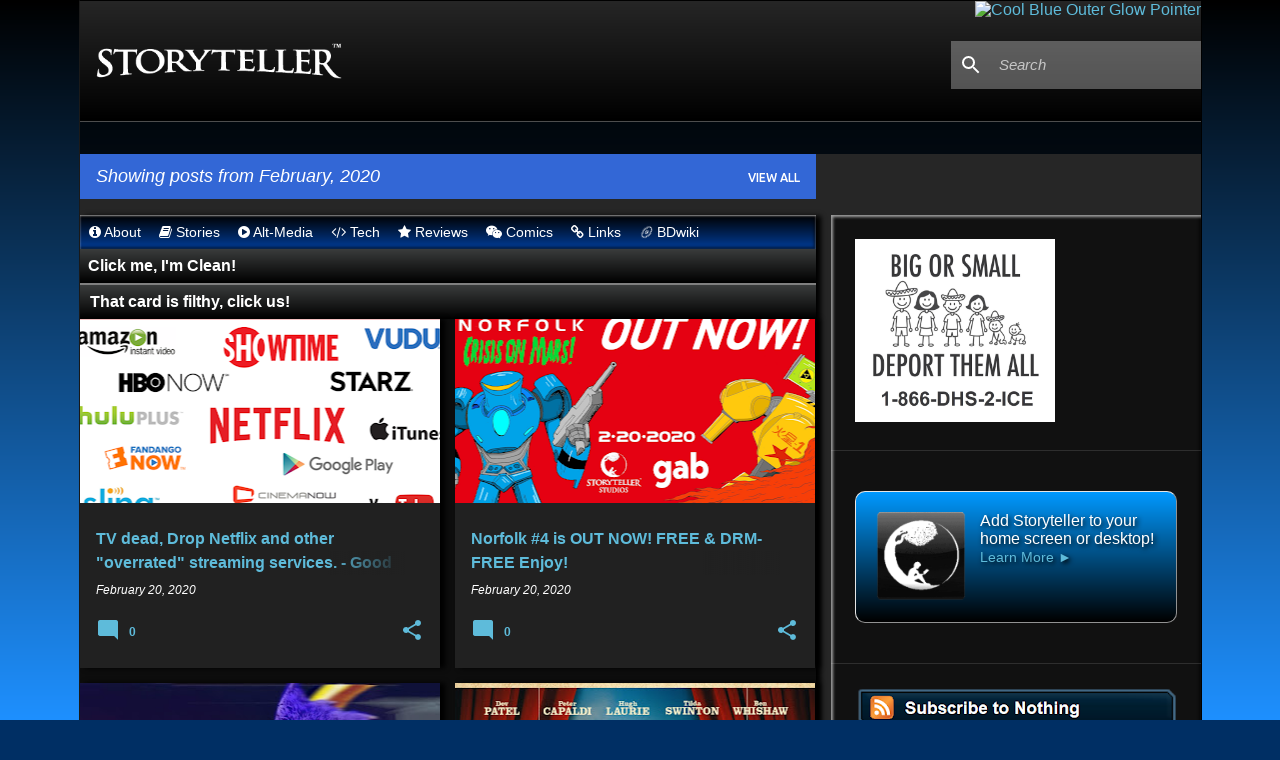

--- FILE ---
content_type: text/html; charset=UTF-8
request_url: https://www.storyteller.pw/2020/02/
body_size: 68698
content:
<!DOCTYPE html>
<html dir='ltr' lang='en' xmlns='http://www.w3.org/1999/xhtml' xmlns:b='http://www.google.com/2005/gml/b' xmlns:data='http://www.google.com/2005/gml/data' xmlns:expr='http://www.google.com/2005/gml/expr'>
<head>
<link href='https://blogger.googleusercontent.com/img/b/R29vZ2xl/AVvXsEicCSAQXF045pvEgwlXief76eyXnOBKncGrd52WCxBeFMx6FldrYRT_t_nm4RFZCVmz1Ipv_j2jb5PAMDERoovuBXYkOkRn0cf6Lk1K6jG6mXwHTJYDeEDp457rBV5V_MjA5dlTEosMskVTiRkoIRt0Wu2-5dIMBBxzNx_m8f_0j6-4DKLx87DnHEyFUSY/s16000/STico512.png' rel='icon' type='image/png'/>
<meta href='https://blogger.googleusercontent.com/img/b/R29vZ2xl/AVvXsEgyw7PuvYtBevh5Dwjb-jRguwJ_HQmjP_ukx0fz2Pb6Jow8VTQ6lZ4BSyKQWDta3GEDz8yLAAVLLC-r9YHLUms82828yf2QGhcpj7oFttqtxQwoOpdL4NwKlFYUhANR1catnZkbVe1P_YUFeJRHOWFjqJlovHB6m0EvI-AIuhsXsRmvBM7ZLmz8MwPkgkg/s1600/STico215.png' name='msapplication-TileImage'/>
<link href='https://blogger.googleusercontent.com/img/b/R29vZ2xl/AVvXsEgRm6F6Op4Z3FbxafJLll8DNlj_DTtX4PZZ0Uv1OnophgVCUNodLopx-jLIitBCCcib-nQ2SVTrxJKoilYmq91PBkOSj6dXG8TP9LO_ZZIuiXRpyvpLoPkbE8tqFvNmUWReWmGhRlHKLDcHKyKsUE8rfVnCeU_0E78YWqps7WhAzhzvd_zt-AfcCEnmc44/s1600/STico76.png' rel='apple-touch-icon' sizes='76x76'/>
<link href='https://blogger.googleusercontent.com/img/b/R29vZ2xl/AVvXsEh98Tz3qznhWpwZgILZB52h2e8o194UftgXICSz4f3KH-1vLXpuKPliCcxSfuEZNYFMpdtk_ElXTG9jXgxSg5SATtsuKA5JMtMsMJmTSY9a_xaRFNhukv2kPUsrmD2cECOD04LAB2S9UJB9gvvpzc10TTmpD6kHV1IJLGK661zPae6_mcs-54Rr1z0ITXU/s1600/STico120.png' rel='apple-touch-icon' sizes='120x120'/>
<link href='https://blogger.googleusercontent.com/img/b/R29vZ2xl/AVvXsEg4809NOtrdBiQBmWl6MS2YqCdspaAc3G6hpWeX1VQRBmlASHtqgCKKv7xK6eKrhQUG37zOpK6NRV7DZZNl1JhJYbY98TZOBbavloLQyX4XCERCJtuKFZnk4m-7oVZLPRbB2YwZXJxVexHAK1l3BIRFRllLrmoyKDV7nfsEByCHaMBzIw9koZjDWiRgv6Q/s1600/STico128.png' rel='icon' sizes='128x128'/>
<link href='https://blogger.googleusercontent.com/img/b/R29vZ2xl/AVvXsEjYQl3RLyFkJLoQ6R-eNGuPDNHpQ6SQdP3x9XvHabMPBqdbfom8DNZSC3Z7yjV2XKUXzE7T1GrHV4NL-D6tUGwt5K8WOpN4-6rQ1vuw7Y6lAlV8qlcIBdYjCCuHq191CWTiclrUdKl0eZm1bceP7Az5dmo21m8kABaBnY6Rr5eb48pUHPiM05FSCQoUYHc/s1600/STico152.png' rel='apple-touch-icon' sizes='152x152'/>
<link href='https://blogger.googleusercontent.com/img/b/R29vZ2xl/AVvXsEgNtl5fUEVXb3NctIP_hzqNVNGuUDbJMZBit3j15830itD7RchhpxJyj3qwDY-aR0k7yjxYqYl1OPpBQXmHXijWbGlzGe5nQCA8Pb74uGzgKU4NQfK2VQqLNiDx5-B4Px5H-yQHGJdnQaUrluqwwYfZGcIIQ11Pzo2p69R3qweDqf5ns0TmOt9dscUIudo/s1600/STico180.png' rel='apple-touch-icon' sizes='180x180'/>
<link href='https://blogger.googleusercontent.com/img/b/R29vZ2xl/AVvXsEgtLoym6q3nljOiwEkLQzOBUVaHClxOR17U24YOwmAJsMC4Xhi6wdFrQAnDdGgr0yPCfnwxUz9MgqdLmT-RwJcZSTAulTcR3GSyzl_6XgsW0InLPAnYnLL34MIWffpP0bEp1OPjkBi1OPGEjzH8003JF7dTTfCFPWp92hD8RDPw1TIodQgfSCpqJjv4R0U/w192-h192/STico192.png' rel='icon' sizes='192x192'/>
<link href='https://blogger.googleusercontent.com/img/b/R29vZ2xl/AVvXsEgyw7PuvYtBevh5Dwjb-jRguwJ_HQmjP_ukx0fz2Pb6Jow8VTQ6lZ4BSyKQWDta3GEDz8yLAAVLLC-r9YHLUms82828yf2QGhcpj7oFttqtxQwoOpdL4NwKlFYUhANR1catnZkbVe1P_YUFeJRHOWFjqJlovHB6m0EvI-AIuhsXsRmvBM7ZLmz8MwPkgkg/s1600/STico215.png' rel='apple-touch-icon' sizes='215x215'/>
<link href='https://blogger.googleusercontent.com/img/b/R29vZ2xl/AVvXsEicCSAQXF045pvEgwlXief76eyXnOBKncGrd52WCxBeFMx6FldrYRT_t_nm4RFZCVmz1Ipv_j2jb5PAMDERoovuBXYkOkRn0cf6Lk1K6jG6mXwHTJYDeEDp457rBV5V_MjA5dlTEosMskVTiRkoIRt0Wu2-5dIMBBxzNx_m8f_0j6-4DKLx87DnHEyFUSY/s16000/STico512.png' rel='shortcut icon' sizes='512x512'/>
<link href='https://blogger.googleusercontent.com/img/b/R29vZ2xl/AVvXsEicCSAQXF045pvEgwlXief76eyXnOBKncGrd52WCxBeFMx6FldrYRT_t_nm4RFZCVmz1Ipv_j2jb5PAMDERoovuBXYkOkRn0cf6Lk1K6jG6mXwHTJYDeEDp457rBV5V_MjA5dlTEosMskVTiRkoIRt0Wu2-5dIMBBxzNx_m8f_0j6-4DKLx87DnHEyFUSY/s16000/STico512.png' rel='icon' sizes='512x512' type='image/png'/>
<link href='https://blogger.googleusercontent.com/img/b/R29vZ2xl/AVvXsEicCSAQXF045pvEgwlXief76eyXnOBKncGrd52WCxBeFMx6FldrYRT_t_nm4RFZCVmz1Ipv_j2jb5PAMDERoovuBXYkOkRn0cf6Lk1K6jG6mXwHTJYDeEDp457rBV5V_MjA5dlTEosMskVTiRkoIRt0Wu2-5dIMBBxzNx_m8f_0j6-4DKLx87DnHEyFUSY/s16000/STico512.png' rel='apple-touch-icon' sizes='512x512'/>
<meta content='width=device-width, initial-scale=1' name='viewport'/>
<title>Storyteller</title>
<meta content='text/html; charset=UTF-8' http-equiv='Content-Type'/>
<!-- Chrome, Firefox OS and Opera -->
<meta content='#002f64' name='theme-color'/>
<!-- Windows Phone -->
<meta content='#002f64' name='msapplication-navbutton-color'/>
<meta content='blogger' name='generator'/>
<link href='https://www.storyteller.pw/favicon.ico' rel='icon' type='image/x-icon'/>
<link href='https://www.storyteller.pw/2020/02/' rel='canonical'/>
<link rel="alternate" type="application/atom+xml" title="Storyteller - Atom" href="https://www.storyteller.pw/feeds/posts/default" />
<link rel="alternate" type="application/rss+xml" title="Storyteller - RSS" href="https://www.storyteller.pw/feeds/posts/default?alt=rss" />
<link rel="service.post" type="application/atom+xml" title="Storyteller - Atom" href="https://www.blogger.com/feeds/7293674429384522301/posts/default" />
<!--Can't find substitution for tag [blog.ieCssRetrofitLinks]-->
<meta content='https://www.storyteller.pw/2020/02/' property='og:url'/>
<meta content='Storyteller' property='og:title'/>
<meta content='' property='og:description'/>
<meta content='https://lh3.googleusercontent.com/blogger_img_proxy/[base64]w1200-h630-p-k-no-nu' property='og:image'/>
<meta content='https://blogger.googleusercontent.com/img/b/R29vZ2xl/AVvXsEgM7D8N19mrAFQdyrGwkg2yFCy7WsbuXGOOukrSzr49nUeyClGvPepjumhg2cg9KHGlNpIl4K9x53iQas5eawGdAMY4HvsUt9dv_x1CqS29tIo-VbyteY81r2Wm5F-8ClUXQqzXjSrXJ5g/w1200-h630-p-k-no-nu/ad+er2.png' property='og:image'/>
<meta content='https://lh3.googleusercontent.com/blogger_img_proxy/[base64]w1200-h630-p-k-no-nu' property='og:image'/>
<meta content='https://lh3.googleusercontent.com/blogger_img_proxy/AEn0k_uzVwJ_aLeptCvmQIA8kHY1RRa_DGmSW9oTtnWMuj1Cpn-O75OGJSFiyL6CDZ1B2IOZVHb_gRy9lUbMLzlAhz10oyUn3ENqjTZ0MCS5ia3l2zI_6KdWi3P_64lcAkOlK52SA67TGZKHDA0MKDWDtKl0B26QgAcnLX77u12MykkMfbhOlXL6kN8=w1200-h630-p-k-no-nu' property='og:image'/>
<meta content='https://lh3.googleusercontent.com/blogger_img_proxy/[base64]w1200-h630-p-k-no-nu' property='og:image'/>
<meta content='https://lh3.googleusercontent.com/MqYgJiGX9ceQRRFUoJVYXqvna6JzDpsWLXbsRxIK3Juvyprxbc-cZGqa0QlWWmo0cua_vMqFtkc=w1200-h630-p-k-no-nu' property='og:image'/>
<meta content='https://lh3.googleusercontent.com/blogger_img_proxy/AEn0k_sOPAL4UOBF1jXRzv0Y2UoU-G3QxrytGI4Xwnryc9YtljKruuOS-UbbbAjziNyAaLo6zqKWJ8pL-7G9dB_BUyPd27FNQKToAGAWFI31p4gV8e9eNHmS6cT5bIGPaPtejRikgVVxbihzlqnEl5RKIGkmmfbXmjM6eChzzrrbQTO9frN9=w1200-h630-p-k-no-nu' property='og:image'/>
<meta content='https://lh3.googleusercontent.com/blogger_img_proxy/AEn0k_ukyfpJ2qNnTXdsiMjp4xocmg4NcpMXUeQK4PiFpkuOcvVT0pzmTGUgfgFr6YImS2VNvZNRffE61_n2Zio4nh05RY4XEDJWdWccnd97ZjpuqnSgUNF_-pQciYHKB8Vmw4k1Vc5p7X2CLyfh2Ibf1nzD5p90R45_UeMzzD4V1JjcAWV9p9s=w1200-h630-p-k-no-nu' property='og:image'/>
<meta content='https://lh3.googleusercontent.com/blogger_img_proxy/AEn0k_t6IK6iETnU0MoWZ5QMoK9AVQr-lXs5LM7S6lc_OkWSvmO29V72WHIhaxGXlhVooKLPMiNyEGJgMBWJvSfzNelH_C5I2YgKjkckva5vySzR3m3ZPGeR8DpVz1IGso44GA4PWTpauWlXl9RwNTP78n5lcn32XFXe8GZMrmDzdTha_oMvww=w1200-h630-p-k-no-nu' property='og:image'/>
<meta content='https://lh3.googleusercontent.com/blogger_img_proxy/[base64]w1200-h630-p-k-no-nu' property='og:image'/>
<style type='text/css'>@font-face{font-family:'Lato';font-style:normal;font-weight:400;font-display:swap;src:url(//fonts.gstatic.com/s/lato/v25/S6uyw4BMUTPHjxAwXiWtFCfQ7A.woff2)format('woff2');unicode-range:U+0100-02BA,U+02BD-02C5,U+02C7-02CC,U+02CE-02D7,U+02DD-02FF,U+0304,U+0308,U+0329,U+1D00-1DBF,U+1E00-1E9F,U+1EF2-1EFF,U+2020,U+20A0-20AB,U+20AD-20C0,U+2113,U+2C60-2C7F,U+A720-A7FF;}@font-face{font-family:'Lato';font-style:normal;font-weight:400;font-display:swap;src:url(//fonts.gstatic.com/s/lato/v25/S6uyw4BMUTPHjx4wXiWtFCc.woff2)format('woff2');unicode-range:U+0000-00FF,U+0131,U+0152-0153,U+02BB-02BC,U+02C6,U+02DA,U+02DC,U+0304,U+0308,U+0329,U+2000-206F,U+20AC,U+2122,U+2191,U+2193,U+2212,U+2215,U+FEFF,U+FFFD;}@font-face{font-family:'Lato';font-style:normal;font-weight:700;font-display:swap;src:url(//fonts.gstatic.com/s/lato/v25/S6u9w4BMUTPHh6UVSwaPGQ3q5d0N7w.woff2)format('woff2');unicode-range:U+0100-02BA,U+02BD-02C5,U+02C7-02CC,U+02CE-02D7,U+02DD-02FF,U+0304,U+0308,U+0329,U+1D00-1DBF,U+1E00-1E9F,U+1EF2-1EFF,U+2020,U+20A0-20AB,U+20AD-20C0,U+2113,U+2C60-2C7F,U+A720-A7FF;}@font-face{font-family:'Lato';font-style:normal;font-weight:700;font-display:swap;src:url(//fonts.gstatic.com/s/lato/v25/S6u9w4BMUTPHh6UVSwiPGQ3q5d0.woff2)format('woff2');unicode-range:U+0000-00FF,U+0131,U+0152-0153,U+02BB-02BC,U+02C6,U+02DA,U+02DC,U+0304,U+0308,U+0329,U+2000-206F,U+20AC,U+2122,U+2191,U+2193,U+2212,U+2215,U+FEFF,U+FFFD;}@font-face{font-family:'Lato';font-style:normal;font-weight:900;font-display:swap;src:url(//fonts.gstatic.com/s/lato/v25/S6u9w4BMUTPHh50XSwaPGQ3q5d0N7w.woff2)format('woff2');unicode-range:U+0100-02BA,U+02BD-02C5,U+02C7-02CC,U+02CE-02D7,U+02DD-02FF,U+0304,U+0308,U+0329,U+1D00-1DBF,U+1E00-1E9F,U+1EF2-1EFF,U+2020,U+20A0-20AB,U+20AD-20C0,U+2113,U+2C60-2C7F,U+A720-A7FF;}@font-face{font-family:'Lato';font-style:normal;font-weight:900;font-display:swap;src:url(//fonts.gstatic.com/s/lato/v25/S6u9w4BMUTPHh50XSwiPGQ3q5d0.woff2)format('woff2');unicode-range:U+0000-00FF,U+0131,U+0152-0153,U+02BB-02BC,U+02C6,U+02DA,U+02DC,U+0304,U+0308,U+0329,U+2000-206F,U+20AC,U+2122,U+2191,U+2193,U+2212,U+2215,U+FEFF,U+FFFD;}@font-face{font-family:'Merriweather';font-style:italic;font-weight:300;font-stretch:100%;font-display:swap;src:url(//fonts.gstatic.com/s/merriweather/v33/u-4c0qyriQwlOrhSvowK_l5-eTxCVx0ZbwLvKH2Gk9hLmp0v5yA-xXPqCzLvF-adrHOg7iDTFw.woff2)format('woff2');unicode-range:U+0460-052F,U+1C80-1C8A,U+20B4,U+2DE0-2DFF,U+A640-A69F,U+FE2E-FE2F;}@font-face{font-family:'Merriweather';font-style:italic;font-weight:300;font-stretch:100%;font-display:swap;src:url(//fonts.gstatic.com/s/merriweather/v33/u-4c0qyriQwlOrhSvowK_l5-eTxCVx0ZbwLvKH2Gk9hLmp0v5yA-xXPqCzLvF--drHOg7iDTFw.woff2)format('woff2');unicode-range:U+0301,U+0400-045F,U+0490-0491,U+04B0-04B1,U+2116;}@font-face{font-family:'Merriweather';font-style:italic;font-weight:300;font-stretch:100%;font-display:swap;src:url(//fonts.gstatic.com/s/merriweather/v33/u-4c0qyriQwlOrhSvowK_l5-eTxCVx0ZbwLvKH2Gk9hLmp0v5yA-xXPqCzLvF-SdrHOg7iDTFw.woff2)format('woff2');unicode-range:U+0102-0103,U+0110-0111,U+0128-0129,U+0168-0169,U+01A0-01A1,U+01AF-01B0,U+0300-0301,U+0303-0304,U+0308-0309,U+0323,U+0329,U+1EA0-1EF9,U+20AB;}@font-face{font-family:'Merriweather';font-style:italic;font-weight:300;font-stretch:100%;font-display:swap;src:url(//fonts.gstatic.com/s/merriweather/v33/u-4c0qyriQwlOrhSvowK_l5-eTxCVx0ZbwLvKH2Gk9hLmp0v5yA-xXPqCzLvF-WdrHOg7iDTFw.woff2)format('woff2');unicode-range:U+0100-02BA,U+02BD-02C5,U+02C7-02CC,U+02CE-02D7,U+02DD-02FF,U+0304,U+0308,U+0329,U+1D00-1DBF,U+1E00-1E9F,U+1EF2-1EFF,U+2020,U+20A0-20AB,U+20AD-20C0,U+2113,U+2C60-2C7F,U+A720-A7FF;}@font-face{font-family:'Merriweather';font-style:italic;font-weight:300;font-stretch:100%;font-display:swap;src:url(//fonts.gstatic.com/s/merriweather/v33/u-4c0qyriQwlOrhSvowK_l5-eTxCVx0ZbwLvKH2Gk9hLmp0v5yA-xXPqCzLvF-udrHOg7iA.woff2)format('woff2');unicode-range:U+0000-00FF,U+0131,U+0152-0153,U+02BB-02BC,U+02C6,U+02DA,U+02DC,U+0304,U+0308,U+0329,U+2000-206F,U+20AC,U+2122,U+2191,U+2193,U+2212,U+2215,U+FEFF,U+FFFD;}@font-face{font-family:'Merriweather';font-style:italic;font-weight:400;font-stretch:100%;font-display:swap;src:url(//fonts.gstatic.com/s/merriweather/v33/u-4c0qyriQwlOrhSvowK_l5-eTxCVx0ZbwLvKH2Gk9hLmp0v5yA-xXPqCzLvF-adrHOg7iDTFw.woff2)format('woff2');unicode-range:U+0460-052F,U+1C80-1C8A,U+20B4,U+2DE0-2DFF,U+A640-A69F,U+FE2E-FE2F;}@font-face{font-family:'Merriweather';font-style:italic;font-weight:400;font-stretch:100%;font-display:swap;src:url(//fonts.gstatic.com/s/merriweather/v33/u-4c0qyriQwlOrhSvowK_l5-eTxCVx0ZbwLvKH2Gk9hLmp0v5yA-xXPqCzLvF--drHOg7iDTFw.woff2)format('woff2');unicode-range:U+0301,U+0400-045F,U+0490-0491,U+04B0-04B1,U+2116;}@font-face{font-family:'Merriweather';font-style:italic;font-weight:400;font-stretch:100%;font-display:swap;src:url(//fonts.gstatic.com/s/merriweather/v33/u-4c0qyriQwlOrhSvowK_l5-eTxCVx0ZbwLvKH2Gk9hLmp0v5yA-xXPqCzLvF-SdrHOg7iDTFw.woff2)format('woff2');unicode-range:U+0102-0103,U+0110-0111,U+0128-0129,U+0168-0169,U+01A0-01A1,U+01AF-01B0,U+0300-0301,U+0303-0304,U+0308-0309,U+0323,U+0329,U+1EA0-1EF9,U+20AB;}@font-face{font-family:'Merriweather';font-style:italic;font-weight:400;font-stretch:100%;font-display:swap;src:url(//fonts.gstatic.com/s/merriweather/v33/u-4c0qyriQwlOrhSvowK_l5-eTxCVx0ZbwLvKH2Gk9hLmp0v5yA-xXPqCzLvF-WdrHOg7iDTFw.woff2)format('woff2');unicode-range:U+0100-02BA,U+02BD-02C5,U+02C7-02CC,U+02CE-02D7,U+02DD-02FF,U+0304,U+0308,U+0329,U+1D00-1DBF,U+1E00-1E9F,U+1EF2-1EFF,U+2020,U+20A0-20AB,U+20AD-20C0,U+2113,U+2C60-2C7F,U+A720-A7FF;}@font-face{font-family:'Merriweather';font-style:italic;font-weight:400;font-stretch:100%;font-display:swap;src:url(//fonts.gstatic.com/s/merriweather/v33/u-4c0qyriQwlOrhSvowK_l5-eTxCVx0ZbwLvKH2Gk9hLmp0v5yA-xXPqCzLvF-udrHOg7iA.woff2)format('woff2');unicode-range:U+0000-00FF,U+0131,U+0152-0153,U+02BB-02BC,U+02C6,U+02DA,U+02DC,U+0304,U+0308,U+0329,U+2000-206F,U+20AC,U+2122,U+2191,U+2193,U+2212,U+2215,U+FEFF,U+FFFD;}@font-face{font-family:'Merriweather';font-style:normal;font-weight:400;font-stretch:100%;font-display:swap;src:url(//fonts.gstatic.com/s/merriweather/v33/u-4e0qyriQwlOrhSvowK_l5UcA6zuSYEqOzpPe3HOZJ5eX1WtLaQwmYiSeqnJ-mXq1Gi3iE.woff2)format('woff2');unicode-range:U+0460-052F,U+1C80-1C8A,U+20B4,U+2DE0-2DFF,U+A640-A69F,U+FE2E-FE2F;}@font-face{font-family:'Merriweather';font-style:normal;font-weight:400;font-stretch:100%;font-display:swap;src:url(//fonts.gstatic.com/s/merriweather/v33/u-4e0qyriQwlOrhSvowK_l5UcA6zuSYEqOzpPe3HOZJ5eX1WtLaQwmYiSequJ-mXq1Gi3iE.woff2)format('woff2');unicode-range:U+0301,U+0400-045F,U+0490-0491,U+04B0-04B1,U+2116;}@font-face{font-family:'Merriweather';font-style:normal;font-weight:400;font-stretch:100%;font-display:swap;src:url(//fonts.gstatic.com/s/merriweather/v33/u-4e0qyriQwlOrhSvowK_l5UcA6zuSYEqOzpPe3HOZJ5eX1WtLaQwmYiSeqlJ-mXq1Gi3iE.woff2)format('woff2');unicode-range:U+0102-0103,U+0110-0111,U+0128-0129,U+0168-0169,U+01A0-01A1,U+01AF-01B0,U+0300-0301,U+0303-0304,U+0308-0309,U+0323,U+0329,U+1EA0-1EF9,U+20AB;}@font-face{font-family:'Merriweather';font-style:normal;font-weight:400;font-stretch:100%;font-display:swap;src:url(//fonts.gstatic.com/s/merriweather/v33/u-4e0qyriQwlOrhSvowK_l5UcA6zuSYEqOzpPe3HOZJ5eX1WtLaQwmYiSeqkJ-mXq1Gi3iE.woff2)format('woff2');unicode-range:U+0100-02BA,U+02BD-02C5,U+02C7-02CC,U+02CE-02D7,U+02DD-02FF,U+0304,U+0308,U+0329,U+1D00-1DBF,U+1E00-1E9F,U+1EF2-1EFF,U+2020,U+20A0-20AB,U+20AD-20C0,U+2113,U+2C60-2C7F,U+A720-A7FF;}@font-face{font-family:'Merriweather';font-style:normal;font-weight:400;font-stretch:100%;font-display:swap;src:url(//fonts.gstatic.com/s/merriweather/v33/u-4e0qyriQwlOrhSvowK_l5UcA6zuSYEqOzpPe3HOZJ5eX1WtLaQwmYiSeqqJ-mXq1Gi.woff2)format('woff2');unicode-range:U+0000-00FF,U+0131,U+0152-0153,U+02BB-02BC,U+02C6,U+02DA,U+02DC,U+0304,U+0308,U+0329,U+2000-206F,U+20AC,U+2122,U+2191,U+2193,U+2212,U+2215,U+FEFF,U+FFFD;}@font-face{font-family:'Merriweather';font-style:normal;font-weight:700;font-stretch:100%;font-display:swap;src:url(//fonts.gstatic.com/s/merriweather/v33/u-4e0qyriQwlOrhSvowK_l5UcA6zuSYEqOzpPe3HOZJ5eX1WtLaQwmYiSeqnJ-mXq1Gi3iE.woff2)format('woff2');unicode-range:U+0460-052F,U+1C80-1C8A,U+20B4,U+2DE0-2DFF,U+A640-A69F,U+FE2E-FE2F;}@font-face{font-family:'Merriweather';font-style:normal;font-weight:700;font-stretch:100%;font-display:swap;src:url(//fonts.gstatic.com/s/merriweather/v33/u-4e0qyriQwlOrhSvowK_l5UcA6zuSYEqOzpPe3HOZJ5eX1WtLaQwmYiSequJ-mXq1Gi3iE.woff2)format('woff2');unicode-range:U+0301,U+0400-045F,U+0490-0491,U+04B0-04B1,U+2116;}@font-face{font-family:'Merriweather';font-style:normal;font-weight:700;font-stretch:100%;font-display:swap;src:url(//fonts.gstatic.com/s/merriweather/v33/u-4e0qyriQwlOrhSvowK_l5UcA6zuSYEqOzpPe3HOZJ5eX1WtLaQwmYiSeqlJ-mXq1Gi3iE.woff2)format('woff2');unicode-range:U+0102-0103,U+0110-0111,U+0128-0129,U+0168-0169,U+01A0-01A1,U+01AF-01B0,U+0300-0301,U+0303-0304,U+0308-0309,U+0323,U+0329,U+1EA0-1EF9,U+20AB;}@font-face{font-family:'Merriweather';font-style:normal;font-weight:700;font-stretch:100%;font-display:swap;src:url(//fonts.gstatic.com/s/merriweather/v33/u-4e0qyriQwlOrhSvowK_l5UcA6zuSYEqOzpPe3HOZJ5eX1WtLaQwmYiSeqkJ-mXq1Gi3iE.woff2)format('woff2');unicode-range:U+0100-02BA,U+02BD-02C5,U+02C7-02CC,U+02CE-02D7,U+02DD-02FF,U+0304,U+0308,U+0329,U+1D00-1DBF,U+1E00-1E9F,U+1EF2-1EFF,U+2020,U+20A0-20AB,U+20AD-20C0,U+2113,U+2C60-2C7F,U+A720-A7FF;}@font-face{font-family:'Merriweather';font-style:normal;font-weight:700;font-stretch:100%;font-display:swap;src:url(//fonts.gstatic.com/s/merriweather/v33/u-4e0qyriQwlOrhSvowK_l5UcA6zuSYEqOzpPe3HOZJ5eX1WtLaQwmYiSeqqJ-mXq1Gi.woff2)format('woff2');unicode-range:U+0000-00FF,U+0131,U+0152-0153,U+02BB-02BC,U+02C6,U+02DA,U+02DC,U+0304,U+0308,U+0329,U+2000-206F,U+20AC,U+2122,U+2191,U+2193,U+2212,U+2215,U+FEFF,U+FFFD;}@font-face{font-family:'Merriweather';font-style:normal;font-weight:900;font-stretch:100%;font-display:swap;src:url(//fonts.gstatic.com/s/merriweather/v33/u-4e0qyriQwlOrhSvowK_l5UcA6zuSYEqOzpPe3HOZJ5eX1WtLaQwmYiSeqnJ-mXq1Gi3iE.woff2)format('woff2');unicode-range:U+0460-052F,U+1C80-1C8A,U+20B4,U+2DE0-2DFF,U+A640-A69F,U+FE2E-FE2F;}@font-face{font-family:'Merriweather';font-style:normal;font-weight:900;font-stretch:100%;font-display:swap;src:url(//fonts.gstatic.com/s/merriweather/v33/u-4e0qyriQwlOrhSvowK_l5UcA6zuSYEqOzpPe3HOZJ5eX1WtLaQwmYiSequJ-mXq1Gi3iE.woff2)format('woff2');unicode-range:U+0301,U+0400-045F,U+0490-0491,U+04B0-04B1,U+2116;}@font-face{font-family:'Merriweather';font-style:normal;font-weight:900;font-stretch:100%;font-display:swap;src:url(//fonts.gstatic.com/s/merriweather/v33/u-4e0qyriQwlOrhSvowK_l5UcA6zuSYEqOzpPe3HOZJ5eX1WtLaQwmYiSeqlJ-mXq1Gi3iE.woff2)format('woff2');unicode-range:U+0102-0103,U+0110-0111,U+0128-0129,U+0168-0169,U+01A0-01A1,U+01AF-01B0,U+0300-0301,U+0303-0304,U+0308-0309,U+0323,U+0329,U+1EA0-1EF9,U+20AB;}@font-face{font-family:'Merriweather';font-style:normal;font-weight:900;font-stretch:100%;font-display:swap;src:url(//fonts.gstatic.com/s/merriweather/v33/u-4e0qyriQwlOrhSvowK_l5UcA6zuSYEqOzpPe3HOZJ5eX1WtLaQwmYiSeqkJ-mXq1Gi3iE.woff2)format('woff2');unicode-range:U+0100-02BA,U+02BD-02C5,U+02C7-02CC,U+02CE-02D7,U+02DD-02FF,U+0304,U+0308,U+0329,U+1D00-1DBF,U+1E00-1E9F,U+1EF2-1EFF,U+2020,U+20A0-20AB,U+20AD-20C0,U+2113,U+2C60-2C7F,U+A720-A7FF;}@font-face{font-family:'Merriweather';font-style:normal;font-weight:900;font-stretch:100%;font-display:swap;src:url(//fonts.gstatic.com/s/merriweather/v33/u-4e0qyriQwlOrhSvowK_l5UcA6zuSYEqOzpPe3HOZJ5eX1WtLaQwmYiSeqqJ-mXq1Gi.woff2)format('woff2');unicode-range:U+0000-00FF,U+0131,U+0152-0153,U+02BB-02BC,U+02C6,U+02DA,U+02DC,U+0304,U+0308,U+0329,U+2000-206F,U+20AC,U+2122,U+2191,U+2193,U+2212,U+2215,U+FEFF,U+FFFD;}@font-face{font-family:'Ubuntu';font-style:normal;font-weight:400;font-display:swap;src:url(//fonts.gstatic.com/s/ubuntu/v21/4iCs6KVjbNBYlgoKcg72nU6AF7xm.woff2)format('woff2');unicode-range:U+0460-052F,U+1C80-1C8A,U+20B4,U+2DE0-2DFF,U+A640-A69F,U+FE2E-FE2F;}@font-face{font-family:'Ubuntu';font-style:normal;font-weight:400;font-display:swap;src:url(//fonts.gstatic.com/s/ubuntu/v21/4iCs6KVjbNBYlgoKew72nU6AF7xm.woff2)format('woff2');unicode-range:U+0301,U+0400-045F,U+0490-0491,U+04B0-04B1,U+2116;}@font-face{font-family:'Ubuntu';font-style:normal;font-weight:400;font-display:swap;src:url(//fonts.gstatic.com/s/ubuntu/v21/4iCs6KVjbNBYlgoKcw72nU6AF7xm.woff2)format('woff2');unicode-range:U+1F00-1FFF;}@font-face{font-family:'Ubuntu';font-style:normal;font-weight:400;font-display:swap;src:url(//fonts.gstatic.com/s/ubuntu/v21/4iCs6KVjbNBYlgoKfA72nU6AF7xm.woff2)format('woff2');unicode-range:U+0370-0377,U+037A-037F,U+0384-038A,U+038C,U+038E-03A1,U+03A3-03FF;}@font-face{font-family:'Ubuntu';font-style:normal;font-weight:400;font-display:swap;src:url(//fonts.gstatic.com/s/ubuntu/v21/4iCs6KVjbNBYlgoKcQ72nU6AF7xm.woff2)format('woff2');unicode-range:U+0100-02BA,U+02BD-02C5,U+02C7-02CC,U+02CE-02D7,U+02DD-02FF,U+0304,U+0308,U+0329,U+1D00-1DBF,U+1E00-1E9F,U+1EF2-1EFF,U+2020,U+20A0-20AB,U+20AD-20C0,U+2113,U+2C60-2C7F,U+A720-A7FF;}@font-face{font-family:'Ubuntu';font-style:normal;font-weight:400;font-display:swap;src:url(//fonts.gstatic.com/s/ubuntu/v21/4iCs6KVjbNBYlgoKfw72nU6AFw.woff2)format('woff2');unicode-range:U+0000-00FF,U+0131,U+0152-0153,U+02BB-02BC,U+02C6,U+02DA,U+02DC,U+0304,U+0308,U+0329,U+2000-206F,U+20AC,U+2122,U+2191,U+2193,U+2212,U+2215,U+FEFF,U+FFFD;}@font-face{font-family:'Ubuntu';font-style:normal;font-weight:500;font-display:swap;src:url(//fonts.gstatic.com/s/ubuntu/v21/4iCv6KVjbNBYlgoCjC3jvWyNPYZvg7UI.woff2)format('woff2');unicode-range:U+0460-052F,U+1C80-1C8A,U+20B4,U+2DE0-2DFF,U+A640-A69F,U+FE2E-FE2F;}@font-face{font-family:'Ubuntu';font-style:normal;font-weight:500;font-display:swap;src:url(//fonts.gstatic.com/s/ubuntu/v21/4iCv6KVjbNBYlgoCjC3jtGyNPYZvg7UI.woff2)format('woff2');unicode-range:U+0301,U+0400-045F,U+0490-0491,U+04B0-04B1,U+2116;}@font-face{font-family:'Ubuntu';font-style:normal;font-weight:500;font-display:swap;src:url(//fonts.gstatic.com/s/ubuntu/v21/4iCv6KVjbNBYlgoCjC3jvGyNPYZvg7UI.woff2)format('woff2');unicode-range:U+1F00-1FFF;}@font-face{font-family:'Ubuntu';font-style:normal;font-weight:500;font-display:swap;src:url(//fonts.gstatic.com/s/ubuntu/v21/4iCv6KVjbNBYlgoCjC3js2yNPYZvg7UI.woff2)format('woff2');unicode-range:U+0370-0377,U+037A-037F,U+0384-038A,U+038C,U+038E-03A1,U+03A3-03FF;}@font-face{font-family:'Ubuntu';font-style:normal;font-weight:500;font-display:swap;src:url(//fonts.gstatic.com/s/ubuntu/v21/4iCv6KVjbNBYlgoCjC3jvmyNPYZvg7UI.woff2)format('woff2');unicode-range:U+0100-02BA,U+02BD-02C5,U+02C7-02CC,U+02CE-02D7,U+02DD-02FF,U+0304,U+0308,U+0329,U+1D00-1DBF,U+1E00-1E9F,U+1EF2-1EFF,U+2020,U+20A0-20AB,U+20AD-20C0,U+2113,U+2C60-2C7F,U+A720-A7FF;}@font-face{font-family:'Ubuntu';font-style:normal;font-weight:500;font-display:swap;src:url(//fonts.gstatic.com/s/ubuntu/v21/4iCv6KVjbNBYlgoCjC3jsGyNPYZvgw.woff2)format('woff2');unicode-range:U+0000-00FF,U+0131,U+0152-0153,U+02BB-02BC,U+02C6,U+02DA,U+02DC,U+0304,U+0308,U+0329,U+2000-206F,U+20AC,U+2122,U+2191,U+2193,U+2212,U+2215,U+FEFF,U+FFFD;}@font-face{font-family:'Ubuntu';font-style:normal;font-weight:700;font-display:swap;src:url(//fonts.gstatic.com/s/ubuntu/v21/4iCv6KVjbNBYlgoCxCvjvWyNPYZvg7UI.woff2)format('woff2');unicode-range:U+0460-052F,U+1C80-1C8A,U+20B4,U+2DE0-2DFF,U+A640-A69F,U+FE2E-FE2F;}@font-face{font-family:'Ubuntu';font-style:normal;font-weight:700;font-display:swap;src:url(//fonts.gstatic.com/s/ubuntu/v21/4iCv6KVjbNBYlgoCxCvjtGyNPYZvg7UI.woff2)format('woff2');unicode-range:U+0301,U+0400-045F,U+0490-0491,U+04B0-04B1,U+2116;}@font-face{font-family:'Ubuntu';font-style:normal;font-weight:700;font-display:swap;src:url(//fonts.gstatic.com/s/ubuntu/v21/4iCv6KVjbNBYlgoCxCvjvGyNPYZvg7UI.woff2)format('woff2');unicode-range:U+1F00-1FFF;}@font-face{font-family:'Ubuntu';font-style:normal;font-weight:700;font-display:swap;src:url(//fonts.gstatic.com/s/ubuntu/v21/4iCv6KVjbNBYlgoCxCvjs2yNPYZvg7UI.woff2)format('woff2');unicode-range:U+0370-0377,U+037A-037F,U+0384-038A,U+038C,U+038E-03A1,U+03A3-03FF;}@font-face{font-family:'Ubuntu';font-style:normal;font-weight:700;font-display:swap;src:url(//fonts.gstatic.com/s/ubuntu/v21/4iCv6KVjbNBYlgoCxCvjvmyNPYZvg7UI.woff2)format('woff2');unicode-range:U+0100-02BA,U+02BD-02C5,U+02C7-02CC,U+02CE-02D7,U+02DD-02FF,U+0304,U+0308,U+0329,U+1D00-1DBF,U+1E00-1E9F,U+1EF2-1EFF,U+2020,U+20A0-20AB,U+20AD-20C0,U+2113,U+2C60-2C7F,U+A720-A7FF;}@font-face{font-family:'Ubuntu';font-style:normal;font-weight:700;font-display:swap;src:url(//fonts.gstatic.com/s/ubuntu/v21/4iCv6KVjbNBYlgoCxCvjsGyNPYZvgw.woff2)format('woff2');unicode-range:U+0000-00FF,U+0131,U+0152-0153,U+02BB-02BC,U+02C6,U+02DA,U+02DC,U+0304,U+0308,U+0329,U+2000-206F,U+20AC,U+2122,U+2191,U+2193,U+2212,U+2215,U+FEFF,U+FFFD;}</style>
<style id='page-skin-1' type='text/css'><!--
/*! normalize.css v3.0.1 | MIT License | git.io/normalize */html{font-family:sans-serif;-ms-text-size-adjust:100%;-webkit-text-size-adjust:100%}body{margin:0}article,aside,details,figcaption,figure,footer,header,hgroup,main,nav,section,summary{display:block}audio,canvas,progress,video{display:inline-block;vertical-align:baseline}audio:not([controls]){display:none;height:0}[hidden],template{display:none}a{background:transparent}a:active,a:hover{outline:0}abbr[title]{border-bottom:1px dotted}b,strong{font-weight:bold}dfn{font-style:italic}h1{font-size:2em;margin:.67em 0}mark{background:#ff0;color:#000}small{font-size:80%}sub,sup{font-size:75%;line-height:0;position:relative;vertical-align:baseline}sup{top:-0.5em}sub{bottom:-0.25em}img{border:0}svg:not(:root){overflow:hidden}figure{margin:1em 40px}hr{-moz-box-sizing:content-box;box-sizing:content-box;height:0}pre{overflow:auto}code,kbd,pre,samp{font-family:monospace,monospace;font-size:1em}button,input,optgroup,select,textarea{color:inherit;font:inherit;margin:0}button{overflow:visible}button,select{text-transform:none}button,html input[type="button"],input[type="reset"],input[type="submit"]{-webkit-appearance:button;cursor:pointer}button[disabled],html input[disabled]{cursor:default}button::-moz-focus-inner,input::-moz-focus-inner{border:0;padding:0}input{line-height:normal}input[type="checkbox"],input[type="radio"]{box-sizing:border-box;padding:0}input[type="number"]::-webkit-inner-spin-button,input[type="number"]::-webkit-outer-spin-button{height:auto}input[type="search"]{-webkit-appearance:textfield;-moz-box-sizing:content-box;-webkit-box-sizing:content-box;box-sizing:content-box}input[type="search"]::-webkit-search-cancel-button,input[type="search"]::-webkit-search-decoration{-webkit-appearance:none}fieldset{border:1px solid #c0c0c0;margin:0 2px;padding:.35em .625em .75em}legend{border:0;padding:0}textarea{overflow:auto}optgroup{font-weight:bold}table{border-collapse:collapse;border-spacing:0}td,th{padding:0}
/*!************************************************
* Blogger Template Style
* Name: Emporio
**************************************************/
body{
overflow-wrap:break-word;
word-break:break-word;
word-wrap:break-word
}
.hidden{
display:none
}
.invisible{
visibility:hidden
}
.container::after,.float-container::after{
clear:both;
content:"";
display:table
}
.clearboth{
clear:both
}
#comments .comment .comment-actions,.subscribe-popup .FollowByEmail .follow-by-email-submit{
background:0 0;
border:0;
box-shadow:none;
color:#5ebbda;
cursor:pointer;
font-size:14px;
font-weight:700;
outline:0;
text-decoration:none;
text-transform:uppercase;
width:auto
}
.dim-overlay{
background-color:rgba(0,0,0,.54);
height:100vh;
left:0;
position:fixed;
top:0;
width:100%
}
#sharing-dim-overlay{
background-color:transparent
}
input::-ms-clear{
display:none
}
.blogger-logo,.svg-icon-24.blogger-logo{
fill:#ff9800;
opacity:1
}
.skip-navigation{
background-color:#fff;
box-sizing:border-box;
color:#000;
display:block;
height:0;
left:0;
line-height:50px;
overflow:hidden;
padding-top:0;
position:fixed;
text-align:center;
top:0;
-webkit-transition:box-shadow .3s,height .3s,padding-top .3s;
transition:box-shadow .3s,height .3s,padding-top .3s;
width:100%;
z-index:900
}
.skip-navigation:focus{
box-shadow:0 4px 5px 0 rgba(0,0,0,.14),0 1px 10px 0 rgba(0,0,0,.12),0 2px 4px -1px rgba(0,0,0,.2);
height:50px
}
#main{
outline:0
}
.main-heading{
position:absolute;
clip:rect(1px,1px,1px,1px);
padding:0;
border:0;
height:1px;
width:1px;
overflow:hidden
}
.Attribution{
margin-top:1em;
text-align:center
}
.Attribution .blogger img,.Attribution .blogger svg{
vertical-align:bottom
}
.Attribution .blogger img{
margin-right:.5em
}
.Attribution div{
line-height:24px;
margin-top:.5em
}
.Attribution .copyright,.Attribution .image-attribution{
font-size:.7em;
margin-top:1.5em
}
.BLOG_mobile_video_class{
display:none
}
.bg-photo{
background-attachment:scroll!important
}
body .CSS_LIGHTBOX{
z-index:900
}
.extendable .show-less,.extendable .show-more{
border-color:#5ebbda;
color:#5ebbda;
margin-top:8px
}
.extendable .show-less.hidden,.extendable .show-more.hidden{
display:none
}
.inline-ad{
display:none;
max-width:100%;
overflow:hidden
}
.adsbygoogle{
display:block
}
#cookieChoiceInfo{
bottom:0;
top:auto
}
iframe.b-hbp-video{
border:0
}
.post-body img{
max-width:100%
}
.post-body iframe{
max-width:100%
}
.post-body a[imageanchor="1"]{
display:inline-block
}
.byline{
margin-right:1em
}
.byline:last-child{
margin-right:0
}
.link-copied-dialog{
max-width:520px;
outline:0
}
.link-copied-dialog .modal-dialog-buttons{
margin-top:8px
}
.link-copied-dialog .goog-buttonset-default{
background:0 0;
border:0
}
.link-copied-dialog .goog-buttonset-default:focus{
outline:0
}
.paging-control-container{
margin-bottom:16px
}
.paging-control-container .paging-control{
display:inline-block
}
.paging-control-container .comment-range-text::after,.paging-control-container .paging-control{
color:#5ebbda
}
.paging-control-container .comment-range-text,.paging-control-container .paging-control{
margin-right:8px
}
.paging-control-container .comment-range-text::after,.paging-control-container .paging-control::after{
content:"\b7";
cursor:default;
padding-left:8px;
pointer-events:none
}
.paging-control-container .comment-range-text:last-child::after,.paging-control-container .paging-control:last-child::after{
content:none
}
.byline.reactions iframe{
height:20px
}
.b-notification{
color:#000;
background-color:#fff;
border-bottom:solid 1px #000;
box-sizing:border-box;
padding:16px 32px;
text-align:center
}
.b-notification.visible{
-webkit-transition:margin-top .3s cubic-bezier(.4,0,.2,1);
transition:margin-top .3s cubic-bezier(.4,0,.2,1)
}
.b-notification.invisible{
position:absolute
}
.b-notification-close{
position:absolute;
right:8px;
top:8px
}
.no-posts-message{
line-height:40px;
text-align:center
}
@media screen and (max-width:745px){
body.item-view .post-body a[imageanchor="1"][style*="float: left;"],body.item-view .post-body a[imageanchor="1"][style*="float: right;"]{
float:none!important;
clear:none!important
}
body.item-view .post-body a[imageanchor="1"] img{
display:block;
height:auto;
margin:0 auto
}
body.item-view .post-body>.separator:first-child>a[imageanchor="1"]:first-child{
margin-top:20px
}
.post-body a[imageanchor]{
display:block
}
body.item-view .post-body a[imageanchor="1"]{
margin-left:0!important;
margin-right:0!important
}
body.item-view .post-body a[imageanchor="1"]+a[imageanchor="1"]{
margin-top:16px
}
}
.item-control{
display:none
}
#comments{
border-top:1px dashed rgba(0,0,0,.54);
margin-top:20px;
padding:20px
}
#comments .comment-thread ol{
margin:0;
padding-left:0;
padding-left:0
}
#comments .comment .comment-replybox-single,#comments .comment-thread .comment-replies{
margin-left:60px
}
#comments .comment-thread .thread-count{
display:none
}
#comments .comment{
list-style-type:none;
padding:0 0 30px;
position:relative
}
#comments .comment .comment{
padding-bottom:8px
}
.comment .avatar-image-container{
position:absolute
}
.comment .avatar-image-container img{
border-radius:50%
}
.avatar-image-container svg,.comment .avatar-image-container .avatar-icon{
border-radius:50%;
border:solid 1px #5ebbda;
box-sizing:border-box;
fill:#5ebbda;
height:35px;
margin:0;
padding:7px;
width:35px
}
.comment .comment-block{
margin-top:10px;
margin-left:60px;
padding-bottom:0
}
#comments .comment-author-header-wrapper{
margin-left:40px
}
#comments .comment .thread-expanded .comment-block{
padding-bottom:20px
}
#comments .comment .comment-header .user,#comments .comment .comment-header .user a{
color:#5ebbda;
font-style:normal;
font-weight:700
}
#comments .comment .comment-actions{
bottom:0;
margin-bottom:15px;
position:absolute
}
#comments .comment .comment-actions>*{
margin-right:8px
}
#comments .comment .comment-header .datetime{
bottom:0;
color:rgba(94,187,218,.54);
display:inline-block;
font-size:13px;
font-style:italic;
margin-left:8px
}
#comments .comment .comment-footer .comment-timestamp a,#comments .comment .comment-header .datetime a{
color:rgba(94,187,218,.54)
}
#comments .comment .comment-content,.comment .comment-body{
margin-top:12px;
word-break:break-word
}
.comment-body{
margin-bottom:12px
}
#comments.embed[data-num-comments="0"]{
border:0;
margin-top:0;
padding-top:0
}
#comments.embed[data-num-comments="0"] #comment-post-message,#comments.embed[data-num-comments="0"] div.comment-form>p,#comments.embed[data-num-comments="0"] p.comment-footer{
display:none
}
#comment-editor-src{
display:none
}
.comments .comments-content .loadmore.loaded{
max-height:0;
opacity:0;
overflow:hidden
}
.extendable .remaining-items{
height:0;
overflow:hidden;
-webkit-transition:height .3s cubic-bezier(.4,0,.2,1);
transition:height .3s cubic-bezier(.4,0,.2,1)
}
.extendable .remaining-items.expanded{
height:auto
}
.svg-icon-24,.svg-icon-24-button{
cursor:pointer;
height:24px;
width:24px;
min-width:24px
}
.touch-icon{
margin:-12px;
padding:12px
}
.touch-icon:active,.touch-icon:focus{
background-color:rgba(153,153,153,.4);
border-radius:50%
}
svg:not(:root).touch-icon{
overflow:visible
}
html[dir=rtl] .rtl-reversible-icon{
-webkit-transform:scaleX(-1);
-ms-transform:scaleX(-1);
transform:scaleX(-1)
}
.svg-icon-24-button,.touch-icon-button{
background:0 0;
border:0;
margin:0;
outline:0;
padding:0
}
.touch-icon-button .touch-icon:active,.touch-icon-button .touch-icon:focus{
background-color:transparent
}
.touch-icon-button:active .touch-icon,.touch-icon-button:focus .touch-icon{
background-color:rgba(153,153,153,.4);
border-radius:50%
}
.Profile .default-avatar-wrapper .avatar-icon{
border-radius:50%;
border:solid 1px #5ebbda;
box-sizing:border-box;
fill:#5ebbda;
margin:0
}
.Profile .individual .default-avatar-wrapper .avatar-icon{
padding:25px
}
.Profile .individual .avatar-icon,.Profile .individual .profile-img{
height:90px;
width:90px
}
.Profile .team .default-avatar-wrapper .avatar-icon{
padding:8px
}
.Profile .team .avatar-icon,.Profile .team .default-avatar-wrapper,.Profile .team .profile-img{
height:40px;
width:40px
}
.snippet-container{
margin:0;
position:relative;
overflow:hidden
}
.snippet-fade{
bottom:0;
box-sizing:border-box;
position:absolute;
width:96px
}
.snippet-fade{
right:0
}
.snippet-fade:after{
content:"\2026"
}
.snippet-fade:after{
float:right
}
.centered-top-container.sticky{
left:0;
position:fixed;
right:0;
top:0;
width:auto;
z-index:8;
-webkit-transition-property:opacity,-webkit-transform;
transition-property:opacity,-webkit-transform;
transition-property:transform,opacity;
transition-property:transform,opacity,-webkit-transform;
-webkit-transition-duration:.2s;
transition-duration:.2s;
-webkit-transition-timing-function:cubic-bezier(.4,0,.2,1);
transition-timing-function:cubic-bezier(.4,0,.2,1)
}
.centered-top-placeholder{
display:none
}
.collapsed-header .centered-top-placeholder{
display:block
}
.centered-top-container .Header .replaced h1,.centered-top-placeholder .Header .replaced h1{
display:none
}
.centered-top-container.sticky .Header .replaced h1{
display:block
}
.centered-top-container.sticky .Header .header-widget{
background:0 0
}
.centered-top-container.sticky .Header .header-image-wrapper{
display:none
}
.centered-top-container img,.centered-top-placeholder img{
max-width:100%
}
.collapsible{
-webkit-transition:height .3s cubic-bezier(.4,0,.2,1);
transition:height .3s cubic-bezier(.4,0,.2,1)
}
.collapsible,.collapsible>summary{
display:block;
overflow:hidden
}
.collapsible>:not(summary){
display:none
}
.collapsible[open]>:not(summary){
display:block
}
.collapsible:focus,.collapsible>summary:focus{
outline:0
}
.collapsible>summary{
cursor:pointer;
display:block;
padding:0
}
.collapsible:focus>summary,.collapsible>summary:focus{
background-color:transparent
}
.collapsible>summary::-webkit-details-marker{
display:none
}
.collapsible-title{
-webkit-box-align:center;
-webkit-align-items:center;
-ms-flex-align:center;
align-items:center;
display:-webkit-box;
display:-webkit-flex;
display:-ms-flexbox;
display:flex
}
.collapsible-title .title{
-webkit-box-flex:1;
-webkit-flex:1 1 auto;
-ms-flex:1 1 auto;
flex:1 1 auto;
-webkit-box-ordinal-group:1;
-webkit-order:0;
-ms-flex-order:0;
order:0;
overflow:hidden;
text-overflow:ellipsis;
white-space:nowrap
}
.collapsible-title .chevron-down,.collapsible[open] .collapsible-title .chevron-up{
display:block
}
.collapsible-title .chevron-up,.collapsible[open] .collapsible-title .chevron-down{
display:none
}
.flat-button{
cursor:pointer;
display:inline-block;
font-weight:700;
text-transform:uppercase;
border-radius:2px;
padding:8px;
margin:-8px
}
.flat-icon-button{
background:0 0;
border:0;
margin:0;
outline:0;
padding:0;
margin:-12px;
padding:12px;
cursor:pointer;
box-sizing:content-box;
display:inline-block;
line-height:0
}
.flat-icon-button,.flat-icon-button .splash-wrapper{
border-radius:50%
}
.flat-icon-button .splash.animate{
-webkit-animation-duration:.3s;
animation-duration:.3s
}
body#layout .bg-photo,body#layout .bg-photo-overlay{
display:none
}
body#layout .page_body{
padding:0;
position:relative;
top:0
}
body#layout .page{
display:inline-block;
left:inherit;
position:relative;
vertical-align:top;
width:540px
}
body#layout .centered{
max-width:954px
}
body#layout .navigation{
display:none
}
body#layout .sidebar-container{
display:inline-block;
width:40%
}
body#layout .hamburger-menu,body#layout .search{
display:none
}
.overflowable-container{
max-height:44px;
overflow:hidden;
position:relative
}
.overflow-button{
cursor:pointer
}
#overflowable-dim-overlay{
background:0 0
}
.overflow-popup{
box-shadow:0 2px 2px 0 rgba(0,0,0,.14),0 3px 1px -2px rgba(0,0,0,.2),0 1px 5px 0 rgba(0,0,0,.12);
background-color:#000000;
left:0;
max-width:calc(100% - 32px);
position:absolute;
top:0;
visibility:hidden;
z-index:101
}
.overflow-popup ul{
list-style:none
}
.overflow-popup .tabs li,.overflow-popup li{
display:block;
height:auto
}
.overflow-popup .tabs li{
padding-left:0;
padding-right:0
}
.overflow-button.hidden,.overflow-popup .tabs li.hidden,.overflow-popup li.hidden{
display:none
}
.widget.Sharing .sharing-button{
display:none
}
.widget.Sharing .sharing-buttons li{
padding:0
}
.widget.Sharing .sharing-buttons li span{
display:none
}
.post-share-buttons{
position:relative
}
.centered-bottom .share-buttons .svg-icon-24,.share-buttons .svg-icon-24{
fill:#5ebbda
}
.sharing-open.touch-icon-button:active .touch-icon,.sharing-open.touch-icon-button:focus .touch-icon{
background-color:transparent
}
.share-buttons{
background-color:#111111;
border-radius:2px;
box-shadow:0 2px 2px 0 rgba(0,0,0,.14),0 3px 1px -2px rgba(0,0,0,.2),0 1px 5px 0 rgba(0,0,0,.12);
color:#e4e4e4;
list-style:none;
margin:0;
padding:8px 0;
position:absolute;
top:-11px;
min-width:200px;
z-index:101
}
.share-buttons.hidden{
display:none
}
.sharing-button{
background:0 0;
border:0;
margin:0;
outline:0;
padding:0;
cursor:pointer
}
.share-buttons li{
margin:0;
height:48px
}
.share-buttons li:last-child{
margin-bottom:0
}
.share-buttons li .sharing-platform-button{
box-sizing:border-box;
cursor:pointer;
display:block;
height:100%;
margin-bottom:0;
padding:0 16px;
position:relative;
width:100%
}
.share-buttons li .sharing-platform-button:focus,.share-buttons li .sharing-platform-button:hover{
background-color:rgba(128,128,128,.1);
outline:0
}
.share-buttons li svg[class*=" sharing-"],.share-buttons li svg[class^=sharing-]{
position:absolute;
top:10px
}
.share-buttons li span.sharing-platform-button{
position:relative;
top:0
}
.share-buttons li .platform-sharing-text{
display:block;
font-size:16px;
line-height:48px;
white-space:nowrap
}
.share-buttons li .platform-sharing-text{
margin-left:56px
}
.sidebar-container{
background-color:#111111;
max-width:370px;
overflow-y:auto;
-webkit-transition-property:-webkit-transform;
transition-property:-webkit-transform;
transition-property:transform;
transition-property:transform,-webkit-transform;
-webkit-transition-duration:.3s;
transition-duration:.3s;
-webkit-transition-timing-function:cubic-bezier(0,0,.2,1);
transition-timing-function:cubic-bezier(0,0,.2,1);
width:370px;
z-index:101;
-webkit-overflow-scrolling:touch
}
.sidebar-container .navigation{
line-height:0;
padding:16px
}
.sidebar-container .sidebar-back{
cursor:pointer
}
.sidebar-container .widget{
background:0 0;
margin:0 16px;
padding:16px 0
}
.sidebar-container .widget .title{
color:#ffffff;
margin:0
}
.sidebar-container .widget ul{
list-style:none;
margin:0;
padding:0
}
.sidebar-container .widget ul ul{
margin-left:1em
}
.sidebar-container .widget li{
font-size:16px;
line-height:normal
}
.sidebar-container .widget+.widget{
border-top:1px solid rgba(255, 255, 255, 0.12)
}
.BlogArchive li{
margin:16px 0
}
.BlogArchive li:last-child{
margin-bottom:0
}
.Label li a{
display:inline-block
}
.BlogArchive .post-count,.Label .label-count{
float:right;
margin-left:.25em
}
.BlogArchive .post-count::before,.Label .label-count::before{
content:"("
}
.BlogArchive .post-count::after,.Label .label-count::after{
content:")"
}
.widget.Translate .skiptranslate>div{
display:block!important
}
.widget.Profile .profile-link{
display:-webkit-box;
display:-webkit-flex;
display:-ms-flexbox;
display:flex
}
.widget.Profile .team-member .default-avatar-wrapper,.widget.Profile .team-member .profile-img{
-webkit-box-flex:0;
-webkit-flex:0 0 auto;
-ms-flex:0 0 auto;
flex:0 0 auto;
margin-right:1em
}
.widget.Profile .individual .profile-link{
-webkit-box-orient:vertical;
-webkit-box-direction:normal;
-webkit-flex-direction:column;
-ms-flex-direction:column;
flex-direction:column
}
.widget.Profile .team .profile-link .profile-name{
-webkit-align-self:center;
-ms-flex-item-align:center;
align-self:center;
display:block;
-webkit-box-flex:1;
-webkit-flex:1 1 auto;
-ms-flex:1 1 auto;
flex:1 1 auto
}
.dim-overlay{
background-color:rgba(0,0,0,.54);
z-index:100
}
body.sidebar-visible{
overflow-y:hidden
}
@media screen and (max-width:745px){
.sidebar-container{
bottom:0;
position:fixed;
top:0;
left:auto;
right:0
}
.sidebar-container.sidebar-invisible{
-webkit-transition-timing-function:cubic-bezier(.4,0,.6,1);
transition-timing-function:cubic-bezier(.4,0,.6,1);
-webkit-transform:translateX(100%);
-ms-transform:translateX(100%);
transform:translateX(100%)
}
}
.dialog{
box-shadow:0 2px 2px 0 rgba(0,0,0,.14),0 3px 1px -2px rgba(0,0,0,.2),0 1px 5px 0 rgba(0,0,0,.12);
background:#212121;
box-sizing:border-box;
color:#e4e4e4;
padding:30px;
position:fixed;
text-align:center;
width:calc(100% - 24px);
z-index:101
}
.dialog input[type=email],.dialog input[type=text]{
background-color:transparent;
border:0;
border-bottom:solid 1px rgba(255,255,255,.12);
color:#e4e4e4;
display:block;
font-family:Ubuntu, sans-serif;
font-size:16px;
line-height:24px;
margin:auto;
padding-bottom:7px;
outline:0;
text-align:center;
width:100%
}
.dialog input[type=email]::-webkit-input-placeholder,.dialog input[type=text]::-webkit-input-placeholder{
color:rgba(228,228,228,.5)
}
.dialog input[type=email]::-moz-placeholder,.dialog input[type=text]::-moz-placeholder{
color:rgba(228,228,228,.5)
}
.dialog input[type=email]:-ms-input-placeholder,.dialog input[type=text]:-ms-input-placeholder{
color:rgba(228,228,228,.5)
}
.dialog input[type=email]::-ms-input-placeholder,.dialog input[type=text]::-ms-input-placeholder{
color:rgba(228,228,228,.5)
}
.dialog input[type=email]::placeholder,.dialog input[type=text]::placeholder{
color:rgba(228,228,228,.5)
}
.dialog input[type=email]:focus,.dialog input[type=text]:focus{
border-bottom:solid 2px #5ebbda;
padding-bottom:6px
}
.dialog input.no-cursor{
color:transparent;
text-shadow:0 0 0 #e4e4e4
}
.dialog input.no-cursor:focus{
outline:0
}
.dialog input.no-cursor:focus{
outline:0
}
.dialog input[type=submit]{
font-family:Ubuntu, sans-serif
}
.dialog .goog-buttonset-default{
color:#5ebbda
}
.loading-spinner-large{
-webkit-animation:mspin-rotate 1.568s infinite linear;
animation:mspin-rotate 1.568s infinite linear;
height:48px;
overflow:hidden;
position:absolute;
width:48px;
z-index:200
}
.loading-spinner-large>div{
-webkit-animation:mspin-revrot 5332ms infinite steps(4);
animation:mspin-revrot 5332ms infinite steps(4)
}
.loading-spinner-large>div>div{
-webkit-animation:mspin-singlecolor-large-film 1333ms infinite steps(81);
animation:mspin-singlecolor-large-film 1333ms infinite steps(81);
background-size:100%;
height:48px;
width:3888px
}
.mspin-black-large>div>div,.mspin-grey_54-large>div>div{
background-image:url(https://www.blogblog.com/indie/mspin_black_large.svg)
}
.mspin-white-large>div>div{
background-image:url(https://www.blogblog.com/indie/mspin_white_large.svg)
}
.mspin-grey_54-large{
opacity:.54
}
@-webkit-keyframes mspin-singlecolor-large-film{
from{
-webkit-transform:translateX(0);
transform:translateX(0)
}
to{
-webkit-transform:translateX(-3888px);
transform:translateX(-3888px)
}
}
@keyframes mspin-singlecolor-large-film{
from{
-webkit-transform:translateX(0);
transform:translateX(0)
}
to{
-webkit-transform:translateX(-3888px);
transform:translateX(-3888px)
}
}
@-webkit-keyframes mspin-rotate{
from{
-webkit-transform:rotate(0);
transform:rotate(0)
}
to{
-webkit-transform:rotate(360deg);
transform:rotate(360deg)
}
}
@keyframes mspin-rotate{
from{
-webkit-transform:rotate(0);
transform:rotate(0)
}
to{
-webkit-transform:rotate(360deg);
transform:rotate(360deg)
}
}
@-webkit-keyframes mspin-revrot{
from{
-webkit-transform:rotate(0);
transform:rotate(0)
}
to{
-webkit-transform:rotate(-360deg);
transform:rotate(-360deg)
}
}
@keyframes mspin-revrot{
from{
-webkit-transform:rotate(0);
transform:rotate(0)
}
to{
-webkit-transform:rotate(-360deg);
transform:rotate(-360deg)
}
}
.subscribe-popup{
max-width:364px
}
.subscribe-popup h3{
color:#5ebbda;
font-size:1.8em;
margin-top:0
}
.subscribe-popup .FollowByEmail h3{
display:none
}
.subscribe-popup .FollowByEmail .follow-by-email-submit{
color:#5ebbda;
display:inline-block;
margin:0 auto;
margin-top:24px;
width:auto;
white-space:normal
}
.subscribe-popup .FollowByEmail .follow-by-email-submit:disabled{
cursor:default;
opacity:.3
}
@media (max-width:800px){
.blog-name div.widget.Subscribe{
margin-bottom:16px
}
body.item-view .blog-name div.widget.Subscribe{
margin:8px auto 16px auto;
width:100%
}
}
.sidebar-container .svg-icon-24{
fill:#5ebbda
}
.centered-top .svg-icon-24{
fill:#2ec4ee
}
.centered-bottom .svg-icon-24.touch-icon,.centered-bottom a .svg-icon-24,.centered-bottom button .svg-icon-24{
fill:#5ebbda
}
.post-wrapper .svg-icon-24.touch-icon,.post-wrapper a .svg-icon-24,.post-wrapper button .svg-icon-24{
fill:#5ebbda
}
.centered-bottom .share-buttons .svg-icon-24,.share-buttons .svg-icon-24{
fill:#5ebbda
}
.svg-icon-24.hamburger-menu{
fill:#5ebbda
}
body#layout .page_body{
padding:0;
position:relative;
top:0
}
body#layout .page{
display:inline-block;
left:inherit;
position:relative;
vertical-align:top;
width:540px
}
body{
background:#f7f7f7 none repeat scroll top left;
background-color:#002f64;
background-size:cover;
color:#ffffff;
font:400 16px Ubuntu, sans-serif;
margin:0;
min-height:100vh
}
h3,h3.title{
color:#ffffff
}
.post-wrapper .post-title,.post-wrapper .post-title a,.post-wrapper .post-title a:hover,.post-wrapper .post-title a:visited{
color:#5ebbda
}
a{
color:#5ebbda;
font-style:normal;
text-decoration:none
}
a:visited{
color:#ee582e
}
a:hover{
color:#ffffff
}
blockquote{
color:#eeeeee;
font:italic 400 16px Arial, Tahoma, Helvetica, FreeSans, sans-serif;
font-size:x-large;
font-style:italic;
font-weight:300;
text-align:center
}
.dim-overlay{
z-index:100
}
.page{
box-sizing:border-box;
display:-webkit-box;
display:-webkit-flex;
display:-ms-flexbox;
display:flex;
-webkit-box-orient:vertical;
-webkit-box-direction:normal;
-webkit-flex-direction:column;
-ms-flex-direction:column;
flex-direction:column;
min-height:100vh;
padding-bottom:1em
}
.page>*{
-webkit-box-flex:0;
-webkit-flex:0 0 auto;
-ms-flex:0 0 auto;
flex:0 0 auto
}
.page>#footer{
margin-top:auto
}
.bg-photo-container{
overflow:hidden
}
.bg-photo-container,.bg-photo-container .bg-photo{
height:464px;
width:100%
}
.bg-photo-container .bg-photo{
background-position:center;
background-size:cover;
z-index:-1
}
.centered{
margin:0 auto;
position:relative;
width:1497px
}
.centered .main,.centered .main-container{
float:left
}
.centered .main{
padding-bottom:1em
}
.centered .centered-bottom::after{
clear:both;
content:"";
display:table
}
@media (min-width:1641px){
.page_body.has-vertical-ads .centered{
width:1640px
}
}
@media (min-width:1265px) and (max-width:1497px){
.centered{
width:1121px
}
}
@media (min-width:1265px) and (max-width:1640px){
.page_body.has-vertical-ads .centered{
width:1264px
}
}
@media (max-width:1264px){
.centered{
width:745px
}
}
@media (max-width:745px){
.centered{
max-width:600px;
width:100%
}
}
.feed-view .post-wrapper.hero,.main,.main-container,.post-filter-message,.top-nav .section{
width:1112px
}
@media (min-width:1265px) and (max-width:1497px){
.feed-view .post-wrapper.hero,.main,.main-container,.post-filter-message,.top-nav .section{
width:736px
}
}
@media (min-width:1265px) and (max-width:1640px){
.feed-view .page_body.has-vertical-ads .post-wrapper.hero,.page_body.has-vertical-ads .feed-view .post-wrapper.hero,.page_body.has-vertical-ads .main,.page_body.has-vertical-ads .main-container,.page_body.has-vertical-ads .post-filter-message,.page_body.has-vertical-ads .top-nav .section{
width:736px
}
}
@media (max-width:1264px){
.feed-view .post-wrapper.hero,.main,.main-container,.post-filter-message,.top-nav .section{
width:auto
}
}
.widget .title{
font-size:18px;
line-height:28px;
margin:18px 0
}
.extendable .show-less,.extendable .show-more{
color:#5ebbda;
font:500 12px Ubuntu, sans-serif;
cursor:pointer;
text-transform:uppercase;
margin:0 -16px;
padding:16px
}
.widget.Profile{
font:400 16px Ubuntu, sans-serif
}
.sidebar-container .widget.Profile{
padding:16px
}
.widget.Profile h2{
display:none
}
.widget.Profile .title{
margin:16px 32px
}
.widget.Profile .profile-img{
border-radius:50%
}
.widget.Profile .individual{
display:-webkit-box;
display:-webkit-flex;
display:-ms-flexbox;
display:flex
}
.widget.Profile .individual .profile-info{
-webkit-align-self:center;
-ms-flex-item-align:center;
align-self:center;
margin-left:16px
}
.widget.Profile .profile-datablock{
margin-top:0;
margin-bottom:.75em
}
.widget.Profile .profile-link{
background-image:none!important;
font-family:inherit;
overflow:hidden;
max-width:100%
}
.widget.Profile .individual .profile-link{
margin:0 -10px;
padding:0 10px;
display:block
}
.widget.Profile .individual .profile-data a.profile-link.g-profile,.widget.Profile .team a.profile-link.g-profile .profile-name{
font:normal bold 16px Arial, Tahoma, Helvetica, FreeSans, sans-serif;
color:#ffffff;
margin-bottom:.75em
}
.widget.Profile .individual .profile-data a.profile-link.g-profile{
line-height:1.25
}
.widget.Profile .individual>a:first-child{
-webkit-flex-shrink:0;
-ms-flex-negative:0;
flex-shrink:0
}
.widget.Profile dd{
margin:0
}
.widget.Profile ul{
list-style:none;
padding:0
}
.widget.Profile ul li{
margin:10px 0 30px
}
.widget.Profile .team .extendable,.widget.Profile .team .extendable .first-items,.widget.Profile .team .extendable .remaining-items{
margin:0;
padding:0;
max-width:100%
}
.widget.Profile .team-member .profile-name-container{
-webkit-box-flex:0;
-webkit-flex:0 1 auto;
-ms-flex:0 1 auto;
flex:0 1 auto
}
.widget.Profile .team .extendable .show-less,.widget.Profile .team .extendable .show-more{
position:relative;
left:56px
}
#comments a,.post-wrapper a{
color:#5ebbda
}
div.widget.Blog .blog-posts .post-outer{
border:0
}
div.widget.Blog .post-outer{
padding-bottom:0
}
.post .thumb{
float:left;
height:20%;
width:20%
}
.no-posts-message,.status-msg-body{
margin:10px 0
}
.blog-pager{
text-align:center
}
.post-title{
margin:0
}
.post-title,.post-title a{
font:normal bold 24px Arial, Tahoma, Helvetica, FreeSans, sans-serif
}
.post-body{
color:#e4e4e4;
display:block;
font:normal 400 16px Arial, Tahoma, Helvetica, FreeSans, sans-serif;
line-height:32px;
margin:0
}
.post-snippet{
color:#e4e4e4;
font:normal 400 14px Arial, Tahoma, Helvetica, FreeSans, sans-serif;
line-height:16px;
margin:8px 0;
max-height:48px
}
.post-snippet .snippet-fade{
background:-webkit-linear-gradient(left,#212121 0,#212121 20%,rgba(33, 33, 33, 0) 100%);
background:linear-gradient(to left,#212121 0,#212121 20%,rgba(33, 33, 33, 0) 100%);
color:#e4e4e4;
bottom:0;
position:absolute
}
.post-body img{
height:inherit;
max-width:100%
}
.byline,.byline.post-author a,.byline.post-timestamp a{
color:#ffffff;
font:italic 400 12px Arial, Tahoma, Helvetica, FreeSans, sans-serif
}
.byline.post-author{
text-transform:lowercase
}
.byline.post-author a{
text-transform:none
}
.item-byline .byline,.post-header .byline{
margin-right:0
}
.post-share-buttons .share-buttons{
background:#111111;
color:#e4e4e4;
font:normal 400 14px Arial, Tahoma, Helvetica, FreeSans, sans-serif
}
.tr-caption{
color:#eeeeee;
font:italic 400 16px Arial, Tahoma, Helvetica, FreeSans, sans-serif;
font-size:1.1em;
font-style:italic
}
.post-filter-message{
background-color:#3367D6;
box-sizing:border-box;
color:#ffffff;
display:-webkit-box;
display:-webkit-flex;
display:-ms-flexbox;
display:flex;
font:italic 400 18px Arial, Tahoma, Helvetica, FreeSans, sans-serif;
margin-bottom:16px;
margin-top:32px;
padding:12px 16px
}
.post-filter-message>div:first-child{
-webkit-box-flex:1;
-webkit-flex:1 0 auto;
-ms-flex:1 0 auto;
flex:1 0 auto
}
.post-filter-message a{
color:#5ebbda;
font:500 12px Ubuntu, sans-serif;
cursor:pointer;
text-transform:uppercase;
color:#ffffff;
padding-left:30px;
white-space:nowrap
}
.post-filter-message .search-label,.post-filter-message .search-query{
font-style:italic;
quotes:"\201c" "\201d" "\2018" "\2019"
}
.post-filter-message .search-label::before,.post-filter-message .search-query::before{
content:open-quote
}
.post-filter-message .search-label::after,.post-filter-message .search-query::after{
content:close-quote
}
#blog-pager{
margin-top:2em;
margin-bottom:1em
}
#blog-pager a{
color:#5ebbda;
font:500 12px Ubuntu, sans-serif;
cursor:pointer;
text-transform:uppercase
}
.Label{
overflow-x:hidden
}
.Label ul{
list-style:none;
padding:0
}
.Label li{
display:inline-block;
overflow:hidden;
max-width:100%;
text-overflow:ellipsis;
white-space:nowrap
}
.Label .first-ten{
margin-top:16px
}
.Label .show-all{
border-color:#5ebbda;
color:#5ebbda;
cursor:pointer;
display:inline-block;
font-style:normal;
margin-top:8px;
text-transform:uppercase
}
.Label .show-all.hidden{
display:inline-block
}
.Label li a,.Label span.label-size,.byline.post-labels a{
background-color:rgba(94,187,218,.1);
border-radius:2px;
color:#5ebbda;
cursor:pointer;
display:inline-block;
font:normal 500 10.5px Arial, Tahoma, Helvetica, FreeSans, sans-serif;
line-height:1.5;
margin:4px 4px 4px 0;
padding:4px 8px;
text-transform:uppercase;
vertical-align:middle
}
body.item-view .byline.post-labels a{
background-color:rgba(94,187,218,.1);
color:#5ebbda
}
.FeaturedPost .item-thumbnail img{
max-width:100%
}
.sidebar-container .FeaturedPost .post-title a{
color:#5ebbda;
font:normal 500 14px Arial, Tahoma, Helvetica, FreeSans, sans-serif
}
body.item-view .PopularPosts{
display:inline-block;
overflow-y:auto;
vertical-align:top;
width:280px
}
.PopularPosts h3.title{
font:normal bold 16px Arial, Tahoma, Helvetica, FreeSans, sans-serif
}
.PopularPosts .post-title{
margin:0 0 16px
}
.PopularPosts .post-title a{
color:#5ebbda;
font:normal 500 14px Arial, Tahoma, Helvetica, FreeSans, sans-serif;
line-height:24px
}
.PopularPosts .item-thumbnail{
clear:both;
height:152px;
overflow-y:hidden;
width:100%
}
.PopularPosts .item-thumbnail img{
padding:0;
width:100%
}
.PopularPosts .popular-posts-snippet{
color:#eeeeee;
font:italic 400 14px Arial, Tahoma, Helvetica, FreeSans, sans-serif;
line-height:24px;
max-height:calc(24px * 4);
overflow:hidden
}
.PopularPosts .popular-posts-snippet .snippet-fade{
color:#eeeeee
}
.PopularPosts .post{
margin:30px 0;
position:relative
}
.PopularPosts .post+.post{
padding-top:1em
}
.popular-posts-snippet .snippet-fade{
background:-webkit-linear-gradient(left,#111111 0,#111111 20%,rgba(17, 17, 17, 0) 100%);
background:linear-gradient(to left,#111111 0,#111111 20%,rgba(17, 17, 17, 0) 100%);
right:0;
height:24px;
line-height:24px;
position:absolute;
top:calc(24px * 3);
width:96px
}
.Attribution{
color:transparent
}
.Attribution a,.Attribution a:hover,.Attribution a:visited{
color:transparent
}
.Attribution svg{
fill:transparent
}
.inline-ad{
margin-bottom:16px
}
.item-view .inline-ad{
display:block
}
.vertical-ad-container{
float:left;
margin-left:15px;
min-height:1px;
width:128px
}
.item-view .vertical-ad-container{
margin-top:30px
}
.inline-ad-placeholder,.vertical-ad-placeholder{
background:#212121;
border:1px solid #000;
opacity:.9;
vertical-align:middle;
text-align:center
}
.inline-ad-placeholder span,.vertical-ad-placeholder span{
margin-top:290px;
display:block;
text-transform:uppercase;
font-weight:700;
color:#5ebbda
}
.vertical-ad-placeholder{
height:600px
}
.vertical-ad-placeholder span{
margin-top:290px;
padding:0 40px
}
.inline-ad-placeholder{
height:90px
}
.inline-ad-placeholder span{
margin-top:35px
}
.centered-top-container.sticky,.sticky .centered-top{
background-color:#000000
}
.centered-top{
-webkit-box-align:start;
-webkit-align-items:flex-start;
-ms-flex-align:start;
align-items:flex-start;
display:-webkit-box;
display:-webkit-flex;
display:-ms-flexbox;
display:flex;
-webkit-flex-wrap:wrap;
-ms-flex-wrap:wrap;
flex-wrap:wrap;
margin:0 auto;
padding-top:40px;
max-width:1497px
}
.page_body.has-vertical-ads .centered-top{
max-width:1640px
}
.centered-top .blog-name,.centered-top .hamburger-section,.centered-top .search{
margin-left:16px
}
.centered-top .return_link{
-webkit-box-flex:0;
-webkit-flex:0 0 auto;
-ms-flex:0 0 auto;
flex:0 0 auto;
height:24px;
-webkit-box-ordinal-group:1;
-webkit-order:0;
-ms-flex-order:0;
order:0;
width:24px
}
.centered-top .blog-name{
-webkit-box-flex:1;
-webkit-flex:1 1 0;
-ms-flex:1 1 0px;
flex:1 1 0;
-webkit-box-ordinal-group:2;
-webkit-order:1;
-ms-flex-order:1;
order:1
}
.centered-top .search{
-webkit-box-flex:0;
-webkit-flex:0 0 auto;
-ms-flex:0 0 auto;
flex:0 0 auto;
-webkit-box-ordinal-group:3;
-webkit-order:2;
-ms-flex-order:2;
order:2
}
.centered-top .hamburger-section{
display:none;
-webkit-box-flex:0;
-webkit-flex:0 0 auto;
-ms-flex:0 0 auto;
flex:0 0 auto;
-webkit-box-ordinal-group:4;
-webkit-order:3;
-ms-flex-order:3;
order:3
}
.centered-top .subscribe-section-container{
-webkit-box-flex:1;
-webkit-flex:1 0 100%;
-ms-flex:1 0 100%;
flex:1 0 100%;
-webkit-box-ordinal-group:5;
-webkit-order:4;
-ms-flex-order:4;
order:4
}
.centered-top .top-nav{
-webkit-box-flex:1;
-webkit-flex:1 0 100%;
-ms-flex:1 0 100%;
flex:1 0 100%;
margin-top:32px;
-webkit-box-ordinal-group:6;
-webkit-order:5;
-ms-flex-order:5;
order:5
}
.sticky .centered-top{
-webkit-box-align:center;
-webkit-align-items:center;
-ms-flex-align:center;
align-items:center;
box-sizing:border-box;
-webkit-flex-wrap:nowrap;
-ms-flex-wrap:nowrap;
flex-wrap:nowrap;
padding:0 16px
}
.sticky .centered-top .blog-name{
-webkit-box-flex:0;
-webkit-flex:0 1 auto;
-ms-flex:0 1 auto;
flex:0 1 auto;
max-width:none;
min-width:0
}
.sticky .centered-top .subscribe-section-container{
border-left:1px solid rgba(255, 255, 255, 0.3);
-webkit-box-flex:1;
-webkit-flex:1 0 auto;
-ms-flex:1 0 auto;
flex:1 0 auto;
margin:0 16px;
-webkit-box-ordinal-group:3;
-webkit-order:2;
-ms-flex-order:2;
order:2
}
.sticky .centered-top .search{
-webkit-box-flex:1;
-webkit-flex:1 0 auto;
-ms-flex:1 0 auto;
flex:1 0 auto;
-webkit-box-ordinal-group:4;
-webkit-order:3;
-ms-flex-order:3;
order:3
}
.sticky .centered-top .hamburger-section{
-webkit-box-ordinal-group:5;
-webkit-order:4;
-ms-flex-order:4;
order:4
}
.sticky .centered-top .top-nav{
display:none
}
.search{
position:relative;
width:250px
}
.search,.search .search-expand,.search .section{
height:48px
}
.search .search-expand{
background:0 0;
border:0;
margin:0;
outline:0;
padding:0;
display:none;
margin-left:auto
}
.search .search-expand-text{
display:none
}
.search .search-expand .svg-icon-24,.search .search-submit-container .svg-icon-24{
fill:#ffffff;
-webkit-transition:.3s fill cubic-bezier(.4,0,.2,1);
transition:.3s fill cubic-bezier(.4,0,.2,1)
}
.search h3{
display:none
}
.search .section{
background-color:rgba(255, 255, 255, 0.3);
box-sizing:border-box;
right:0;
line-height:24px;
overflow-x:hidden;
position:absolute;
top:0;
-webkit-transition-duration:.3s;
transition-duration:.3s;
-webkit-transition-property:background-color,width;
transition-property:background-color,width;
-webkit-transition-timing-function:cubic-bezier(.4,0,.2,1);
transition-timing-function:cubic-bezier(.4,0,.2,1);
width:250px;
z-index:8
}
.search.focused .section{
background-color:rgba(255, 255, 255, 0.3)
}
.search form{
display:-webkit-box;
display:-webkit-flex;
display:-ms-flexbox;
display:flex
}
.search form .search-submit-container{
-webkit-box-align:center;
-webkit-align-items:center;
-ms-flex-align:center;
align-items:center;
display:-webkit-box;
display:-webkit-flex;
display:-ms-flexbox;
display:flex;
-webkit-box-flex:0;
-webkit-flex:0 0 auto;
-ms-flex:0 0 auto;
flex:0 0 auto;
height:48px;
-webkit-box-ordinal-group:1;
-webkit-order:0;
-ms-flex-order:0;
order:0
}
.search form .search-input{
-webkit-box-flex:1;
-webkit-flex:1 1 auto;
-ms-flex:1 1 auto;
flex:1 1 auto;
-webkit-box-ordinal-group:2;
-webkit-order:1;
-ms-flex-order:1;
order:1
}
.search form .search-input input{
box-sizing:border-box;
height:48px;
width:100%
}
.search .search-submit-container input[type=submit]{
display:none
}
.search .search-submit-container .search-icon{
margin:0;
padding:12px 8px
}
.search .search-input input{
background:0 0;
border:0;
color:#ffffff;
font:normal 400 16px Arial, Tahoma, Helvetica, FreeSans, sans-serif;
outline:0;
padding:0 8px
}
.search .search-input input::-webkit-input-placeholder{
color:rgba(255, 255, 255, 0.66);
font:italic 400 15px Arial, Tahoma, Helvetica, FreeSans, sans-serif;
line-height:48px
}
.search .search-input input::-moz-placeholder{
color:rgba(255, 255, 255, 0.66);
font:italic 400 15px Arial, Tahoma, Helvetica, FreeSans, sans-serif;
line-height:48px
}
.search .search-input input:-ms-input-placeholder{
color:rgba(255, 255, 255, 0.66);
font:italic 400 15px Arial, Tahoma, Helvetica, FreeSans, sans-serif;
line-height:48px
}
.search .search-input input::-ms-input-placeholder{
color:rgba(255, 255, 255, 0.66);
font:italic 400 15px Arial, Tahoma, Helvetica, FreeSans, sans-serif;
line-height:48px
}
.search .search-input input::placeholder{
color:rgba(255, 255, 255, 0.66);
font:italic 400 15px Arial, Tahoma, Helvetica, FreeSans, sans-serif;
line-height:48px
}
.search .dim-overlay{
background-color:transparent
}
.centered-top .Header h1{
box-sizing:border-box;
color:#ffffff;
font:500 62px Ubuntu, sans-serif;
margin:0;
padding:0
}
.centered-top .Header h1 a,.centered-top .Header h1 a:hover,.centered-top .Header h1 a:visited{
color:inherit;
font-size:inherit
}
.centered-top .Header p{
color:#ffffff;
font:italic 300 14px Merriweather, Georgia, serif;
line-height:1.7;
margin:16px 0;
padding:0
}
.sticky .centered-top .Header h1{
color:transparent;
font-size:32px;
margin:16px 0;
padding:0;
overflow:hidden;
text-overflow:ellipsis;
white-space:nowrap
}
.sticky .centered-top .Header p{
display:none
}
.subscribe-section-container{
border-left:0;
margin:0
}
.subscribe-section-container .subscribe-button{
background:0 0;
border:0;
margin:0;
outline:0;
padding:0;
color:#5ebbda;
cursor:pointer;
display:inline-block;
font:700 12px Ubuntu, sans-serif;
margin:0 auto;
padding:16px;
text-transform:uppercase;
white-space:nowrap
}
.top-nav .PageList h3{
margin-left:16px
}
.top-nav .PageList ul{
list-style:none;
margin:0;
padding:0
}
.top-nav .PageList ul li{
color:#5ebbda;
font:500 12px Ubuntu, sans-serif;
cursor:pointer;
text-transform:uppercase;
font:700 12px Ubuntu, sans-serif
}
.top-nav .PageList ul li a{
background-color:#000000;
color:#18ffff;
display:block;
height:44px;
line-height:44px;
overflow:hidden;
padding:0 22px;
text-overflow:ellipsis;
vertical-align:middle
}
.top-nav .PageList ul li.selected a{
color:#18ffff
}
.top-nav .PageList ul li:first-child a{
padding-left:16px
}
.top-nav .PageList ul li:last-child a{
padding-right:16px
}
.top-nav .PageList .dim-overlay{
opacity:0
}
.top-nav .overflowable-contents li{
float:left;
max-width:100%
}
.top-nav .overflow-button{
-webkit-box-align:center;
-webkit-align-items:center;
-ms-flex-align:center;
align-items:center;
display:-webkit-box;
display:-webkit-flex;
display:-ms-flexbox;
display:flex;
height:44px;
-webkit-box-flex:0;
-webkit-flex:0 0 auto;
-ms-flex:0 0 auto;
flex:0 0 auto;
padding:0 16px;
position:relative;
-webkit-transition:opacity .3s cubic-bezier(.4,0,.2,1);
transition:opacity .3s cubic-bezier(.4,0,.2,1);
width:24px
}
.top-nav .overflow-button.hidden{
display:none
}
.top-nav .overflow-button svg{
margin-top:0
}
@media (max-width:1264px){
.search{
width:24px
}
.search .search-expand{
display:block;
position:relative;
z-index:8
}
.search .search-expand .search-expand-icon{
fill:transparent
}
.search .section{
background-color:rgba(255, 255, 255, 0);
width:32px;
z-index:7
}
.search.focused .section{
width:250px;
z-index:8
}
.search .search-submit-container .svg-icon-24{
fill:#2ec4ee
}
.search.focused .search-submit-container .svg-icon-24{
fill:#ffffff
}
.blog-name,.return_link,.subscribe-section-container{
opacity:1;
-webkit-transition:opacity .3s cubic-bezier(.4,0,.2,1);
transition:opacity .3s cubic-bezier(.4,0,.2,1)
}
.centered-top.search-focused .blog-name,.centered-top.search-focused .return_link,.centered-top.search-focused .subscribe-section-container{
opacity:0
}
body.search-view .centered-top.search-focused .blog-name .section,body.search-view .centered-top.search-focused .subscribe-section-container{
display:none
}
}
@media (max-width:745px){
.top-nav .section.no-items#page_list_top{
display:none
}
.centered-top{
padding-top:16px
}
.centered-top .header_container{
margin:0 auto;
max-width:600px
}
.centered-top .hamburger-section{
-webkit-box-align:center;
-webkit-align-items:center;
-ms-flex-align:center;
align-items:center;
display:-webkit-box;
display:-webkit-flex;
display:-ms-flexbox;
display:flex;
height:48px;
margin-right:24px
}
.widget.Header h1{
font:500 36px Ubuntu, sans-serif;
padding:0
}
.top-nav .PageList{
max-width:100%;
overflow-x:auto
}
.centered-top-container.sticky .centered-top{
-webkit-flex-wrap:wrap;
-ms-flex-wrap:wrap;
flex-wrap:wrap
}
.centered-top-container.sticky .blog-name{
-webkit-box-flex:1;
-webkit-flex:1 1 0;
-ms-flex:1 1 0px;
flex:1 1 0
}
.centered-top-container.sticky .search{
-webkit-box-flex:0;
-webkit-flex:0 0 auto;
-ms-flex:0 0 auto;
flex:0 0 auto
}
.centered-top-container.sticky .hamburger-section,.centered-top-container.sticky .search{
margin-bottom:8px;
margin-top:8px
}
.centered-top-container.sticky .subscribe-section-container{
border:0;
-webkit-box-flex:1;
-webkit-flex:1 0 100%;
-ms-flex:1 0 100%;
flex:1 0 100%;
margin:-16px 0 0;
-webkit-box-ordinal-group:6;
-webkit-order:5;
-ms-flex-order:5;
order:5
}
body.item-view .centered-top-container.sticky .subscribe-section-container{
margin-left:24px
}
.centered-top-container.sticky .subscribe-button{
padding:8px 16px 16px;
margin-bottom:0
}
.centered-top-container.sticky .widget.Header h1{
font-size:16px;
margin:0
}
}
body.sidebar-visible .page{
overflow-y:scroll
}
.sidebar-container{
float:left;
margin-left:15px
}
.sidebar-container a{
font:normal normal 14px Arial, Tahoma, Helvetica, FreeSans, sans-serif;
color:#5ebbda
}
.sidebar-container .sidebar-back{
float:right
}
.sidebar-container .navigation{
display:none
}
.sidebar-container .widget{
margin:auto 0;
padding:24px
}
.sidebar-container .widget .title{
font:normal bold 16px Arial, Tahoma, Helvetica, FreeSans, sans-serif
}
@media (min-width:746px) and (max-width:1264px){
.error-view .sidebar-container{
display:none
}
}
@media (max-width:745px){
.sidebar-container{
margin-left:0;
max-width:none;
width:100%
}
.sidebar-container .navigation{
display:block;
padding:24px
}
.sidebar-container .navigation+.sidebar.section{
clear:both
}
.sidebar-container .widget{
padding-left:32px
}
.sidebar-container .widget.Profile{
padding-left:24px
}
}
.post-wrapper{
background-color:#212121;
position:relative
}
.feed-view .blog-posts{
margin-right:-15px;
width:calc(100% + 15px)
}
.feed-view .post-wrapper{
border-radius:0px;
float:left;
overflow:hidden;
-webkit-transition:.3s box-shadow cubic-bezier(.4,0,.2,1);
transition:.3s box-shadow cubic-bezier(.4,0,.2,1);
width:360px
}
.feed-view .post-wrapper:hover{
box-shadow:0 4px 5px 0 rgba(0,0,0,.14),0 1px 10px 0 rgba(0,0,0,.12),0 2px 4px -1px rgba(0,0,0,.2)
}
.feed-view .post-wrapper.hero{
background-position:center;
background-size:cover;
position:relative
}
.feed-view .post-wrapper .post,.feed-view .post-wrapper .post .snippet-thumbnail{
background-color:#212121;
padding:24px 16px
}
.feed-view .post-wrapper .snippet-thumbnail{
-webkit-transition:.3s opacity cubic-bezier(.4,0,.2,1);
transition:.3s opacity cubic-bezier(.4,0,.2,1)
}
.feed-view .post-wrapper.has-labels.image .snippet-thumbnail-container{
background-color:rgba(222, 222, 222, 1)
}
.feed-view .post-wrapper.has-labels:hover .snippet-thumbnail{
opacity:.7
}
.feed-view .inline-ad,.feed-view .post-wrapper{
margin-bottom:15px;
margin-top:0;
margin-right:15px;
margin-left:0
}
.feed-view .post-wrapper.hero .post-title a{
font-size:20px;
line-height:24px
}
.feed-view .post-wrapper.not-hero .post-title a{
font-size:16px;
line-height:24px
}
.feed-view .post-wrapper .post-title a{
display:block;
margin:-296px -16px;
padding:296px 16px;
position:relative;
text-overflow:ellipsis;
z-index:2
}
.feed-view .post-wrapper .byline,.feed-view .post-wrapper .comment-link{
position:relative;
z-index:3
}
.feed-view .not-hero.post-wrapper.no-image .post-title-container{
position:relative;
top:-90px
}
.feed-view .post-wrapper .post-header{
padding:5px 0
}
.feed-view .byline{
line-height:12px
}
.feed-view .hero .byline{
line-height:15.6px
}
.feed-view .hero .byline,.feed-view .hero .byline.post-author a,.feed-view .hero .byline.post-timestamp a{
font-size:14px
}
.feed-view .post-comment-link{
float:left
}
.feed-view .post-share-buttons{
float:right
}
.feed-view .header-buttons-byline{
margin-top:16px;
height:24px
}
.feed-view .header-buttons-byline .byline{
height:24px
}
.feed-view .post-header-right-buttons .post-comment-link,.feed-view .post-header-right-buttons .post-jump-link{
display:block;
float:left;
margin-left:16px
}
.feed-view .post .num_comments{
display:inline-block;
font:normal bold 24px Arial, Tahoma, Helvetica, FreeSans, sans-serif;
font-size:12px;
margin:-14px 6px 0;
vertical-align:middle
}
.feed-view .post-wrapper .post-jump-link{
float:right
}
.feed-view .post-wrapper .post-footer{
margin-top:15px
}
.feed-view .post-wrapper .snippet-thumbnail,.feed-view .post-wrapper .snippet-thumbnail-container{
height:184px;
overflow-y:hidden
}
.feed-view .post-wrapper .snippet-thumbnail{
display:block;
background-position:center;
background-size:cover;
width:100%
}
.feed-view .post-wrapper.hero .snippet-thumbnail,.feed-view .post-wrapper.hero .snippet-thumbnail-container{
height:272px;
overflow-y:hidden
}
@media (min-width:746px){
.feed-view .post-title a .snippet-container{
height:48px;
max-height:48px
}
.feed-view .post-title a .snippet-fade{
background:-webkit-linear-gradient(left,#212121 0,#212121 20%,rgba(33, 33, 33, 0) 100%);
background:linear-gradient(to left,#212121 0,#212121 20%,rgba(33, 33, 33, 0) 100%);
color:transparent;
height:24px;
width:96px
}
.feed-view .hero .post-title-container .post-title a .snippet-container{
height:24px;
max-height:24px
}
.feed-view .hero .post-title a .snippet-fade{
height:24px
}
.feed-view .post-header-left-buttons{
position:relative
}
.feed-view .post-header-left-buttons:hover .touch-icon{
opacity:1
}
.feed-view .hero.post-wrapper.no-image .post-authordate,.feed-view .hero.post-wrapper.no-image .post-title-container{
position:relative;
top:-150px
}
.feed-view .hero.post-wrapper.no-image .post-title-container{
text-align:center
}
.feed-view .hero.post-wrapper.no-image .post-authordate{
-webkit-box-pack:center;
-webkit-justify-content:center;
-ms-flex-pack:center;
justify-content:center
}
.feed-view .labels-outer-container{
margin:0 -4px;
opacity:0;
position:absolute;
top:20px;
-webkit-transition:.2s opacity;
transition:.2s opacity;
width:calc(100% - 2 * 16px)
}
.feed-view .post-wrapper.has-labels:hover .labels-outer-container{
opacity:1
}
.feed-view .labels-container{
max-height:calc(23.75px + 2 * 4px);
overflow:hidden
}
.feed-view .labels-container .labels-more,.feed-view .labels-container .overflow-button-container{
display:inline-block;
float:right
}
.feed-view .labels-items{
padding:0 4px
}
.feed-view .labels-container a{
display:inline-block;
max-width:calc(100% - 16px);
overflow-x:hidden;
text-overflow:ellipsis;
white-space:nowrap;
vertical-align:top
}
.feed-view .labels-more{
min-width:23.75px;
padding:0;
width:23.75px
}
.feed-view .labels-more{
margin-left:8px
}
.feed-view .byline.post-labels{
margin:0
}
.feed-view .byline.post-labels a,.feed-view .labels-more a{
background-color:#212121;
color:#5ebbda;
box-shadow:0 0 2px 0 rgba(0,0,0,.18);
opacity:.9
}
.feed-view .labels-more a{
border-radius:50%;
display:inline-block;
font:normal 500 10.5px Arial, Tahoma, Helvetica, FreeSans, sans-serif;
line-height:23.75px;
height:23.75px;
padding:0;
text-align:center;
width:23.75px;
max-width:23.75px
}
}
@media (max-width:1264px){
.feed-view .centered{
padding-right:0
}
.feed-view .centered .main-container{
float:none
}
.feed-view .blog-posts{
margin-right:0;
width:auto
}
.feed-view .post-wrapper{
float:none
}
.feed-view .post-wrapper.hero{
width:745px
}
.feed-view .page_body .centered div.widget.FeaturedPost,.feed-view div.widget.Blog{
width:360px
}
.post-filter-message,.top-nav{
margin-top:32px
}
.widget.Header h1{
font:500 36px Ubuntu, sans-serif
}
.post-filter-message{
display:block
}
.post-filter-message a{
display:block;
margin-top:8px;
padding-left:0
}
.feed-view .not-hero .post-title-container .post-title a .snippet-container{
height:auto
}
.feed-view .vertical-ad-container{
display:none
}
.feed-view .blog-posts .inline-ad{
display:block
}
}
@media (max-width:745px){
.feed-view .centered .main{
float:none;
width:100%
}
.feed-view .centered .centered-bottom{
max-width:600px;
width:auto
}
.feed-view .centered-bottom .hero.post-wrapper,.feed-view .centered-bottom .post-wrapper{
max-width:600px;
width:auto
}
.feed-view #header{
width:auto
}
.feed-view .page_body .centered div.widget.FeaturedPost,.feed-view div.widget.Blog{
top:50px;
width:100%;
z-index:6
}
.feed-view .main>.widget .title,.feed-view .post-filter-message{
margin-left:8px;
margin-right:8px
}
.feed-view .hero.post-wrapper{
background-color:#5ebbda;
border-radius:0;
height:416px
}
.feed-view .hero.post-wrapper .post{
bottom:0;
box-sizing:border-box;
margin:16px;
position:absolute;
width:calc(100% - 32px)
}
.feed-view .hero.no-image.post-wrapper .post{
box-shadow:0 0 16px rgba(0,0,0,.2);
padding-top:120px;
top:0
}
.feed-view .hero.no-image.post-wrapper .post-footer{
position:absolute;
bottom:16px;
width:calc(100% - 32px)
}
.hero.post-wrapper h3{
white-space:normal
}
.feed-view .post-wrapper h3,.feed-view .post-wrapper:hover h3{
width:auto
}
.feed-view .hero.post-wrapper{
margin:0 0 15px 0
}
.feed-view .inline-ad,.feed-view .post-wrapper{
margin:0 8px 16px
}
.feed-view .post-labels{
display:none
}
.feed-view .post-wrapper .snippet-thumbnail{
background-size:cover;
display:block;
height:184px;
margin:0;
max-height:184px;
width:100%
}
.feed-view .post-wrapper.hero .snippet-thumbnail,.feed-view .post-wrapper.hero .snippet-thumbnail-container{
height:416px;
max-height:416px
}
.feed-view .header-author-byline{
display:none
}
.feed-view .hero .header-author-byline{
display:block
}
}
.item-view .page_body{
padding-top:70px
}
.item-view .centered,.item-view .centered .main,.item-view .centered .main-container,.item-view .page_body.has-vertical-ads .centered,.item-view .page_body.has-vertical-ads .centered .main,.item-view .page_body.has-vertical-ads .centered .main-container{
width:100%
}
.item-view .main-container{
max-width:890px;
margin-right:15px
}
.item-view .centered-bottom{
max-width:1185px;
margin-left:auto;
margin-right:auto;
padding-right:0;
padding-top:0;
width:100%
}
.item-view .page_body.has-vertical-ads .centered-bottom{
max-width:1328px;
width:100%
}
.item-view .bg-photo{
-webkit-filter:blur(12px);
filter:blur(12px);
-webkit-transform:scale(1.05);
-ms-transform:scale(1.05);
transform:scale(1.05)
}
.item-view .bg-photo-container+.centered .centered-bottom{
margin-top:0
}
.item-view .bg-photo-container+.centered .centered-bottom .post-wrapper{
margin-top:-368px
}
.item-view .bg-photo-container+.centered-bottom{
margin-top:0
}
.item-view .inline-ad{
margin-bottom:0;
margin-top:30px;
padding-bottom:16px
}
.item-view .post-wrapper{
border-radius:0px 0px 0 0;
float:none;
height:auto;
margin:0;
padding:32px;
width:auto
}
.item-view .post-outer{
padding:8px
}
.item-view .comments{
border-radius:0 0 0px 0px;
color:#e4e4e4;
margin:0 8px 8px
}
.item-view .post-title{
font:normal bold 24px Arial, Tahoma, Helvetica, FreeSans, sans-serif
}
.item-view .post-header{
display:block;
width:auto
}
.item-view .post-share-buttons{
display:block;
margin-bottom:40px;
margin-top:20px
}
.item-view .post-footer{
display:block
}
.item-view .post-footer a{
color:#5ebbda;
font:500 12px Ubuntu, sans-serif;
cursor:pointer;
text-transform:uppercase;
color:#5ebbda
}
.item-view .post-footer-line{
border:0
}
.item-view .sidebar-container{
box-sizing:border-box;
margin-left:0;
margin-top:15px;
max-width:280px;
padding:0;
width:280px
}
.item-view .sidebar-container .widget{
padding:15px 0
}
@media (max-width:1328px){
.item-view .centered{
width:100%
}
.item-view .centered .centered-bottom{
margin-left:auto;
margin-right:auto;
padding-right:0;
padding-top:0;
width:100%
}
.item-view .centered .main-container{
float:none;
margin:0 auto
}
.item-view div.section.main div.widget.PopularPosts{
margin:0 2.5%;
position:relative;
top:0;
width:95%
}
.item-view .bg-photo-container+.centered .main{
margin-top:0
}
.item-view div.widget.Blog{
margin:auto;
width:100%
}
.item-view .post-share-buttons{
margin-bottom:32px
}
.item-view .sidebar-container{
float:none;
margin:0;
max-height:none;
max-width:none;
padding:0 15px;
position:static;
width:100%
}
.item-view .sidebar-container .section{
margin:15px auto;
max-width:480px
}
.item-view .sidebar-container .section .widget{
position:static;
width:100%
}
.item-view .vertical-ad-container{
display:none
}
.item-view .blog-posts .inline-ad{
display:block
}
}
@media (max-width:745px){
.item-view.has-subscribe .bg-photo-container,.item-view.has-subscribe .centered-bottom{
padding-top:88px
}
.item-view .bg-photo,.item-view .bg-photo-container{
width:auto;
height:296px
}
.item-view .bg-photo-container+.centered .centered-bottom .post-wrapper{
margin-top:-240px
}
.item-view .bg-photo-container+.centered .centered-bottom,.item-view .page_body.has-subscribe .bg-photo-container+.centered .centered-bottom{
margin-top:0
}
.item-view .post-outer{
background:#212121
}
.item-view .post-outer .post-wrapper{
padding:16px
}
.item-view .comments{
margin:0
}
}
#comments{
background:#212121;
border-top:1px solid rgba(255, 255, 255, 0.12);
margin-top:0;
padding:32px
}
#comments .comment-form .title,#comments h3.title{
position:absolute;
clip:rect(1px,1px,1px,1px);
padding:0;
border:0;
height:1px;
width:1px;
overflow:hidden
}
#comments .comment-form{
border-bottom:1px solid rgba(255, 255, 255, 0.12);
border-top:1px solid rgba(255, 255, 255, 0.12)
}
.item-view #comments .comment-form h4{
position:absolute;
clip:rect(1px,1px,1px,1px);
padding:0;
border:0;
height:1px;
width:1px;
overflow:hidden
}
#comment-holder .continue{
display:none
}
.sharing-platform-button.sharing-element-twitter{
color: #0000;
background-image: url('data:image/svg+xml,<svg xmlns="http://www.w3.org/2000/svg" xmlns:xlink="http://www.w3.org/1999/xlink" version="1.1" width="150" height="60" viewBox="0 0 400 200" xml:space="preserve"><desc>Created with Fabric.js 3.6.6</desc><defs></defs><g transform="matrix(0.38 0 0 0.38 207 77)" ><image style="stroke: none; stroke-width: 0; stroke-dasharray: none; stroke-linecap: butt; stroke-dashoffset: 0; stroke-linejoin: miter; stroke-miterlimit: 4; fill: rgb(0,0,0); fill-rule: nonzero; opacity: 1;" xlink:href="[data-uri]" x="-400" y="-400" width="800" height="800"></image></g></svg>');
}
.svg-icon-24.touch-icon.sharing-twitter {
fill: #0000;
}
.svg-icon-24.touch-icon.sharing-twitter{
background-image: url('data:image/svg+xml,<svg xmlns="http://www.w3.org/2000/svg" xmlns:xlink="http://www.w3.org/1999/xlink" version="1.1" width="40" height="40" viewBox="0 0 550 550" xml:space="preserve"><desc>Created with Fabric.js 3.6.6</desc><defs></defs><g transform="matrix(0.35 0 0 0.35 349.5 365.53)" ><image style="stroke: none; stroke-width: 0; stroke-dasharray: none; stroke-linecap: butt; stroke-dashoffset: 0; stroke-linejoin: miter; stroke-miterlimit: 4; fill: rgb(0,0,0); fill-rule: nonzero; opacity: 1;" xlink:href="[data-uri]" x="-425" y="-384" width="850" height="768"></image></g></svg>');
}
--></style>
<style id='template-skin-1' type='text/css'><!--
body#layout .hidden,
body#layout .invisible {
display: inherit;
}
body#layout .centered-bottom {
position: relative;
}
body#layout .section.featured-post,
body#layout .section.main,
body#layout .section.vertical-ad-container {
float: left;
width: 55%;
}
body#layout .sidebar-container {
display: inline-block;
width: 39%;
}
body#layout .centered-bottom:after {
clear: both;
content: "";
display: table;
}
body#layout .hamburger-menu,
body#layout .search {
display: none;
}
--></style>
<!-- Google tag (gtag.js) -->
<script async='true' src='https://www.googletagmanager.com/gtag/js?id=G-4S09ETWLT9'></script>
<script>
        window.dataLayer = window.dataLayer || [];
        function gtag(){dataLayer.push(arguments);}
        gtag('js', new Date());
        gtag('config', 'G-4S09ETWLT9');
      </script>
<script async='async' src='https://www.gstatic.com/external_hosted/clipboardjs/clipboard.min.js'></script>
<meta name='google-adsense-platform-account' content='ca-host-pub-1556223355139109'/>
<meta name='google-adsense-platform-domain' content='blogspot.com'/>

<!-- data-ad-client=ca-pub-1598823463333290 -->

<link rel="stylesheet" href="https://fonts.googleapis.com/css2?display=swap&family=Roboto&family=Pangolin&family=Shadows+Into+Light&family=Sawarabi+Mincho&family=Lucida+Sans&family=Public+Sans&family=Noto+Emoji&family=Comic+Neue&family=IBM+Plex+Sans&family=EB+Garamond&family=Roboto+Mono&family=Slackey&family=IBM+Plex+Mono&family=Spectral"></head>
<body class='feed-view archive-view version-1-3-3'>
<a class='skip-navigation' href='#main' tabindex='0'>
Skip to main content
</a>
<div class='page'>
<div class='page_body'>
<div class='centered'>
<div class='centered-top-placeholder'></div>
<header class='centered-top-container' role='banner'>
<div class='centered-top'>
<div class='hamburger-section'>
<svg class='svg-icon-24 touch-icon hamburger-menu'>
<use xlink:href='/responsive/sprite_v1_6.css.svg#ic_menu_black_24dp' xmlns:xlink='http://www.w3.org/1999/xlink'></use>
</svg>
</div>
<div class='blog-name'>
<div class='section' id='header' name='Header'>
<div class='widget HTML' data-version='2' id='HTML17'>
<div class='widget-content'>
<svg xmlns="http://www.w3.org/2000/svg" xmlns:xlink="http://www.w3.org/1999/xlink" width="250" height="auto" viewbox="0 0 300 50" xml:space="preserve"><svg id="link">
    <a href="https://www.storyteller.pw/"><image style="stroke:none;stroke-width:0;stroke-dasharray:none;stroke-linecap:butt;stroke-dashoffset:0;stroke-linejoin:miter;stroke-miterlimit:4;fill:#000;fill-rule:nonzero;opacity:1" vector-effect="non-scaling-stroke" xlink:href="[data-uri]" x="-710" y="-105" width="1420" height="210" transform="matrix(.21 0 0 .21 148 23.18)"/></image></a></svg></svg>
</div>
</div></div>
</div>
<div class='search'>
<button aria-label='Search' class='search-expand touch-icon-button'>
<div class='search-expand-text'>Search</div>
<svg class='svg-icon-24 touch-icon search-expand-icon'>
<use xlink:href='/responsive/sprite_v1_6.css.svg#ic_search_black_24dp' xmlns:xlink='http://www.w3.org/1999/xlink'></use>
</svg>
</button>
<div class='section' id='search_top' name='Search (Top)'><div class='widget BlogSearch' data-version='2' id='BlogSearch1'>
<h3 class='title'>
Search This Blog
</h3>
<div class='widget-content' role='search'>
<form action='https://www.storyteller.pw/search' target='_top'>
<div class='search-input'>
<input aria-label='Search this blog' autocomplete='off' name='q' placeholder='Search' value=''/>
</div>
<label class='search-submit-container'>
<input type='submit'/>
<svg class='svg-icon-24 touch-icon search-icon'>
<use xlink:href='/responsive/sprite_v1_6.css.svg#ic_search_black_24dp' xmlns:xlink='http://www.w3.org/1999/xlink'></use>
</svg>
</label>
</form>
</div>
</div></div>
</div>
<nav class='top-nav' role='navigation'>
<div class='no-items section' id='page_list_top' name='Page List (Top)'>
</div>
</nav>
</div>
</header>
<div class='centered-bottom'>
<div class='post-filter-message'>
<div>
Showing posts from February, 2020
</div>
<div>
<a href='https://www.storyteller.pw/'>View all</a>
</div>
</div>
<main class='main-container' id='main' role='main' tabindex='-1'>
<h2 class='main-heading'>Posts</h2>
<div class='featured-post section' id='featured_post' name='Featured Post'><div class='widget HTML' data-version='2' id='HTML6'>
<div class='widget-content'>
<div>
<link rel="stylesheet" href="https://cdnjs.cloudflare.com/ajax/libs/font-awesome/4.7.0/css/font-awesome.min.css" />
<style>
body {font-family: Arial, Helvetica, sans-serif;}

.navbar {
  width: 100%;
  background-color: #3c3c3c;
  background-image: linear-gradient(black, #003d99);
  overflow: auto;
box-shadow: inset 0px 1px 2px rgba(255, 255, 255, .6),
                inset -2px -2px 3px rgba(0, 0, 0, .6);

  }

.navbar a {
  float: left;
  padding: 9px;
  color: white;
  text-decoration: none;
  font-size: 14px;
}

.navbar a:hover {
  background-color: #3385ff;
  transition-duration: 0.4s;
  padding-right: 25px;
  text-shadow: 2px 2px 4px #000000;
  box-shadow: inset 2px 2px 3px rgba(255, 255, 255, .6),
                inset -2px -2px 3px rgba(0, 0, 0, .6);
}

</style>


<div class="navbar">
  <a href="https://www.storyteller.pw/p/about.html"><i class="fa fa-info-circle"></i> About</a> 
  <a href="https://www.storyteller.pw/search/label/Story"><i class="fa fa-book"></i> Stories</a>

  <a href="https://www.storyteller.pw/p/alt.html"><i class="fa fa-play-circle"></i> Alt-Media</a>
  <a href="https://www.storyteller.pw/search/label/Tech"><i class="fa fa-code"></i> Tech</a>
  <a href="https://www.storyteller.pw/search/label/REVIEW"><i class="fa fa-star"></i> Reviews</a>
  <a href="https://www.storyteller.pw/p/comics.html"><i class="fa fa-wechat"></i> Comics</a>
    <a href="https://www.storyteller.pw/p/links.html"><i class="fa fa-link"></i> Links</a>
    <a href="https://www.blu-ray.org.uk/home"><i class="fa fa- fa-spin">&#128191;&#xFE0E;</i> BDwiki</a>
</div></div>
</div>
</div><div class='widget HTML' data-version='2' id='HTML5'>
<div class='widget-content'>
<div>

<style>
#customtab {
  font-family: Arial, Helvetica, sans-serif;
    border-bottom: 2px solid grey;
    border-collapse: collapse;
  width: 100%;
}

#customtab td, #customtab th {

  padding: 8px;
}



#customtab th {
  padding-top: 8px;
  padding-bottom: 8px;
  text-align: left;
  background-image: linear-gradient( #3a3c3c, black);
  color: white;
}
</style>



<table id="customtab">
  <tr>
    <th>Click me, I'm Clean!</th>
    
  </tr>
  
  
</table>
<div></div></div>
</div>
</div>
</div>
<div class='main section' id='page_body' name='Page Body'><div class='widget HTML' data-version='2' id='HTML4'>
<div class='widget-content'>
<style>
#customers {
  font-family: Arial, Helvetica, sans-serif;
  border-collapse: collapse;
  width: 100%;
}

#customers td, #customers th {
  border: 0px solid #000000;
  padding: 10px;
}


#customers tr:hover {background-color: #ddd;}

#customers th {
  padding-top: 8px;
  padding-bottom: 8px;
  text-align: left;
  background-image: linear-gradient(#3a3c3c, black);
  color: white;
}
</style>



<table id="customers">
  <tr>
    <th>That card is filthy, click us!</th>
    
  </tr>
  
  
</table>
</div>
</div><div class='widget Blog' data-version='2' id='Blog1'>
<div class='blog-posts hfeed container'>
<article class='post-outer-container'>
<div class='post-outer'>
<div class='post-wrapper not-hero post-2719530435023375879 image has-labels'>
<style>
              .post-thumb-2719530435023375879 {background-image:url(https\:\/\/lh3.googleusercontent.com\/blogger_img_proxy\/[base64]w385-h184-p-k-no-nu);}
            </style>
<div class='snippet-thumbnail-container'>
<div class='snippet-thumbnail post-thumb-2719530435023375879'></div>
</div>
<div class='slide'>
<div class='post'>
<script type='application/ld+json'>{
  "@context": "http://schema.org",
  "@type": "BlogPosting",
  "mainEntityOfPage": {
    "@type": "WebPage",
    "@id": "https://www.storyteller.pw/2020/02/tv-dead-drop-netflix-and-other.html"
  },
  "headline": "TV dead, Drop Netflix and other \"overrated\" streaming services. - Good alternatives to try!","description": "Netflix started the \u0026quot;streaming boom\u0026quot; back when it was actually good. The service used to be where you get to watch all of your f...","datePublished": "2020-02-20T16:13:00-05:00",
  "dateModified": "2020-02-21T19:36:53-05:00","image": {
    "@type": "ImageObject","url": "https://lh3.googleusercontent.com/blogger_img_proxy/[base64]w1200-h630-p-k-no-nu",
    "height": 630,
    "width": 1200},"publisher": {
    "@type": "Organization",
    "name": "Blogger",
    "logo": {
      "@type": "ImageObject",
      "url": "https://blogger.googleusercontent.com/img/b/U2hvZWJveA/AVvXsEgfMvYAhAbdHksiBA24JKmb2Tav6K0GviwztID3Cq4VpV96HaJfy0viIu8z1SSw_G9n5FQHZWSRao61M3e58ImahqBtr7LiOUS6m_w59IvDYwjmMcbq3fKW4JSbacqkbxTo8B90dWp0Cese92xfLMPe_tg11g/h60/",
      "width": 206,
      "height": 60
    }
  },"author": {
    "@type": "Person",
    "name": "Storyteller"
  }
}</script>
<div class='post-title-container'>
<a name='2719530435023375879'></a>
<h3 class='post-title entry-title'>
<a href='https://www.storyteller.pw/2020/02/tv-dead-drop-netflix-and-other.html'>
<div class='snippet-container r-snippet-container'>
<div class='r-snippetized'>
TV dead, Drop Netflix and other "overrated" streaming services. - Good alternatives to try! 
<div class='post-snippet snippet-container r-snippet-container'>
Netflix started the &quot;streaming boom&quot; back when it was actually good. The service used to be where you get to watch all of your favorite movies and shows all in one pla&#8230;
</div>
</div>
<div class='snippet-fade r-snippet-fade hidden'></div>
</div>
</a>
</h3>
</div>
<div class='post-header'>
<div class='post-header-line-1'>
<span class='byline post-timestamp'>
<meta content='https://www.storyteller.pw/2020/02/tv-dead-drop-netflix-and-other.html'/>
<a class='timestamp-link' href='https://www.storyteller.pw/2020/02/tv-dead-drop-netflix-and-other.html' rel='bookmark' title='permanent link'>
<time class='published' datetime='2020-02-20T16:13:00-05:00' title='2020-02-20T16:13:00-05:00'>
February 20, 2020
</time>
</a>
</span>
<div class='labels-outer-container'>
<div class='labels-container overflowable-container overflowable-no-popup'>
<div class='labels-items overflowable-contents byline post-labels'>
<span class='overflowable-item'>
<a href='https://www.storyteller.pw/search/label/2020' rel='tag'>2020</a>
</span>
<span class='overflowable-item'>
<a href='https://www.storyteller.pw/search/label/Alternative' rel='tag'>Alternative</a>
</span>
<span class='overflowable-item'>
<a href='https://www.storyteller.pw/search/label/Anime' rel='tag'>Anime</a>
</span>
<span class='overflowable-item'>
<a href='https://www.storyteller.pw/search/label/News' rel='tag'>News</a>
</span>
</div>
<span class='labels-more overflow-button hidden'>
<a href='https://www.storyteller.pw/2020/02/tv-dead-drop-netflix-and-other.html'>+<span class='overflow-count'></span></a>
</span>
</div>
</div>
</div>
</div>
<div class='post-body entry-content' id='post-snippet-2719530435023375879'>
<div style='clear: both;'></div>
</div>
<div class='post-footer container'>
<div class='post-footer-line post-footer-line-0'>
<span class='byline post-comment-link container'>
<a class='comment-link' href='https://www.blogger.com/comment/fullpage/post/7293674429384522301/2719530435023375879' onclick=''>
<svg class='svg-icon-24'>
<use xlink:href='/responsive/sprite_v1_6.css.svg#ic_mode_comment_black_24dp' xmlns:xlink='http://www.w3.org/1999/xlink'></use>
</svg>
<span class='num_comments'>
0
</span>
</a>
</span>
</div>
<div class='post-share-buttons post-share-buttons-bottom'>
<div class='byline post-share-buttons goog-inline-block'>
<div aria-owns='sharing-popup-Blog1-byline-2719530435023375879' class='sharing' data-title='TV dead, Drop Netflix and other "overrated" streaming services. - Good alternatives to try! '>
<button aria-controls='sharing-popup-Blog1-byline-2719530435023375879' aria-label='Share' class='sharing-button touch-icon-button' id='sharing-button-Blog1-byline-2719530435023375879' role='button'>
<div class='flat-icon-button ripple'>
<svg class='svg-icon-24'>
<use xlink:href='/responsive/sprite_v1_6.css.svg#ic_share_black_24dp' xmlns:xlink='http://www.w3.org/1999/xlink'></use>
</svg>
</div>
</button>
<div class='share-buttons-container'>
<ul aria-hidden='true' aria-label='Share' class='share-buttons hidden' id='sharing-popup-Blog1-byline-2719530435023375879' role='menu'>
<li>
<span aria-label='Get link' class='sharing-platform-button sharing-element-link' data-href='https://www.blogger.com/share-post.g?blogID=7293674429384522301&postID=2719530435023375879&target=' data-url='https://www.storyteller.pw/2020/02/tv-dead-drop-netflix-and-other.html' role='menuitem' tabindex='-1' title='Get link'>
<svg class='svg-icon-24 touch-icon sharing-link'>
<use xlink:href='/responsive/sprite_v1_6.css.svg#ic_24_link_dark' xmlns:xlink='http://www.w3.org/1999/xlink'></use>
</svg>
<span class='platform-sharing-text'>Get link</span>
</span>
</li>
<li>
<span aria-label='Share to Facebook' class='sharing-platform-button sharing-element-facebook' data-href='https://www.blogger.com/share-post.g?blogID=7293674429384522301&postID=2719530435023375879&target=facebook' data-url='https://www.storyteller.pw/2020/02/tv-dead-drop-netflix-and-other.html' role='menuitem' tabindex='-1' title='Share to Facebook'>
<svg class='svg-icon-24 touch-icon sharing-facebook'>
<use xlink:href='/responsive/sprite_v1_6.css.svg#ic_24_facebook_dark' xmlns:xlink='http://www.w3.org/1999/xlink'></use>
</svg>
<span class='platform-sharing-text'>Facebook</span>
</span>
</li>
<li>
<span aria-label='Share to X' class='sharing-platform-button sharing-element-twitter' data-href='https://www.blogger.com/share-post.g?blogID=7293674429384522301&postID=2719530435023375879&target=twitter' data-url='https://www.storyteller.pw/2020/02/tv-dead-drop-netflix-and-other.html' role='menuitem' tabindex='-1' title='Share to X'>
<svg class='svg-icon-24 touch-icon sharing-twitter'>
<use xlink:href='/responsive/sprite_v1_6.css.svg#ic_24_twitter_dark' xmlns:xlink='http://www.w3.org/1999/xlink'></use>
</svg>
<span class='platform-sharing-text'>X</span>
</span>
</li>
<li>
<span aria-label='Share to Pinterest' class='sharing-platform-button sharing-element-pinterest' data-href='https://www.blogger.com/share-post.g?blogID=7293674429384522301&postID=2719530435023375879&target=pinterest' data-url='https://www.storyteller.pw/2020/02/tv-dead-drop-netflix-and-other.html' role='menuitem' tabindex='-1' title='Share to Pinterest'>
<svg class='svg-icon-24 touch-icon sharing-pinterest'>
<use xlink:href='/responsive/sprite_v1_6.css.svg#ic_24_pinterest_dark' xmlns:xlink='http://www.w3.org/1999/xlink'></use>
</svg>
<span class='platform-sharing-text'>Pinterest</span>
</span>
</li>
<li>
<span aria-label='Email' class='sharing-platform-button sharing-element-email' data-href='https://www.blogger.com/share-post.g?blogID=7293674429384522301&postID=2719530435023375879&target=email' data-url='https://www.storyteller.pw/2020/02/tv-dead-drop-netflix-and-other.html' role='menuitem' tabindex='-1' title='Email'>
<svg class='svg-icon-24 touch-icon sharing-email'>
<use xlink:href='/responsive/sprite_v1_6.css.svg#ic_24_email_dark' xmlns:xlink='http://www.w3.org/1999/xlink'></use>
</svg>
<span class='platform-sharing-text'>Email</span>
</span>
</li>
<li aria-hidden='true' class='hidden'>
<span aria-label='Share to other apps' class='sharing-platform-button sharing-element-other' data-url='https://www.storyteller.pw/2020/02/tv-dead-drop-netflix-and-other.html' role='menuitem' tabindex='-1' title='Share to other apps'>
<svg class='svg-icon-24 touch-icon sharing-sharingOther'>
<use xlink:href='/responsive/sprite_v1_6.css.svg#ic_more_horiz_black_24dp' xmlns:xlink='http://www.w3.org/1999/xlink'></use>
</svg>
<span class='platform-sharing-text'>Other Apps</span>
</span>
</li>
</ul>
</div>
</div>
</div>
</div>
</div>
</div>
</div>
</div>
</div>
</article>
<article class='post-outer-container'>
<div class='post-outer'>
<div class='post-wrapper not-hero post-5577655373678523123 image has-labels'>
<style>
              .post-thumb-5577655373678523123 {background-image:url(https\:\/\/blogger.googleusercontent.com\/img\/b\/R29vZ2xl\/AVvXsEgM7D8N19mrAFQdyrGwkg2yFCy7WsbuXGOOukrSzr49nUeyClGvPepjumhg2cg9KHGlNpIl4K9x53iQas5eawGdAMY4HvsUt9dv_x1CqS29tIo-VbyteY81r2Wm5F-8ClUXQqzXjSrXJ5g\/w385-h184-p-k-no-nu\/ad+er2.png);}
            </style>
<div class='snippet-thumbnail-container'>
<div class='snippet-thumbnail post-thumb-5577655373678523123'></div>
</div>
<div class='slide'>
<div class='post'>
<script type='application/ld+json'>{
  "@context": "http://schema.org",
  "@type": "BlogPosting",
  "mainEntityOfPage": {
    "@type": "WebPage",
    "@id": "https://www.storyteller.pw/2020/02/norfolk-5-is-out-now-free-drm-free-enjoy.html"
  },
  "headline": "Norfolk #4 is OUT NOW! FREE \u0026 DRM-FREE Enjoy!","description": "Norfolk #4 is available now.&#160; Read here!&#160; http://norfolk.storyteller.pw/2021/06/norfolk-issue-4.html   Hope you enjoy it!&#160;           Shar...","datePublished": "2020-02-20T11:17:00-05:00",
  "dateModified": "2021-06-23T09:43:22-04:00","image": {
    "@type": "ImageObject","url": "https://blogger.googleusercontent.com/img/b/R29vZ2xl/AVvXsEgM7D8N19mrAFQdyrGwkg2yFCy7WsbuXGOOukrSzr49nUeyClGvPepjumhg2cg9KHGlNpIl4K9x53iQas5eawGdAMY4HvsUt9dv_x1CqS29tIo-VbyteY81r2Wm5F-8ClUXQqzXjSrXJ5g/w1200-h630-p-k-no-nu/ad+er2.png",
    "height": 630,
    "width": 1200},"publisher": {
    "@type": "Organization",
    "name": "Blogger",
    "logo": {
      "@type": "ImageObject",
      "url": "https://blogger.googleusercontent.com/img/b/U2hvZWJveA/AVvXsEgfMvYAhAbdHksiBA24JKmb2Tav6K0GviwztID3Cq4VpV96HaJfy0viIu8z1SSw_G9n5FQHZWSRao61M3e58ImahqBtr7LiOUS6m_w59IvDYwjmMcbq3fKW4JSbacqkbxTo8B90dWp0Cese92xfLMPe_tg11g/h60/",
      "width": 206,
      "height": 60
    }
  },"author": {
    "@type": "Person",
    "name": "Storyteller"
  }
}</script>
<div class='post-title-container'>
<a name='5577655373678523123'></a>
<h3 class='post-title entry-title'>
<a href='https://www.storyteller.pw/2020/02/norfolk-5-is-out-now-free-drm-free-enjoy.html'>
<div class='snippet-container r-snippet-container'>
<div class='r-snippetized'>
Norfolk #4 is OUT NOW! FREE & DRM-FREE Enjoy! 
<div class='post-snippet snippet-container r-snippet-container'>
Norfolk #4 is available now.&#160; Read here!&#160; http://norfolk.storyteller.pw/2021/06/norfolk-issue-4.html   Hope you enjoy it!&#160;           Share to Gab
</div>
</div>
<div class='snippet-fade r-snippet-fade hidden'></div>
</div>
</a>
</h3>
</div>
<div class='post-header'>
<div class='post-header-line-1'>
<span class='byline post-timestamp'>
<meta content='https://www.storyteller.pw/2020/02/norfolk-5-is-out-now-free-drm-free-enjoy.html'/>
<a class='timestamp-link' href='https://www.storyteller.pw/2020/02/norfolk-5-is-out-now-free-drm-free-enjoy.html' rel='bookmark' title='permanent link'>
<time class='published' datetime='2020-02-20T11:17:00-05:00' title='2020-02-20T11:17:00-05:00'>
February 20, 2020
</time>
</a>
</span>
<div class='labels-outer-container'>
<div class='labels-container overflowable-container overflowable-no-popup'>
<div class='labels-items overflowable-contents byline post-labels'>
<span class='overflowable-item'>
<a href='https://www.storyteller.pw/search/label/2020' rel='tag'>2020</a>
</span>
<span class='overflowable-item'>
<a href='https://www.storyteller.pw/search/label/Books' rel='tag'>Books</a>
</span>
<span class='overflowable-item'>
<a href='https://www.storyteller.pw/search/label/Comics' rel='tag'>Comics</a>
</span>
<span class='overflowable-item'>
<a href='https://www.storyteller.pw/search/label/Norfolk' rel='tag'>Norfolk</a>
</span>
</div>
<span class='labels-more overflow-button hidden'>
<a href='https://www.storyteller.pw/2020/02/norfolk-5-is-out-now-free-drm-free-enjoy.html'>+<span class='overflow-count'></span></a>
</span>
</div>
</div>
</div>
</div>
<div class='post-body entry-content' id='post-snippet-5577655373678523123'>
<div style='clear: both;'></div>
</div>
<div class='post-footer container'>
<div class='post-footer-line post-footer-line-0'>
<span class='byline post-comment-link container'>
<a class='comment-link' href='https://www.blogger.com/comment/fullpage/post/7293674429384522301/5577655373678523123' onclick=''>
<svg class='svg-icon-24'>
<use xlink:href='/responsive/sprite_v1_6.css.svg#ic_mode_comment_black_24dp' xmlns:xlink='http://www.w3.org/1999/xlink'></use>
</svg>
<span class='num_comments'>
0
</span>
</a>
</span>
</div>
<div class='post-share-buttons post-share-buttons-bottom'>
<div class='byline post-share-buttons goog-inline-block'>
<div aria-owns='sharing-popup-Blog1-byline-5577655373678523123' class='sharing' data-title='Norfolk #4 is OUT NOW! FREE & DRM-FREE Enjoy! '>
<button aria-controls='sharing-popup-Blog1-byline-5577655373678523123' aria-label='Share' class='sharing-button touch-icon-button' id='sharing-button-Blog1-byline-5577655373678523123' role='button'>
<div class='flat-icon-button ripple'>
<svg class='svg-icon-24'>
<use xlink:href='/responsive/sprite_v1_6.css.svg#ic_share_black_24dp' xmlns:xlink='http://www.w3.org/1999/xlink'></use>
</svg>
</div>
</button>
<div class='share-buttons-container'>
<ul aria-hidden='true' aria-label='Share' class='share-buttons hidden' id='sharing-popup-Blog1-byline-5577655373678523123' role='menu'>
<li>
<span aria-label='Get link' class='sharing-platform-button sharing-element-link' data-href='https://www.blogger.com/share-post.g?blogID=7293674429384522301&postID=5577655373678523123&target=' data-url='https://www.storyteller.pw/2020/02/norfolk-5-is-out-now-free-drm-free-enjoy.html' role='menuitem' tabindex='-1' title='Get link'>
<svg class='svg-icon-24 touch-icon sharing-link'>
<use xlink:href='/responsive/sprite_v1_6.css.svg#ic_24_link_dark' xmlns:xlink='http://www.w3.org/1999/xlink'></use>
</svg>
<span class='platform-sharing-text'>Get link</span>
</span>
</li>
<li>
<span aria-label='Share to Facebook' class='sharing-platform-button sharing-element-facebook' data-href='https://www.blogger.com/share-post.g?blogID=7293674429384522301&postID=5577655373678523123&target=facebook' data-url='https://www.storyteller.pw/2020/02/norfolk-5-is-out-now-free-drm-free-enjoy.html' role='menuitem' tabindex='-1' title='Share to Facebook'>
<svg class='svg-icon-24 touch-icon sharing-facebook'>
<use xlink:href='/responsive/sprite_v1_6.css.svg#ic_24_facebook_dark' xmlns:xlink='http://www.w3.org/1999/xlink'></use>
</svg>
<span class='platform-sharing-text'>Facebook</span>
</span>
</li>
<li>
<span aria-label='Share to X' class='sharing-platform-button sharing-element-twitter' data-href='https://www.blogger.com/share-post.g?blogID=7293674429384522301&postID=5577655373678523123&target=twitter' data-url='https://www.storyteller.pw/2020/02/norfolk-5-is-out-now-free-drm-free-enjoy.html' role='menuitem' tabindex='-1' title='Share to X'>
<svg class='svg-icon-24 touch-icon sharing-twitter'>
<use xlink:href='/responsive/sprite_v1_6.css.svg#ic_24_twitter_dark' xmlns:xlink='http://www.w3.org/1999/xlink'></use>
</svg>
<span class='platform-sharing-text'>X</span>
</span>
</li>
<li>
<span aria-label='Share to Pinterest' class='sharing-platform-button sharing-element-pinterest' data-href='https://www.blogger.com/share-post.g?blogID=7293674429384522301&postID=5577655373678523123&target=pinterest' data-url='https://www.storyteller.pw/2020/02/norfolk-5-is-out-now-free-drm-free-enjoy.html' role='menuitem' tabindex='-1' title='Share to Pinterest'>
<svg class='svg-icon-24 touch-icon sharing-pinterest'>
<use xlink:href='/responsive/sprite_v1_6.css.svg#ic_24_pinterest_dark' xmlns:xlink='http://www.w3.org/1999/xlink'></use>
</svg>
<span class='platform-sharing-text'>Pinterest</span>
</span>
</li>
<li>
<span aria-label='Email' class='sharing-platform-button sharing-element-email' data-href='https://www.blogger.com/share-post.g?blogID=7293674429384522301&postID=5577655373678523123&target=email' data-url='https://www.storyteller.pw/2020/02/norfolk-5-is-out-now-free-drm-free-enjoy.html' role='menuitem' tabindex='-1' title='Email'>
<svg class='svg-icon-24 touch-icon sharing-email'>
<use xlink:href='/responsive/sprite_v1_6.css.svg#ic_24_email_dark' xmlns:xlink='http://www.w3.org/1999/xlink'></use>
</svg>
<span class='platform-sharing-text'>Email</span>
</span>
</li>
<li aria-hidden='true' class='hidden'>
<span aria-label='Share to other apps' class='sharing-platform-button sharing-element-other' data-url='https://www.storyteller.pw/2020/02/norfolk-5-is-out-now-free-drm-free-enjoy.html' role='menuitem' tabindex='-1' title='Share to other apps'>
<svg class='svg-icon-24 touch-icon sharing-sharingOther'>
<use xlink:href='/responsive/sprite_v1_6.css.svg#ic_more_horiz_black_24dp' xmlns:xlink='http://www.w3.org/1999/xlink'></use>
</svg>
<span class='platform-sharing-text'>Other Apps</span>
</span>
</li>
</ul>
</div>
</div>
</div>
</div>
</div>
</div>
</div>
</div>
</div>
</article>
<article class='post-outer-container'>
<div class='post-outer'>
<div class='post-wrapper not-hero post-1718582758646443465 image has-labels'>
<style>
              .post-thumb-1718582758646443465 {background-image:url(https\:\/\/lh3.googleusercontent.com\/blogger_img_proxy\/[base64]w385-h184-p-k-no-nu);}
            </style>
<div class='snippet-thumbnail-container'>
<div class='snippet-thumbnail post-thumb-1718582758646443465'></div>
</div>
<div class='slide'>
<div class='post'>
<script type='application/ld+json'>{
  "@context": "http://schema.org",
  "@type": "BlogPosting",
  "mainEntityOfPage": {
    "@type": "WebPage",
    "@id": "https://www.storyteller.pw/2020/02/sonic-movie-becomes-major-hit-powered.html"
  },
  "headline": "Sonic Movie becomes a major hit powered by the fans! May gross $300- $400 million.","description": "Article by Jane Doe          The fans have done it and Paramount\u0026#39;s Sonic movie has grossed over $100 million in return and respect for ...","datePublished": "2020-02-19T00:13:00-05:00",
  "dateModified": "2020-02-19T00:18:03-05:00","image": {
    "@type": "ImageObject","url": "https://lh3.googleusercontent.com/blogger_img_proxy/[base64]w1200-h630-p-k-no-nu",
    "height": 630,
    "width": 1200},"publisher": {
    "@type": "Organization",
    "name": "Blogger",
    "logo": {
      "@type": "ImageObject",
      "url": "https://blogger.googleusercontent.com/img/b/U2hvZWJveA/AVvXsEgfMvYAhAbdHksiBA24JKmb2Tav6K0GviwztID3Cq4VpV96HaJfy0viIu8z1SSw_G9n5FQHZWSRao61M3e58ImahqBtr7LiOUS6m_w59IvDYwjmMcbq3fKW4JSbacqkbxTo8B90dWp0Cese92xfLMPe_tg11g/h60/",
      "width": 206,
      "height": 60
    }
  },"author": {
    "@type": "Person",
    "name": "Storyteller"
  }
}</script>
<div class='post-title-container'>
<a name='1718582758646443465'></a>
<h3 class='post-title entry-title'>
<a href='https://www.storyteller.pw/2020/02/sonic-movie-becomes-major-hit-powered.html'>
<div class='snippet-container r-snippet-container'>
<div class='r-snippetized'>
Sonic Movie becomes a major hit powered by the fans! May gross $300- $400 million.
<div class='post-snippet snippet-container r-snippet-container'>
Article by Jane Doe          The fans have done it and Paramount&#39;s Sonic movie has grossed over $100 million in return and respect for fixing and improving the horrible and c&#8230;
</div>
</div>
<div class='snippet-fade r-snippet-fade hidden'></div>
</div>
</a>
</h3>
</div>
<div class='post-header'>
<div class='post-header-line-1'>
<span class='byline post-timestamp'>
<meta content='https://www.storyteller.pw/2020/02/sonic-movie-becomes-major-hit-powered.html'/>
<a class='timestamp-link' href='https://www.storyteller.pw/2020/02/sonic-movie-becomes-major-hit-powered.html' rel='bookmark' title='permanent link'>
<time class='published' datetime='2020-02-19T00:13:00-05:00' title='2020-02-19T00:13:00-05:00'>
February 19, 2020
</time>
</a>
</span>
<div class='labels-outer-container'>
<div class='labels-container overflowable-container overflowable-no-popup'>
<div class='labels-items overflowable-contents byline post-labels'>
<span class='overflowable-item'>
<a href='https://www.storyteller.pw/search/label/2020' rel='tag'>2020</a>
</span>
<span class='overflowable-item'>
<a href='https://www.storyteller.pw/search/label/Gaming' rel='tag'>Gaming</a>
</span>
<span class='overflowable-item'>
<a href='https://www.storyteller.pw/search/label/Movies' rel='tag'>Movies</a>
</span>
<span class='overflowable-item'>
<a href='https://www.storyteller.pw/search/label/News' rel='tag'>News</a>
</span>
<span class='overflowable-item'>
<a href='https://www.storyteller.pw/search/label/Pop%20Culture' rel='tag'>Pop Culture</a>
</span>
</div>
<span class='labels-more overflow-button hidden'>
<a href='https://www.storyteller.pw/2020/02/sonic-movie-becomes-major-hit-powered.html'>+<span class='overflow-count'></span></a>
</span>
</div>
</div>
</div>
</div>
<div class='post-body entry-content' id='post-snippet-1718582758646443465'>
<div style='clear: both;'></div>
</div>
<div class='post-footer container'>
<div class='post-footer-line post-footer-line-0'>
<span class='byline post-comment-link container'>
<a class='comment-link' href='https://www.blogger.com/comment/fullpage/post/7293674429384522301/1718582758646443465' onclick=''>
<svg class='svg-icon-24'>
<use xlink:href='/responsive/sprite_v1_6.css.svg#ic_mode_comment_black_24dp' xmlns:xlink='http://www.w3.org/1999/xlink'></use>
</svg>
<span class='num_comments'>
0
</span>
</a>
</span>
</div>
<div class='post-share-buttons post-share-buttons-bottom'>
<div class='byline post-share-buttons goog-inline-block'>
<div aria-owns='sharing-popup-Blog1-byline-1718582758646443465' class='sharing' data-title='Sonic Movie becomes a major hit powered by the fans! May gross $300- $400 million.'>
<button aria-controls='sharing-popup-Blog1-byline-1718582758646443465' aria-label='Share' class='sharing-button touch-icon-button' id='sharing-button-Blog1-byline-1718582758646443465' role='button'>
<div class='flat-icon-button ripple'>
<svg class='svg-icon-24'>
<use xlink:href='/responsive/sprite_v1_6.css.svg#ic_share_black_24dp' xmlns:xlink='http://www.w3.org/1999/xlink'></use>
</svg>
</div>
</button>
<div class='share-buttons-container'>
<ul aria-hidden='true' aria-label='Share' class='share-buttons hidden' id='sharing-popup-Blog1-byline-1718582758646443465' role='menu'>
<li>
<span aria-label='Get link' class='sharing-platform-button sharing-element-link' data-href='https://www.blogger.com/share-post.g?blogID=7293674429384522301&postID=1718582758646443465&target=' data-url='https://www.storyteller.pw/2020/02/sonic-movie-becomes-major-hit-powered.html' role='menuitem' tabindex='-1' title='Get link'>
<svg class='svg-icon-24 touch-icon sharing-link'>
<use xlink:href='/responsive/sprite_v1_6.css.svg#ic_24_link_dark' xmlns:xlink='http://www.w3.org/1999/xlink'></use>
</svg>
<span class='platform-sharing-text'>Get link</span>
</span>
</li>
<li>
<span aria-label='Share to Facebook' class='sharing-platform-button sharing-element-facebook' data-href='https://www.blogger.com/share-post.g?blogID=7293674429384522301&postID=1718582758646443465&target=facebook' data-url='https://www.storyteller.pw/2020/02/sonic-movie-becomes-major-hit-powered.html' role='menuitem' tabindex='-1' title='Share to Facebook'>
<svg class='svg-icon-24 touch-icon sharing-facebook'>
<use xlink:href='/responsive/sprite_v1_6.css.svg#ic_24_facebook_dark' xmlns:xlink='http://www.w3.org/1999/xlink'></use>
</svg>
<span class='platform-sharing-text'>Facebook</span>
</span>
</li>
<li>
<span aria-label='Share to X' class='sharing-platform-button sharing-element-twitter' data-href='https://www.blogger.com/share-post.g?blogID=7293674429384522301&postID=1718582758646443465&target=twitter' data-url='https://www.storyteller.pw/2020/02/sonic-movie-becomes-major-hit-powered.html' role='menuitem' tabindex='-1' title='Share to X'>
<svg class='svg-icon-24 touch-icon sharing-twitter'>
<use xlink:href='/responsive/sprite_v1_6.css.svg#ic_24_twitter_dark' xmlns:xlink='http://www.w3.org/1999/xlink'></use>
</svg>
<span class='platform-sharing-text'>X</span>
</span>
</li>
<li>
<span aria-label='Share to Pinterest' class='sharing-platform-button sharing-element-pinterest' data-href='https://www.blogger.com/share-post.g?blogID=7293674429384522301&postID=1718582758646443465&target=pinterest' data-url='https://www.storyteller.pw/2020/02/sonic-movie-becomes-major-hit-powered.html' role='menuitem' tabindex='-1' title='Share to Pinterest'>
<svg class='svg-icon-24 touch-icon sharing-pinterest'>
<use xlink:href='/responsive/sprite_v1_6.css.svg#ic_24_pinterest_dark' xmlns:xlink='http://www.w3.org/1999/xlink'></use>
</svg>
<span class='platform-sharing-text'>Pinterest</span>
</span>
</li>
<li>
<span aria-label='Email' class='sharing-platform-button sharing-element-email' data-href='https://www.blogger.com/share-post.g?blogID=7293674429384522301&postID=1718582758646443465&target=email' data-url='https://www.storyteller.pw/2020/02/sonic-movie-becomes-major-hit-powered.html' role='menuitem' tabindex='-1' title='Email'>
<svg class='svg-icon-24 touch-icon sharing-email'>
<use xlink:href='/responsive/sprite_v1_6.css.svg#ic_24_email_dark' xmlns:xlink='http://www.w3.org/1999/xlink'></use>
</svg>
<span class='platform-sharing-text'>Email</span>
</span>
</li>
<li aria-hidden='true' class='hidden'>
<span aria-label='Share to other apps' class='sharing-platform-button sharing-element-other' data-url='https://www.storyteller.pw/2020/02/sonic-movie-becomes-major-hit-powered.html' role='menuitem' tabindex='-1' title='Share to other apps'>
<svg class='svg-icon-24 touch-icon sharing-sharingOther'>
<use xlink:href='/responsive/sprite_v1_6.css.svg#ic_more_horiz_black_24dp' xmlns:xlink='http://www.w3.org/1999/xlink'></use>
</svg>
<span class='platform-sharing-text'>Other Apps</span>
</span>
</li>
</ul>
</div>
</div>
</div>
</div>
</div>
</div>
</div>
</div>
</div>
</article>
<article class='post-outer-container'>
<div class='post-outer'>
<div class='post-wrapper not-hero post-1534030374383898088 image has-labels'>
<style>
              .post-thumb-1534030374383898088 {background-image:url(https\:\/\/lh3.googleusercontent.com\/blogger_img_proxy\/AEn0k_uzVwJ_aLeptCvmQIA8kHY1RRa_DGmSW9oTtnWMuj1Cpn-O75OGJSFiyL6CDZ1B2IOZVHb_gRy9lUbMLzlAhz10oyUn3ENqjTZ0MCS5ia3l2zI_6KdWi3P_64lcAkOlK52SA67TGZKHDA0MKDWDtKl0B26QgAcnLX77u12MykkMfbhOlXL6kN8=w385-h184-p-k-no-nu);}
            </style>
<div class='snippet-thumbnail-container'>
<div class='snippet-thumbnail post-thumb-1534030374383898088'></div>
</div>
<div class='slide'>
<div class='post'>
<script type='application/ld+json'>{
  "@context": "http://schema.org",
  "@type": "BlogPosting",
  "mainEntityOfPage": {
    "@type": "WebPage",
    "@id": "https://www.storyteller.pw/2020/02/new-david-copperfield-movie-goes-woke.html"
  },
  "headline": "New David Copperfield Movie goes WOKE: Race Swapping and Historical Revision that butchers the well known classic.","description": "Based on the classic novel by Charles Dickens and directed by Veep creator Armando Iannucci, the trailer features Patel&#8217;s Copperfield reca...","datePublished": "2020-02-18T14:36:00-05:00",
  "dateModified": "2020-02-18T14:36:22-05:00","image": {
    "@type": "ImageObject","url": "https://lh3.googleusercontent.com/blogger_img_proxy/AEn0k_uzVwJ_aLeptCvmQIA8kHY1RRa_DGmSW9oTtnWMuj1Cpn-O75OGJSFiyL6CDZ1B2IOZVHb_gRy9lUbMLzlAhz10oyUn3ENqjTZ0MCS5ia3l2zI_6KdWi3P_64lcAkOlK52SA67TGZKHDA0MKDWDtKl0B26QgAcnLX77u12MykkMfbhOlXL6kN8=w1200-h630-p-k-no-nu",
    "height": 630,
    "width": 1200},"publisher": {
    "@type": "Organization",
    "name": "Blogger",
    "logo": {
      "@type": "ImageObject",
      "url": "https://blogger.googleusercontent.com/img/b/U2hvZWJveA/AVvXsEgfMvYAhAbdHksiBA24JKmb2Tav6K0GviwztID3Cq4VpV96HaJfy0viIu8z1SSw_G9n5FQHZWSRao61M3e58ImahqBtr7LiOUS6m_w59IvDYwjmMcbq3fKW4JSbacqkbxTo8B90dWp0Cese92xfLMPe_tg11g/h60/",
      "width": 206,
      "height": 60
    }
  },"author": {
    "@type": "Person",
    "name": "Storyteller"
  }
}</script>
<div class='post-title-container'>
<a name='1534030374383898088'></a>
<h3 class='post-title entry-title'>
<a href='https://www.storyteller.pw/2020/02/new-david-copperfield-movie-goes-woke.html'>
<div class='snippet-container r-snippet-container'>
<div class='r-snippetized'>
New David Copperfield Movie goes WOKE: Race Swapping and Historical Revision that butchers the well known classic.
<div class='post-snippet snippet-container r-snippet-container'>
Based on the classic novel by Charles Dickens and directed by Veep creator Armando Iannucci, the trailer features Patel&#8217;s Copperfield recalling his life from an early age in Vic&#8230;
</div>
</div>
<div class='snippet-fade r-snippet-fade hidden'></div>
</div>
</a>
</h3>
</div>
<div class='post-header'>
<div class='post-header-line-1'>
<span class='byline post-timestamp'>
<meta content='https://www.storyteller.pw/2020/02/new-david-copperfield-movie-goes-woke.html'/>
<a class='timestamp-link' href='https://www.storyteller.pw/2020/02/new-david-copperfield-movie-goes-woke.html' rel='bookmark' title='permanent link'>
<time class='published' datetime='2020-02-18T14:36:00-05:00' title='2020-02-18T14:36:00-05:00'>
February 18, 2020
</time>
</a>
</span>
<div class='labels-outer-container'>
<div class='labels-container overflowable-container overflowable-no-popup'>
<div class='labels-items overflowable-contents byline post-labels'>
<span class='overflowable-item'>
<a href='https://www.storyteller.pw/search/label/2020' rel='tag'>2020</a>
</span>
<span class='overflowable-item'>
<a href='https://www.storyteller.pw/search/label/Books' rel='tag'>Books</a>
</span>
<span class='overflowable-item'>
<a href='https://www.storyteller.pw/search/label/EU' rel='tag'>EU</a>
</span>
<span class='overflowable-item'>
<a href='https://www.storyteller.pw/search/label/Europe' rel='tag'>Europe</a>
</span>
<span class='overflowable-item'>
<a href='https://www.storyteller.pw/search/label/History' rel='tag'>History</a>
</span>
<span class='overflowable-item'>
<a href='https://www.storyteller.pw/search/label/Left' rel='tag'>Left</a>
</span>
<span class='overflowable-item'>
<a href='https://www.storyteller.pw/search/label/Liberals' rel='tag'>Liberals</a>
</span>
<span class='overflowable-item'>
<a href='https://www.storyteller.pw/search/label/Literature' rel='tag'>Literature</a>
</span>
<span class='overflowable-item'>
<a href='https://www.storyteller.pw/search/label/Movies' rel='tag'>Movies</a>
</span>
<span class='overflowable-item'>
<a href='https://www.storyteller.pw/search/label/News' rel='tag'>News</a>
</span>
<span class='overflowable-item'>
<a href='https://www.storyteller.pw/search/label/Race' rel='tag'>Race</a>
</span>
<span class='overflowable-item'>
<a href='https://www.storyteller.pw/search/label/SJW' rel='tag'>SJW</a>
</span>
<span class='overflowable-item'>
<a href='https://www.storyteller.pw/search/label/UK' rel='tag'>UK</a>
</span>
<span class='overflowable-item'>
<a href='https://www.storyteller.pw/search/label/Western%20Culture' rel='tag'>Western Culture</a>
</span>
<span class='overflowable-item'>
<a href='https://www.storyteller.pw/search/label/WOKE' rel='tag'>WOKE</a>
</span>
</div>
<span class='labels-more overflow-button hidden'>
<a href='https://www.storyteller.pw/2020/02/new-david-copperfield-movie-goes-woke.html'>+<span class='overflow-count'></span></a>
</span>
</div>
</div>
</div>
</div>
<div class='post-body entry-content' id='post-snippet-1534030374383898088'>
<div style='clear: both;'></div>
</div>
<div class='post-footer container'>
<div class='post-footer-line post-footer-line-0'>
<span class='byline post-comment-link container'>
<a class='comment-link' href='https://www.blogger.com/comment/fullpage/post/7293674429384522301/1534030374383898088' onclick=''>
<svg class='svg-icon-24'>
<use xlink:href='/responsive/sprite_v1_6.css.svg#ic_mode_comment_black_24dp' xmlns:xlink='http://www.w3.org/1999/xlink'></use>
</svg>
<span class='num_comments'>
0
</span>
</a>
</span>
</div>
<div class='post-share-buttons post-share-buttons-bottom'>
<div class='byline post-share-buttons goog-inline-block'>
<div aria-owns='sharing-popup-Blog1-byline-1534030374383898088' class='sharing' data-title='New David Copperfield Movie goes WOKE: Race Swapping and Historical Revision that butchers the well known classic.'>
<button aria-controls='sharing-popup-Blog1-byline-1534030374383898088' aria-label='Share' class='sharing-button touch-icon-button' id='sharing-button-Blog1-byline-1534030374383898088' role='button'>
<div class='flat-icon-button ripple'>
<svg class='svg-icon-24'>
<use xlink:href='/responsive/sprite_v1_6.css.svg#ic_share_black_24dp' xmlns:xlink='http://www.w3.org/1999/xlink'></use>
</svg>
</div>
</button>
<div class='share-buttons-container'>
<ul aria-hidden='true' aria-label='Share' class='share-buttons hidden' id='sharing-popup-Blog1-byline-1534030374383898088' role='menu'>
<li>
<span aria-label='Get link' class='sharing-platform-button sharing-element-link' data-href='https://www.blogger.com/share-post.g?blogID=7293674429384522301&postID=1534030374383898088&target=' data-url='https://www.storyteller.pw/2020/02/new-david-copperfield-movie-goes-woke.html' role='menuitem' tabindex='-1' title='Get link'>
<svg class='svg-icon-24 touch-icon sharing-link'>
<use xlink:href='/responsive/sprite_v1_6.css.svg#ic_24_link_dark' xmlns:xlink='http://www.w3.org/1999/xlink'></use>
</svg>
<span class='platform-sharing-text'>Get link</span>
</span>
</li>
<li>
<span aria-label='Share to Facebook' class='sharing-platform-button sharing-element-facebook' data-href='https://www.blogger.com/share-post.g?blogID=7293674429384522301&postID=1534030374383898088&target=facebook' data-url='https://www.storyteller.pw/2020/02/new-david-copperfield-movie-goes-woke.html' role='menuitem' tabindex='-1' title='Share to Facebook'>
<svg class='svg-icon-24 touch-icon sharing-facebook'>
<use xlink:href='/responsive/sprite_v1_6.css.svg#ic_24_facebook_dark' xmlns:xlink='http://www.w3.org/1999/xlink'></use>
</svg>
<span class='platform-sharing-text'>Facebook</span>
</span>
</li>
<li>
<span aria-label='Share to X' class='sharing-platform-button sharing-element-twitter' data-href='https://www.blogger.com/share-post.g?blogID=7293674429384522301&postID=1534030374383898088&target=twitter' data-url='https://www.storyteller.pw/2020/02/new-david-copperfield-movie-goes-woke.html' role='menuitem' tabindex='-1' title='Share to X'>
<svg class='svg-icon-24 touch-icon sharing-twitter'>
<use xlink:href='/responsive/sprite_v1_6.css.svg#ic_24_twitter_dark' xmlns:xlink='http://www.w3.org/1999/xlink'></use>
</svg>
<span class='platform-sharing-text'>X</span>
</span>
</li>
<li>
<span aria-label='Share to Pinterest' class='sharing-platform-button sharing-element-pinterest' data-href='https://www.blogger.com/share-post.g?blogID=7293674429384522301&postID=1534030374383898088&target=pinterest' data-url='https://www.storyteller.pw/2020/02/new-david-copperfield-movie-goes-woke.html' role='menuitem' tabindex='-1' title='Share to Pinterest'>
<svg class='svg-icon-24 touch-icon sharing-pinterest'>
<use xlink:href='/responsive/sprite_v1_6.css.svg#ic_24_pinterest_dark' xmlns:xlink='http://www.w3.org/1999/xlink'></use>
</svg>
<span class='platform-sharing-text'>Pinterest</span>
</span>
</li>
<li>
<span aria-label='Email' class='sharing-platform-button sharing-element-email' data-href='https://www.blogger.com/share-post.g?blogID=7293674429384522301&postID=1534030374383898088&target=email' data-url='https://www.storyteller.pw/2020/02/new-david-copperfield-movie-goes-woke.html' role='menuitem' tabindex='-1' title='Email'>
<svg class='svg-icon-24 touch-icon sharing-email'>
<use xlink:href='/responsive/sprite_v1_6.css.svg#ic_24_email_dark' xmlns:xlink='http://www.w3.org/1999/xlink'></use>
</svg>
<span class='platform-sharing-text'>Email</span>
</span>
</li>
<li aria-hidden='true' class='hidden'>
<span aria-label='Share to other apps' class='sharing-platform-button sharing-element-other' data-url='https://www.storyteller.pw/2020/02/new-david-copperfield-movie-goes-woke.html' role='menuitem' tabindex='-1' title='Share to other apps'>
<svg class='svg-icon-24 touch-icon sharing-sharingOther'>
<use xlink:href='/responsive/sprite_v1_6.css.svg#ic_more_horiz_black_24dp' xmlns:xlink='http://www.w3.org/1999/xlink'></use>
</svg>
<span class='platform-sharing-text'>Other Apps</span>
</span>
</li>
</ul>
</div>
</div>
</div>
</div>
</div>
</div>
</div>
</div>
</div>
</article>
<article class='post-outer-container'>
<div class='post-outer'>
<div class='post-wrapper not-hero post-4043674699281949240 image has-labels'>
<style>
              .post-thumb-4043674699281949240 {background-image:url(https\:\/\/lh3.googleusercontent.com\/blogger_img_proxy\/[base64]w385-h184-p-k-no-nu);}
            </style>
<div class='snippet-thumbnail-container'>
<div class='snippet-thumbnail post-thumb-4043674699281949240'></div>
</div>
<div class='slide'>
<div class='post'>
<script type='application/ld+json'>{
  "@context": "http://schema.org",
  "@type": "BlogPosting",
  "mainEntityOfPage": {
    "@type": "WebPage",
    "@id": "https://www.storyteller.pw/2020/02/st-valentine-real-story-patron-saint-of.html"
  },
  "headline": "St. Valentine, the Real Story. 💜 The Patron Saint of Lovers.","description": "\u0026quot;Love is patient, love is kind. It does not envy, it does not boast, it is not proud. It does not dishonor others, it is not self-seeki...","datePublished": "2020-02-13T22:51:00-05:00",
  "dateModified": "2020-02-13T22:51:05-05:00","image": {
    "@type": "ImageObject","url": "https://lh3.googleusercontent.com/blogger_img_proxy/[base64]w1200-h630-p-k-no-nu",
    "height": 630,
    "width": 1200},"publisher": {
    "@type": "Organization",
    "name": "Blogger",
    "logo": {
      "@type": "ImageObject",
      "url": "https://blogger.googleusercontent.com/img/b/U2hvZWJveA/AVvXsEgfMvYAhAbdHksiBA24JKmb2Tav6K0GviwztID3Cq4VpV96HaJfy0viIu8z1SSw_G9n5FQHZWSRao61M3e58ImahqBtr7LiOUS6m_w59IvDYwjmMcbq3fKW4JSbacqkbxTo8B90dWp0Cese92xfLMPe_tg11g/h60/",
      "width": 206,
      "height": 60
    }
  },"author": {
    "@type": "Person",
    "name": "Storyteller"
  }
}</script>
<div class='post-title-container'>
<a name='4043674699281949240'></a>
<h3 class='post-title entry-title'>
<a href='https://www.storyteller.pw/2020/02/st-valentine-real-story-patron-saint-of.html'>
<div class='snippet-container r-snippet-container'>
<div class='r-snippetized'>
St. Valentine, the Real Story. 💜 The Patron Saint of Lovers.
<div class='post-snippet snippet-container r-snippet-container'>
&quot;Love is patient, love is kind. It does not envy, it does not boast, it is not proud. It does not dishonor others, it is not self-seeking, it is not easily angered, it keeps &#8230;
</div>
</div>
<div class='snippet-fade r-snippet-fade hidden'></div>
</div>
</a>
</h3>
</div>
<div class='post-header'>
<div class='post-header-line-1'>
<span class='byline post-timestamp'>
<meta content='https://www.storyteller.pw/2020/02/st-valentine-real-story-patron-saint-of.html'/>
<a class='timestamp-link' href='https://www.storyteller.pw/2020/02/st-valentine-real-story-patron-saint-of.html' rel='bookmark' title='permanent link'>
<time class='published' datetime='2020-02-13T22:51:00-05:00' title='2020-02-13T22:51:00-05:00'>
February 13, 2020
</time>
</a>
</span>
<div class='labels-outer-container'>
<div class='labels-container overflowable-container overflowable-no-popup'>
<div class='labels-items overflowable-contents byline post-labels'>
<span class='overflowable-item'>
<a href='https://www.storyteller.pw/search/label/2020' rel='tag'>2020</a>
</span>
<span class='overflowable-item'>
<a href='https://www.storyteller.pw/search/label/Christianity' rel='tag'>Christianity</a>
</span>
<span class='overflowable-item'>
<a href='https://www.storyteller.pw/search/label/History' rel='tag'>History</a>
</span>
<span class='overflowable-item'>
<a href='https://www.storyteller.pw/search/label/Holiday' rel='tag'>Holiday</a>
</span>
<span class='overflowable-item'>
<a href='https://www.storyteller.pw/search/label/Rome' rel='tag'>Rome</a>
</span>
<span class='overflowable-item'>
<a href='https://www.storyteller.pw/search/label/Valentine' rel='tag'>Valentine</a>
</span>
<span class='overflowable-item'>
<a href='https://www.storyteller.pw/search/label/Valentines%20Day' rel='tag'>Valentines Day</a>
</span>
<span class='overflowable-item'>
<a href='https://www.storyteller.pw/search/label/Western%20Culture' rel='tag'>Western Culture</a>
</span>
</div>
<span class='labels-more overflow-button hidden'>
<a href='https://www.storyteller.pw/2020/02/st-valentine-real-story-patron-saint-of.html'>+<span class='overflow-count'></span></a>
</span>
</div>
</div>
</div>
</div>
<div class='post-body entry-content' id='post-snippet-4043674699281949240'>
<div style='clear: both;'></div>
</div>
<div class='post-footer container'>
<div class='post-footer-line post-footer-line-0'>
<span class='byline post-comment-link container'>
<a class='comment-link' href='https://www.blogger.com/comment/fullpage/post/7293674429384522301/4043674699281949240' onclick=''>
<svg class='svg-icon-24'>
<use xlink:href='/responsive/sprite_v1_6.css.svg#ic_mode_comment_black_24dp' xmlns:xlink='http://www.w3.org/1999/xlink'></use>
</svg>
<span class='num_comments'>
0
</span>
</a>
</span>
</div>
<div class='post-share-buttons post-share-buttons-bottom'>
<div class='byline post-share-buttons goog-inline-block'>
<div aria-owns='sharing-popup-Blog1-byline-4043674699281949240' class='sharing' data-title='St. Valentine, the Real Story. 💜 The Patron Saint of Lovers.'>
<button aria-controls='sharing-popup-Blog1-byline-4043674699281949240' aria-label='Share' class='sharing-button touch-icon-button' id='sharing-button-Blog1-byline-4043674699281949240' role='button'>
<div class='flat-icon-button ripple'>
<svg class='svg-icon-24'>
<use xlink:href='/responsive/sprite_v1_6.css.svg#ic_share_black_24dp' xmlns:xlink='http://www.w3.org/1999/xlink'></use>
</svg>
</div>
</button>
<div class='share-buttons-container'>
<ul aria-hidden='true' aria-label='Share' class='share-buttons hidden' id='sharing-popup-Blog1-byline-4043674699281949240' role='menu'>
<li>
<span aria-label='Get link' class='sharing-platform-button sharing-element-link' data-href='https://www.blogger.com/share-post.g?blogID=7293674429384522301&postID=4043674699281949240&target=' data-url='https://www.storyteller.pw/2020/02/st-valentine-real-story-patron-saint-of.html' role='menuitem' tabindex='-1' title='Get link'>
<svg class='svg-icon-24 touch-icon sharing-link'>
<use xlink:href='/responsive/sprite_v1_6.css.svg#ic_24_link_dark' xmlns:xlink='http://www.w3.org/1999/xlink'></use>
</svg>
<span class='platform-sharing-text'>Get link</span>
</span>
</li>
<li>
<span aria-label='Share to Facebook' class='sharing-platform-button sharing-element-facebook' data-href='https://www.blogger.com/share-post.g?blogID=7293674429384522301&postID=4043674699281949240&target=facebook' data-url='https://www.storyteller.pw/2020/02/st-valentine-real-story-patron-saint-of.html' role='menuitem' tabindex='-1' title='Share to Facebook'>
<svg class='svg-icon-24 touch-icon sharing-facebook'>
<use xlink:href='/responsive/sprite_v1_6.css.svg#ic_24_facebook_dark' xmlns:xlink='http://www.w3.org/1999/xlink'></use>
</svg>
<span class='platform-sharing-text'>Facebook</span>
</span>
</li>
<li>
<span aria-label='Share to X' class='sharing-platform-button sharing-element-twitter' data-href='https://www.blogger.com/share-post.g?blogID=7293674429384522301&postID=4043674699281949240&target=twitter' data-url='https://www.storyteller.pw/2020/02/st-valentine-real-story-patron-saint-of.html' role='menuitem' tabindex='-1' title='Share to X'>
<svg class='svg-icon-24 touch-icon sharing-twitter'>
<use xlink:href='/responsive/sprite_v1_6.css.svg#ic_24_twitter_dark' xmlns:xlink='http://www.w3.org/1999/xlink'></use>
</svg>
<span class='platform-sharing-text'>X</span>
</span>
</li>
<li>
<span aria-label='Share to Pinterest' class='sharing-platform-button sharing-element-pinterest' data-href='https://www.blogger.com/share-post.g?blogID=7293674429384522301&postID=4043674699281949240&target=pinterest' data-url='https://www.storyteller.pw/2020/02/st-valentine-real-story-patron-saint-of.html' role='menuitem' tabindex='-1' title='Share to Pinterest'>
<svg class='svg-icon-24 touch-icon sharing-pinterest'>
<use xlink:href='/responsive/sprite_v1_6.css.svg#ic_24_pinterest_dark' xmlns:xlink='http://www.w3.org/1999/xlink'></use>
</svg>
<span class='platform-sharing-text'>Pinterest</span>
</span>
</li>
<li>
<span aria-label='Email' class='sharing-platform-button sharing-element-email' data-href='https://www.blogger.com/share-post.g?blogID=7293674429384522301&postID=4043674699281949240&target=email' data-url='https://www.storyteller.pw/2020/02/st-valentine-real-story-patron-saint-of.html' role='menuitem' tabindex='-1' title='Email'>
<svg class='svg-icon-24 touch-icon sharing-email'>
<use xlink:href='/responsive/sprite_v1_6.css.svg#ic_24_email_dark' xmlns:xlink='http://www.w3.org/1999/xlink'></use>
</svg>
<span class='platform-sharing-text'>Email</span>
</span>
</li>
<li aria-hidden='true' class='hidden'>
<span aria-label='Share to other apps' class='sharing-platform-button sharing-element-other' data-url='https://www.storyteller.pw/2020/02/st-valentine-real-story-patron-saint-of.html' role='menuitem' tabindex='-1' title='Share to other apps'>
<svg class='svg-icon-24 touch-icon sharing-sharingOther'>
<use xlink:href='/responsive/sprite_v1_6.css.svg#ic_more_horiz_black_24dp' xmlns:xlink='http://www.w3.org/1999/xlink'></use>
</svg>
<span class='platform-sharing-text'>Other Apps</span>
</span>
</li>
</ul>
</div>
</div>
</div>
</div>
</div>
</div>
</div>
</div>
</div>
</article>
<article class='post-outer-container'>
<div class='post-outer'>
<div class='post-wrapper not-hero post-3645431529244670599 image has-labels'>
<style>
              .post-thumb-3645431529244670599 {background-image:url(https\:\/\/lh3.googleusercontent.com\/MqYgJiGX9ceQRRFUoJVYXqvna6JzDpsWLXbsRxIK3Juvyprxbc-cZGqa0QlWWmo0cua_vMqFtkc=w385-h184-p-k-no-nu);}
            </style>
<div class='snippet-thumbnail-container'>
<div class='snippet-thumbnail post-thumb-3645431529244670599'></div>
</div>
<div class='slide'>
<div class='post'>
<script type='application/ld+json'>{
  "@context": "http://schema.org",
  "@type": "BlogPosting",
  "mainEntityOfPage": {
    "@type": "WebPage",
    "@id": "https://www.storyteller.pw/2020/02/review-de-mainstream-youtube-browser.html"
  },
  "headline": "REVIEW: De-Mainstream YouTube - A browser extension to remove Mainstream Media results from YouTube searches.","description": "De-Mainstream is a browser extension to remove God-awful Mainstream Media results from YouTube searches. This is a great tool for searchi...","datePublished": "2020-02-13T07:34:00-05:00",
  "dateModified": "2020-02-13T07:35:54-05:00","image": {
    "@type": "ImageObject","url": "https://lh3.googleusercontent.com/MqYgJiGX9ceQRRFUoJVYXqvna6JzDpsWLXbsRxIK3Juvyprxbc-cZGqa0QlWWmo0cua_vMqFtkc=w1200-h630-p-k-no-nu",
    "height": 630,
    "width": 1200},"publisher": {
    "@type": "Organization",
    "name": "Blogger",
    "logo": {
      "@type": "ImageObject",
      "url": "https://blogger.googleusercontent.com/img/b/U2hvZWJveA/AVvXsEgfMvYAhAbdHksiBA24JKmb2Tav6K0GviwztID3Cq4VpV96HaJfy0viIu8z1SSw_G9n5FQHZWSRao61M3e58ImahqBtr7LiOUS6m_w59IvDYwjmMcbq3fKW4JSbacqkbxTo8B90dWp0Cese92xfLMPe_tg11g/h60/",
      "width": 206,
      "height": 60
    }
  },"author": {
    "@type": "Person",
    "name": "Storyteller"
  }
}</script>
<div class='post-title-container'>
<a name='3645431529244670599'></a>
<h3 class='post-title entry-title'>
<a href='https://www.storyteller.pw/2020/02/review-de-mainstream-youtube-browser.html'>
<div class='snippet-container r-snippet-container'>
<div class='r-snippetized'>
REVIEW: De-Mainstream YouTube - A browser extension to remove Mainstream Media results from YouTube searches.
<div class='post-snippet snippet-container r-snippet-container'>
De-Mainstream is a browser extension to remove God-awful Mainstream Media results from YouTube searches. This is a great tool for searching true trending content and results an&#8230;
</div>
</div>
<div class='snippet-fade r-snippet-fade hidden'></div>
</div>
</a>
</h3>
</div>
<div class='post-header'>
<div class='post-header-line-1'>
<span class='byline post-timestamp'>
<meta content='https://www.storyteller.pw/2020/02/review-de-mainstream-youtube-browser.html'/>
<a class='timestamp-link' href='https://www.storyteller.pw/2020/02/review-de-mainstream-youtube-browser.html' rel='bookmark' title='permanent link'>
<time class='published' datetime='2020-02-13T07:34:00-05:00' title='2020-02-13T07:34:00-05:00'>
February 13, 2020
</time>
</a>
</span>
<div class='labels-outer-container'>
<div class='labels-container overflowable-container overflowable-no-popup'>
<div class='labels-items overflowable-contents byline post-labels'>
<span class='overflowable-item'>
<a href='https://www.storyteller.pw/search/label/2020' rel='tag'>2020</a>
</span>
<span class='overflowable-item'>
<a href='https://www.storyteller.pw/search/label/News' rel='tag'>News</a>
</span>
<span class='overflowable-item'>
<a href='https://www.storyteller.pw/search/label/Online' rel='tag'>Online</a>
</span>
<span class='overflowable-item'>
<a href='https://www.storyteller.pw/search/label/REVIEW' rel='tag'>REVIEW</a>
</span>
<span class='overflowable-item'>
<a href='https://www.storyteller.pw/search/label/Tech' rel='tag'>Tech</a>
</span>
<span class='overflowable-item'>
<a href='https://www.storyteller.pw/search/label/Web' rel='tag'>Web</a>
</span>
<span class='overflowable-item'>
<a href='https://www.storyteller.pw/search/label/Youtube' rel='tag'>Youtube</a>
</span>
</div>
<span class='labels-more overflow-button hidden'>
<a href='https://www.storyteller.pw/2020/02/review-de-mainstream-youtube-browser.html'>+<span class='overflow-count'></span></a>
</span>
</div>
</div>
</div>
</div>
<div class='post-body entry-content' id='post-snippet-3645431529244670599'>
<div style='clear: both;'></div>
</div>
<div class='post-footer container'>
<div class='post-footer-line post-footer-line-0'>
<span class='byline post-comment-link container'>
<a class='comment-link' href='https://www.blogger.com/comment/fullpage/post/7293674429384522301/3645431529244670599' onclick=''>
<svg class='svg-icon-24'>
<use xlink:href='/responsive/sprite_v1_6.css.svg#ic_mode_comment_black_24dp' xmlns:xlink='http://www.w3.org/1999/xlink'></use>
</svg>
<span class='num_comments'>
0
</span>
</a>
</span>
</div>
<div class='post-share-buttons post-share-buttons-bottom'>
<div class='byline post-share-buttons goog-inline-block'>
<div aria-owns='sharing-popup-Blog1-byline-3645431529244670599' class='sharing' data-title='REVIEW: De-Mainstream YouTube - A browser extension to remove Mainstream Media results from YouTube searches.'>
<button aria-controls='sharing-popup-Blog1-byline-3645431529244670599' aria-label='Share' class='sharing-button touch-icon-button' id='sharing-button-Blog1-byline-3645431529244670599' role='button'>
<div class='flat-icon-button ripple'>
<svg class='svg-icon-24'>
<use xlink:href='/responsive/sprite_v1_6.css.svg#ic_share_black_24dp' xmlns:xlink='http://www.w3.org/1999/xlink'></use>
</svg>
</div>
</button>
<div class='share-buttons-container'>
<ul aria-hidden='true' aria-label='Share' class='share-buttons hidden' id='sharing-popup-Blog1-byline-3645431529244670599' role='menu'>
<li>
<span aria-label='Get link' class='sharing-platform-button sharing-element-link' data-href='https://www.blogger.com/share-post.g?blogID=7293674429384522301&postID=3645431529244670599&target=' data-url='https://www.storyteller.pw/2020/02/review-de-mainstream-youtube-browser.html' role='menuitem' tabindex='-1' title='Get link'>
<svg class='svg-icon-24 touch-icon sharing-link'>
<use xlink:href='/responsive/sprite_v1_6.css.svg#ic_24_link_dark' xmlns:xlink='http://www.w3.org/1999/xlink'></use>
</svg>
<span class='platform-sharing-text'>Get link</span>
</span>
</li>
<li>
<span aria-label='Share to Facebook' class='sharing-platform-button sharing-element-facebook' data-href='https://www.blogger.com/share-post.g?blogID=7293674429384522301&postID=3645431529244670599&target=facebook' data-url='https://www.storyteller.pw/2020/02/review-de-mainstream-youtube-browser.html' role='menuitem' tabindex='-1' title='Share to Facebook'>
<svg class='svg-icon-24 touch-icon sharing-facebook'>
<use xlink:href='/responsive/sprite_v1_6.css.svg#ic_24_facebook_dark' xmlns:xlink='http://www.w3.org/1999/xlink'></use>
</svg>
<span class='platform-sharing-text'>Facebook</span>
</span>
</li>
<li>
<span aria-label='Share to X' class='sharing-platform-button sharing-element-twitter' data-href='https://www.blogger.com/share-post.g?blogID=7293674429384522301&postID=3645431529244670599&target=twitter' data-url='https://www.storyteller.pw/2020/02/review-de-mainstream-youtube-browser.html' role='menuitem' tabindex='-1' title='Share to X'>
<svg class='svg-icon-24 touch-icon sharing-twitter'>
<use xlink:href='/responsive/sprite_v1_6.css.svg#ic_24_twitter_dark' xmlns:xlink='http://www.w3.org/1999/xlink'></use>
</svg>
<span class='platform-sharing-text'>X</span>
</span>
</li>
<li>
<span aria-label='Share to Pinterest' class='sharing-platform-button sharing-element-pinterest' data-href='https://www.blogger.com/share-post.g?blogID=7293674429384522301&postID=3645431529244670599&target=pinterest' data-url='https://www.storyteller.pw/2020/02/review-de-mainstream-youtube-browser.html' role='menuitem' tabindex='-1' title='Share to Pinterest'>
<svg class='svg-icon-24 touch-icon sharing-pinterest'>
<use xlink:href='/responsive/sprite_v1_6.css.svg#ic_24_pinterest_dark' xmlns:xlink='http://www.w3.org/1999/xlink'></use>
</svg>
<span class='platform-sharing-text'>Pinterest</span>
</span>
</li>
<li>
<span aria-label='Email' class='sharing-platform-button sharing-element-email' data-href='https://www.blogger.com/share-post.g?blogID=7293674429384522301&postID=3645431529244670599&target=email' data-url='https://www.storyteller.pw/2020/02/review-de-mainstream-youtube-browser.html' role='menuitem' tabindex='-1' title='Email'>
<svg class='svg-icon-24 touch-icon sharing-email'>
<use xlink:href='/responsive/sprite_v1_6.css.svg#ic_24_email_dark' xmlns:xlink='http://www.w3.org/1999/xlink'></use>
</svg>
<span class='platform-sharing-text'>Email</span>
</span>
</li>
<li aria-hidden='true' class='hidden'>
<span aria-label='Share to other apps' class='sharing-platform-button sharing-element-other' data-url='https://www.storyteller.pw/2020/02/review-de-mainstream-youtube-browser.html' role='menuitem' tabindex='-1' title='Share to other apps'>
<svg class='svg-icon-24 touch-icon sharing-sharingOther'>
<use xlink:href='/responsive/sprite_v1_6.css.svg#ic_more_horiz_black_24dp' xmlns:xlink='http://www.w3.org/1999/xlink'></use>
</svg>
<span class='platform-sharing-text'>Other Apps</span>
</span>
</li>
</ul>
</div>
</div>
</div>
</div>
</div>
</div>
</div>
</div>
</div>
</article>
<article class='post-outer-container'>
<div class='post-outer'>
<div class='post-wrapper not-hero post-4056423540178783062 image has-labels'>
<style>
              .post-thumb-4056423540178783062 {background-image:url(https\:\/\/lh3.googleusercontent.com\/blogger_img_proxy\/AEn0k_sOPAL4UOBF1jXRzv0Y2UoU-G3QxrytGI4Xwnryc9YtljKruuOS-UbbbAjziNyAaLo6zqKWJ8pL-7G9dB_BUyPd27FNQKToAGAWFI31p4gV8e9eNHmS6cT5bIGPaPtejRikgVVxbihzlqnEl5RKIGkmmfbXmjM6eChzzrrbQTO9frN9=w385-h184-p-k-no-nu);}
            </style>
<div class='snippet-thumbnail-container'>
<div class='snippet-thumbnail post-thumb-4056423540178783062'></div>
</div>
<div class='slide'>
<div class='post'>
<script type='application/ld+json'>{
  "@context": "http://schema.org",
  "@type": "BlogPosting",
  "mainEntityOfPage": {
    "@type": "WebPage",
    "@id": "https://www.storyteller.pw/2020/02/opinion-does-us-have-too-many-laws.html"
  },
  "headline": "OPINION: Does the U.S. have too many laws?","description": "An opinion written by Jane Doe   The United States is known for having an overwhelming number of federal laws of the United States Code and ...","datePublished": "2020-02-11T03:01:00-05:00",
  "dateModified": "2020-02-11T03:01:06-05:00","image": {
    "@type": "ImageObject","url": "https://lh3.googleusercontent.com/blogger_img_proxy/AEn0k_sOPAL4UOBF1jXRzv0Y2UoU-G3QxrytGI4Xwnryc9YtljKruuOS-UbbbAjziNyAaLo6zqKWJ8pL-7G9dB_BUyPd27FNQKToAGAWFI31p4gV8e9eNHmS6cT5bIGPaPtejRikgVVxbihzlqnEl5RKIGkmmfbXmjM6eChzzrrbQTO9frN9=w1200-h630-p-k-no-nu",
    "height": 630,
    "width": 1200},"publisher": {
    "@type": "Organization",
    "name": "Blogger",
    "logo": {
      "@type": "ImageObject",
      "url": "https://blogger.googleusercontent.com/img/b/U2hvZWJveA/AVvXsEgfMvYAhAbdHksiBA24JKmb2Tav6K0GviwztID3Cq4VpV96HaJfy0viIu8z1SSw_G9n5FQHZWSRao61M3e58ImahqBtr7LiOUS6m_w59IvDYwjmMcbq3fKW4JSbacqkbxTo8B90dWp0Cese92xfLMPe_tg11g/h60/",
      "width": 206,
      "height": 60
    }
  },"author": {
    "@type": "Person",
    "name": "Storyteller"
  }
}</script>
<div class='post-title-container'>
<a name='4056423540178783062'></a>
<h3 class='post-title entry-title'>
<a href='https://www.storyteller.pw/2020/02/opinion-does-us-have-too-many-laws.html'>
<div class='snippet-container r-snippet-container'>
<div class='r-snippetized'>
OPINION: Does the U.S. have too many laws? 
<div class='post-snippet snippet-container r-snippet-container'>
An opinion written by Jane Doe   The United States is known for having an overwhelming number of federal laws of the United States Code and no dought there are those that are outd&#8230;
</div>
</div>
<div class='snippet-fade r-snippet-fade hidden'></div>
</div>
</a>
</h3>
</div>
<div class='post-header'>
<div class='post-header-line-1'>
<span class='byline post-timestamp'>
<meta content='https://www.storyteller.pw/2020/02/opinion-does-us-have-too-many-laws.html'/>
<a class='timestamp-link' href='https://www.storyteller.pw/2020/02/opinion-does-us-have-too-many-laws.html' rel='bookmark' title='permanent link'>
<time class='published' datetime='2020-02-11T03:01:00-05:00' title='2020-02-11T03:01:00-05:00'>
February 11, 2020
</time>
</a>
</span>
<div class='labels-outer-container'>
<div class='labels-container overflowable-container overflowable-no-popup'>
<div class='labels-items overflowable-contents byline post-labels'>
<span class='overflowable-item'>
<a href='https://www.storyteller.pw/search/label/2020' rel='tag'>2020</a>
</span>
<span class='overflowable-item'>
<a href='https://www.storyteller.pw/search/label/Books' rel='tag'>Books</a>
</span>
<span class='overflowable-item'>
<a href='https://www.storyteller.pw/search/label/Government' rel='tag'>Government</a>
</span>
<span class='overflowable-item'>
<a href='https://www.storyteller.pw/search/label/Law' rel='tag'>Law</a>
</span>
<span class='overflowable-item'>
<a href='https://www.storyteller.pw/search/label/Opinion' rel='tag'>Opinion</a>
</span>
<span class='overflowable-item'>
<a href='https://www.storyteller.pw/search/label/United%20States' rel='tag'>United States</a>
</span>
<span class='overflowable-item'>
<a href='https://www.storyteller.pw/search/label/US' rel='tag'>US</a>
</span>
</div>
<span class='labels-more overflow-button hidden'>
<a href='https://www.storyteller.pw/2020/02/opinion-does-us-have-too-many-laws.html'>+<span class='overflow-count'></span></a>
</span>
</div>
</div>
</div>
</div>
<div class='post-body entry-content' id='post-snippet-4056423540178783062'>
<div style='clear: both;'></div>
</div>
<div class='post-footer container'>
<div class='post-footer-line post-footer-line-0'>
<span class='byline post-comment-link container'>
<a class='comment-link' href='https://www.blogger.com/comment/fullpage/post/7293674429384522301/4056423540178783062' onclick=''>
<svg class='svg-icon-24'>
<use xlink:href='/responsive/sprite_v1_6.css.svg#ic_mode_comment_black_24dp' xmlns:xlink='http://www.w3.org/1999/xlink'></use>
</svg>
<span class='num_comments'>
0
</span>
</a>
</span>
</div>
<div class='post-share-buttons post-share-buttons-bottom'>
<div class='byline post-share-buttons goog-inline-block'>
<div aria-owns='sharing-popup-Blog1-byline-4056423540178783062' class='sharing' data-title='OPINION: Does the U.S. have too many laws? '>
<button aria-controls='sharing-popup-Blog1-byline-4056423540178783062' aria-label='Share' class='sharing-button touch-icon-button' id='sharing-button-Blog1-byline-4056423540178783062' role='button'>
<div class='flat-icon-button ripple'>
<svg class='svg-icon-24'>
<use xlink:href='/responsive/sprite_v1_6.css.svg#ic_share_black_24dp' xmlns:xlink='http://www.w3.org/1999/xlink'></use>
</svg>
</div>
</button>
<div class='share-buttons-container'>
<ul aria-hidden='true' aria-label='Share' class='share-buttons hidden' id='sharing-popup-Blog1-byline-4056423540178783062' role='menu'>
<li>
<span aria-label='Get link' class='sharing-platform-button sharing-element-link' data-href='https://www.blogger.com/share-post.g?blogID=7293674429384522301&postID=4056423540178783062&target=' data-url='https://www.storyteller.pw/2020/02/opinion-does-us-have-too-many-laws.html' role='menuitem' tabindex='-1' title='Get link'>
<svg class='svg-icon-24 touch-icon sharing-link'>
<use xlink:href='/responsive/sprite_v1_6.css.svg#ic_24_link_dark' xmlns:xlink='http://www.w3.org/1999/xlink'></use>
</svg>
<span class='platform-sharing-text'>Get link</span>
</span>
</li>
<li>
<span aria-label='Share to Facebook' class='sharing-platform-button sharing-element-facebook' data-href='https://www.blogger.com/share-post.g?blogID=7293674429384522301&postID=4056423540178783062&target=facebook' data-url='https://www.storyteller.pw/2020/02/opinion-does-us-have-too-many-laws.html' role='menuitem' tabindex='-1' title='Share to Facebook'>
<svg class='svg-icon-24 touch-icon sharing-facebook'>
<use xlink:href='/responsive/sprite_v1_6.css.svg#ic_24_facebook_dark' xmlns:xlink='http://www.w3.org/1999/xlink'></use>
</svg>
<span class='platform-sharing-text'>Facebook</span>
</span>
</li>
<li>
<span aria-label='Share to X' class='sharing-platform-button sharing-element-twitter' data-href='https://www.blogger.com/share-post.g?blogID=7293674429384522301&postID=4056423540178783062&target=twitter' data-url='https://www.storyteller.pw/2020/02/opinion-does-us-have-too-many-laws.html' role='menuitem' tabindex='-1' title='Share to X'>
<svg class='svg-icon-24 touch-icon sharing-twitter'>
<use xlink:href='/responsive/sprite_v1_6.css.svg#ic_24_twitter_dark' xmlns:xlink='http://www.w3.org/1999/xlink'></use>
</svg>
<span class='platform-sharing-text'>X</span>
</span>
</li>
<li>
<span aria-label='Share to Pinterest' class='sharing-platform-button sharing-element-pinterest' data-href='https://www.blogger.com/share-post.g?blogID=7293674429384522301&postID=4056423540178783062&target=pinterest' data-url='https://www.storyteller.pw/2020/02/opinion-does-us-have-too-many-laws.html' role='menuitem' tabindex='-1' title='Share to Pinterest'>
<svg class='svg-icon-24 touch-icon sharing-pinterest'>
<use xlink:href='/responsive/sprite_v1_6.css.svg#ic_24_pinterest_dark' xmlns:xlink='http://www.w3.org/1999/xlink'></use>
</svg>
<span class='platform-sharing-text'>Pinterest</span>
</span>
</li>
<li>
<span aria-label='Email' class='sharing-platform-button sharing-element-email' data-href='https://www.blogger.com/share-post.g?blogID=7293674429384522301&postID=4056423540178783062&target=email' data-url='https://www.storyteller.pw/2020/02/opinion-does-us-have-too-many-laws.html' role='menuitem' tabindex='-1' title='Email'>
<svg class='svg-icon-24 touch-icon sharing-email'>
<use xlink:href='/responsive/sprite_v1_6.css.svg#ic_24_email_dark' xmlns:xlink='http://www.w3.org/1999/xlink'></use>
</svg>
<span class='platform-sharing-text'>Email</span>
</span>
</li>
<li aria-hidden='true' class='hidden'>
<span aria-label='Share to other apps' class='sharing-platform-button sharing-element-other' data-url='https://www.storyteller.pw/2020/02/opinion-does-us-have-too-many-laws.html' role='menuitem' tabindex='-1' title='Share to other apps'>
<svg class='svg-icon-24 touch-icon sharing-sharingOther'>
<use xlink:href='/responsive/sprite_v1_6.css.svg#ic_more_horiz_black_24dp' xmlns:xlink='http://www.w3.org/1999/xlink'></use>
</svg>
<span class='platform-sharing-text'>Other Apps</span>
</span>
</li>
</ul>
</div>
</div>
</div>
</div>
</div>
</div>
</div>
</div>
</div>
</article>
<article class='post-outer-container'>
<div class='post-outer'>
<div class='post-wrapper not-hero post-692669253645332 image has-labels'>
<style>
              .post-thumb-692669253645332 {background-image:url(https\:\/\/lh3.googleusercontent.com\/blogger_img_proxy\/AEn0k_ukyfpJ2qNnTXdsiMjp4xocmg4NcpMXUeQK4PiFpkuOcvVT0pzmTGUgfgFr6YImS2VNvZNRffE61_n2Zio4nh05RY4XEDJWdWccnd97ZjpuqnSgUNF_-pQciYHKB8Vmw4k1Vc5p7X2CLyfh2Ibf1nzD5p90R45_UeMzzD4V1JjcAWV9p9s=w385-h184-p-k-no-nu);}
            </style>
<div class='snippet-thumbnail-container'>
<div class='snippet-thumbnail post-thumb-692669253645332'></div>
</div>
<div class='slide'>
<div class='post'>
<script type='application/ld+json'>{
  "@context": "http://schema.org",
  "@type": "BlogPosting",
  "mainEntityOfPage": {
    "@type": "WebPage",
    "@id": "https://www.storyteller.pw/2020/02/my-hero-academia-author-kohei-horikoshi.html"
  },
  "headline": "My Hero Academia author Kohei Horikoshi bends the knee to woke Twitter outrage mob!","description": "The Twitter outrage mob (Far-Left Westerners) we\u0026#39;re unsatisfied with My Hero Academia author Kohei Horikoshi&#8217;s initial apology for t...","datePublished": "2020-02-10T16:17:00-05:00",
  "dateModified": "2020-02-10T16:22:45-05:00","image": {
    "@type": "ImageObject","url": "https://lh3.googleusercontent.com/blogger_img_proxy/AEn0k_ukyfpJ2qNnTXdsiMjp4xocmg4NcpMXUeQK4PiFpkuOcvVT0pzmTGUgfgFr6YImS2VNvZNRffE61_n2Zio4nh05RY4XEDJWdWccnd97ZjpuqnSgUNF_-pQciYHKB8Vmw4k1Vc5p7X2CLyfh2Ibf1nzD5p90R45_UeMzzD4V1JjcAWV9p9s=w1200-h630-p-k-no-nu",
    "height": 630,
    "width": 1200},"publisher": {
    "@type": "Organization",
    "name": "Blogger",
    "logo": {
      "@type": "ImageObject",
      "url": "https://blogger.googleusercontent.com/img/b/U2hvZWJveA/AVvXsEgfMvYAhAbdHksiBA24JKmb2Tav6K0GviwztID3Cq4VpV96HaJfy0viIu8z1SSw_G9n5FQHZWSRao61M3e58ImahqBtr7LiOUS6m_w59IvDYwjmMcbq3fKW4JSbacqkbxTo8B90dWp0Cese92xfLMPe_tg11g/h60/",
      "width": 206,
      "height": 60
    }
  },"author": {
    "@type": "Person",
    "name": "Storyteller"
  }
}</script>
<div class='post-title-container'>
<a name='692669253645332'></a>
<h3 class='post-title entry-title'>
<a href='https://www.storyteller.pw/2020/02/my-hero-academia-author-kohei-horikoshi.html'>
<div class='snippet-container r-snippet-container'>
<div class='r-snippetized'>
My Hero Academia author Kohei Horikoshi bends the knee to woke Twitter outrage mob! 
<div class='post-snippet snippet-container r-snippet-container'>
The Twitter outrage mob (Far-Left Westerners) we&#39;re unsatisfied with My Hero Academia author Kohei Horikoshi&#8217;s initial apology for the name of a villain which some perceiv&#8230;
</div>
</div>
<div class='snippet-fade r-snippet-fade hidden'></div>
</div>
</a>
</h3>
</div>
<div class='post-header'>
<div class='post-header-line-1'>
<span class='byline post-timestamp'>
<meta content='https://www.storyteller.pw/2020/02/my-hero-academia-author-kohei-horikoshi.html'/>
<a class='timestamp-link' href='https://www.storyteller.pw/2020/02/my-hero-academia-author-kohei-horikoshi.html' rel='bookmark' title='permanent link'>
<time class='published' datetime='2020-02-10T16:17:00-05:00' title='2020-02-10T16:17:00-05:00'>
February 10, 2020
</time>
</a>
</span>
<div class='labels-outer-container'>
<div class='labels-container overflowable-container overflowable-no-popup'>
<div class='labels-items overflowable-contents byline post-labels'>
<span class='overflowable-item'>
<a href='https://www.storyteller.pw/search/label/2020' rel='tag'>2020</a>
</span>
<span class='overflowable-item'>
<a href='https://www.storyteller.pw/search/label/Anime' rel='tag'>Anime</a>
</span>
<span class='overflowable-item'>
<a href='https://www.storyteller.pw/search/label/Comics' rel='tag'>Comics</a>
</span>
<span class='overflowable-item'>
<a href='https://www.storyteller.pw/search/label/Content%20creators' rel='tag'>Content creators</a>
</span>
<span class='overflowable-item'>
<a href='https://www.storyteller.pw/search/label/Creators' rel='tag'>Creators</a>
</span>
<span class='overflowable-item'>
<a href='https://www.storyteller.pw/search/label/Japan' rel='tag'>Japan</a>
</span>
<span class='overflowable-item'>
<a href='https://www.storyteller.pw/search/label/Left' rel='tag'>Left</a>
</span>
<span class='overflowable-item'>
<a href='https://www.storyteller.pw/search/label/Liberals' rel='tag'>Liberals</a>
</span>
<span class='overflowable-item'>
<a href='https://www.storyteller.pw/search/label/Manga' rel='tag'>Manga</a>
</span>
<span class='overflowable-item'>
<a href='https://www.storyteller.pw/search/label/News' rel='tag'>News</a>
</span>
<span class='overflowable-item'>
<a href='https://www.storyteller.pw/search/label/SJW' rel='tag'>SJW</a>
</span>
<span class='overflowable-item'>
<a href='https://www.storyteller.pw/search/label/Twitter' rel='tag'>Twitter</a>
</span>
<span class='overflowable-item'>
<a href='https://www.storyteller.pw/search/label/WOKE' rel='tag'>WOKE</a>
</span>
</div>
<span class='labels-more overflow-button hidden'>
<a href='https://www.storyteller.pw/2020/02/my-hero-academia-author-kohei-horikoshi.html'>+<span class='overflow-count'></span></a>
</span>
</div>
</div>
</div>
</div>
<div class='post-body entry-content' id='post-snippet-692669253645332'>
<div style='clear: both;'></div>
</div>
<div class='post-footer container'>
<div class='post-footer-line post-footer-line-0'>
<span class='byline post-comment-link container'>
<a class='comment-link' href='https://www.blogger.com/comment/fullpage/post/7293674429384522301/692669253645332' onclick=''>
<svg class='svg-icon-24'>
<use xlink:href='/responsive/sprite_v1_6.css.svg#ic_mode_comment_black_24dp' xmlns:xlink='http://www.w3.org/1999/xlink'></use>
</svg>
<span class='num_comments'>
0
</span>
</a>
</span>
</div>
<div class='post-share-buttons post-share-buttons-bottom'>
<div class='byline post-share-buttons goog-inline-block'>
<div aria-owns='sharing-popup-Blog1-byline-692669253645332' class='sharing' data-title='My Hero Academia author Kohei Horikoshi bends the knee to woke Twitter outrage mob! '>
<button aria-controls='sharing-popup-Blog1-byline-692669253645332' aria-label='Share' class='sharing-button touch-icon-button' id='sharing-button-Blog1-byline-692669253645332' role='button'>
<div class='flat-icon-button ripple'>
<svg class='svg-icon-24'>
<use xlink:href='/responsive/sprite_v1_6.css.svg#ic_share_black_24dp' xmlns:xlink='http://www.w3.org/1999/xlink'></use>
</svg>
</div>
</button>
<div class='share-buttons-container'>
<ul aria-hidden='true' aria-label='Share' class='share-buttons hidden' id='sharing-popup-Blog1-byline-692669253645332' role='menu'>
<li>
<span aria-label='Get link' class='sharing-platform-button sharing-element-link' data-href='https://www.blogger.com/share-post.g?blogID=7293674429384522301&postID=692669253645332&target=' data-url='https://www.storyteller.pw/2020/02/my-hero-academia-author-kohei-horikoshi.html' role='menuitem' tabindex='-1' title='Get link'>
<svg class='svg-icon-24 touch-icon sharing-link'>
<use xlink:href='/responsive/sprite_v1_6.css.svg#ic_24_link_dark' xmlns:xlink='http://www.w3.org/1999/xlink'></use>
</svg>
<span class='platform-sharing-text'>Get link</span>
</span>
</li>
<li>
<span aria-label='Share to Facebook' class='sharing-platform-button sharing-element-facebook' data-href='https://www.blogger.com/share-post.g?blogID=7293674429384522301&postID=692669253645332&target=facebook' data-url='https://www.storyteller.pw/2020/02/my-hero-academia-author-kohei-horikoshi.html' role='menuitem' tabindex='-1' title='Share to Facebook'>
<svg class='svg-icon-24 touch-icon sharing-facebook'>
<use xlink:href='/responsive/sprite_v1_6.css.svg#ic_24_facebook_dark' xmlns:xlink='http://www.w3.org/1999/xlink'></use>
</svg>
<span class='platform-sharing-text'>Facebook</span>
</span>
</li>
<li>
<span aria-label='Share to X' class='sharing-platform-button sharing-element-twitter' data-href='https://www.blogger.com/share-post.g?blogID=7293674429384522301&postID=692669253645332&target=twitter' data-url='https://www.storyteller.pw/2020/02/my-hero-academia-author-kohei-horikoshi.html' role='menuitem' tabindex='-1' title='Share to X'>
<svg class='svg-icon-24 touch-icon sharing-twitter'>
<use xlink:href='/responsive/sprite_v1_6.css.svg#ic_24_twitter_dark' xmlns:xlink='http://www.w3.org/1999/xlink'></use>
</svg>
<span class='platform-sharing-text'>X</span>
</span>
</li>
<li>
<span aria-label='Share to Pinterest' class='sharing-platform-button sharing-element-pinterest' data-href='https://www.blogger.com/share-post.g?blogID=7293674429384522301&postID=692669253645332&target=pinterest' data-url='https://www.storyteller.pw/2020/02/my-hero-academia-author-kohei-horikoshi.html' role='menuitem' tabindex='-1' title='Share to Pinterest'>
<svg class='svg-icon-24 touch-icon sharing-pinterest'>
<use xlink:href='/responsive/sprite_v1_6.css.svg#ic_24_pinterest_dark' xmlns:xlink='http://www.w3.org/1999/xlink'></use>
</svg>
<span class='platform-sharing-text'>Pinterest</span>
</span>
</li>
<li>
<span aria-label='Email' class='sharing-platform-button sharing-element-email' data-href='https://www.blogger.com/share-post.g?blogID=7293674429384522301&postID=692669253645332&target=email' data-url='https://www.storyteller.pw/2020/02/my-hero-academia-author-kohei-horikoshi.html' role='menuitem' tabindex='-1' title='Email'>
<svg class='svg-icon-24 touch-icon sharing-email'>
<use xlink:href='/responsive/sprite_v1_6.css.svg#ic_24_email_dark' xmlns:xlink='http://www.w3.org/1999/xlink'></use>
</svg>
<span class='platform-sharing-text'>Email</span>
</span>
</li>
<li aria-hidden='true' class='hidden'>
<span aria-label='Share to other apps' class='sharing-platform-button sharing-element-other' data-url='https://www.storyteller.pw/2020/02/my-hero-academia-author-kohei-horikoshi.html' role='menuitem' tabindex='-1' title='Share to other apps'>
<svg class='svg-icon-24 touch-icon sharing-sharingOther'>
<use xlink:href='/responsive/sprite_v1_6.css.svg#ic_more_horiz_black_24dp' xmlns:xlink='http://www.w3.org/1999/xlink'></use>
</svg>
<span class='platform-sharing-text'>Other Apps</span>
</span>
</li>
</ul>
</div>
</div>
</div>
</div>
</div>
</div>
</div>
</div>
</div>
</article>
<article class='post-outer-container'>
<div class='post-outer'>
<div class='post-wrapper not-hero post-3811263752347501263 image has-labels'>
<style>
              .post-thumb-3811263752347501263 {background-image:url(https\:\/\/lh3.googleusercontent.com\/blogger_img_proxy\/AEn0k_t6IK6iETnU0MoWZ5QMoK9AVQr-lXs5LM7S6lc_OkWSvmO29V72WHIhaxGXlhVooKLPMiNyEGJgMBWJvSfzNelH_C5I2YgKjkckva5vySzR3m3ZPGeR8DpVz1IGso44GA4PWTpauWlXl9RwNTP78n5lcn32XFXe8GZMrmDzdTha_oMvww=w385-h184-p-k-no-nu);}
            </style>
<div class='snippet-thumbnail-container'>
<div class='snippet-thumbnail post-thumb-3811263752347501263'></div>
</div>
<div class='slide'>
<div class='post'>
<script type='application/ld+json'>{
  "@context": "http://schema.org",
  "@type": "BlogPosting",
  "mainEntityOfPage": {
    "@type": "WebPage",
    "@id": "https://www.storyteller.pw/2020/02/barnes-noble-goes-woke-race-swapping.html"
  },
  "headline": "🤮 Barnes \u0026 Noble GOES WOKE: Race-swapping classic books for Black History Month","description": "Social media backlash accused Barnes \u0026amp; Noble of \u0026#39;literary blackface.\u0026#39;","datePublished": "2020-02-06T20:11:00-05:00",
  "dateModified": "2022-12-23T15:05:39-05:00","image": {
    "@type": "ImageObject","url": "https://lh3.googleusercontent.com/blogger_img_proxy/AEn0k_t6IK6iETnU0MoWZ5QMoK9AVQr-lXs5LM7S6lc_OkWSvmO29V72WHIhaxGXlhVooKLPMiNyEGJgMBWJvSfzNelH_C5I2YgKjkckva5vySzR3m3ZPGeR8DpVz1IGso44GA4PWTpauWlXl9RwNTP78n5lcn32XFXe8GZMrmDzdTha_oMvww=w1200-h630-p-k-no-nu",
    "height": 630,
    "width": 1200},"publisher": {
    "@type": "Organization",
    "name": "Blogger",
    "logo": {
      "@type": "ImageObject",
      "url": "https://blogger.googleusercontent.com/img/b/U2hvZWJveA/AVvXsEgfMvYAhAbdHksiBA24JKmb2Tav6K0GviwztID3Cq4VpV96HaJfy0viIu8z1SSw_G9n5FQHZWSRao61M3e58ImahqBtr7LiOUS6m_w59IvDYwjmMcbq3fKW4JSbacqkbxTo8B90dWp0Cese92xfLMPe_tg11g/h60/",
      "width": 206,
      "height": 60
    }
  },"author": {
    "@type": "Person",
    "name": "Storyteller"
  }
}</script>
<div class='post-title-container'>
<a name='3811263752347501263'></a>
<h3 class='post-title entry-title'>
<a href='https://www.storyteller.pw/2020/02/barnes-noble-goes-woke-race-swapping.html'>
<div class='snippet-container r-snippet-container'>
<div class='r-snippetized'>
🤮 Barnes & Noble GOES WOKE: Race-swapping classic books for Black History Month
<div class='post-snippet snippet-container r-snippet-container'>
Social media backlash accused Barnes &amp; Noble of &#39;literary blackface.&#39;
</div>
</div>
<div class='snippet-fade r-snippet-fade hidden'></div>
</div>
</a>
</h3>
</div>
<div class='post-header'>
<div class='post-header-line-1'>
<span class='byline post-timestamp'>
<meta content='https://www.storyteller.pw/2020/02/barnes-noble-goes-woke-race-swapping.html'/>
<a class='timestamp-link' href='https://www.storyteller.pw/2020/02/barnes-noble-goes-woke-race-swapping.html' rel='bookmark' title='permanent link'>
<time class='published' datetime='2020-02-06T20:11:00-05:00' title='2020-02-06T20:11:00-05:00'>
February 06, 2020
</time>
</a>
</span>
<div class='labels-outer-container'>
<div class='labels-container overflowable-container overflowable-no-popup'>
<div class='labels-items overflowable-contents byline post-labels'>
<span class='overflowable-item'>
<a href='https://www.storyteller.pw/search/label/2020' rel='tag'>2020</a>
</span>
<span class='overflowable-item'>
<a href='https://www.storyteller.pw/search/label/Books' rel='tag'>Books</a>
</span>
<span class='overflowable-item'>
<a href='https://www.storyteller.pw/search/label/Cover' rel='tag'>Cover</a>
</span>
<span class='overflowable-item'>
<a href='https://www.storyteller.pw/search/label/Diversity' rel='tag'>Diversity</a>
</span>
<span class='overflowable-item'>
<a href='https://www.storyteller.pw/search/label/Left' rel='tag'>Left</a>
</span>
<span class='overflowable-item'>
<a href='https://www.storyteller.pw/search/label/Liberals' rel='tag'>Liberals</a>
</span>
<span class='overflowable-item'>
<a href='https://www.storyteller.pw/search/label/Literature' rel='tag'>Literature</a>
</span>
<span class='overflowable-item'>
<a href='https://www.storyteller.pw/search/label/Race' rel='tag'>Race</a>
</span>
<span class='overflowable-item'>
<a href='https://www.storyteller.pw/search/label/WOKE' rel='tag'>WOKE</a>
</span>
</div>
<span class='labels-more overflow-button hidden'>
<a href='https://www.storyteller.pw/2020/02/barnes-noble-goes-woke-race-swapping.html'>+<span class='overflow-count'></span></a>
</span>
</div>
</div>
</div>
</div>
<div class='post-body entry-content' id='post-snippet-3811263752347501263'>
<div style='clear: both;'></div>
</div>
<div class='post-footer container'>
<div class='post-footer-line post-footer-line-0'>
<span class='byline post-comment-link container'>
<a class='comment-link' href='https://www.blogger.com/comment/fullpage/post/7293674429384522301/3811263752347501263' onclick=''>
<svg class='svg-icon-24'>
<use xlink:href='/responsive/sprite_v1_6.css.svg#ic_mode_comment_black_24dp' xmlns:xlink='http://www.w3.org/1999/xlink'></use>
</svg>
<span class='num_comments'>
0
</span>
</a>
</span>
</div>
<div class='post-share-buttons post-share-buttons-bottom'>
<div class='byline post-share-buttons goog-inline-block'>
<div aria-owns='sharing-popup-Blog1-byline-3811263752347501263' class='sharing' data-title='🤮 Barnes & Noble GOES WOKE: Race-swapping classic books for Black History Month'>
<button aria-controls='sharing-popup-Blog1-byline-3811263752347501263' aria-label='Share' class='sharing-button touch-icon-button' id='sharing-button-Blog1-byline-3811263752347501263' role='button'>
<div class='flat-icon-button ripple'>
<svg class='svg-icon-24'>
<use xlink:href='/responsive/sprite_v1_6.css.svg#ic_share_black_24dp' xmlns:xlink='http://www.w3.org/1999/xlink'></use>
</svg>
</div>
</button>
<div class='share-buttons-container'>
<ul aria-hidden='true' aria-label='Share' class='share-buttons hidden' id='sharing-popup-Blog1-byline-3811263752347501263' role='menu'>
<li>
<span aria-label='Get link' class='sharing-platform-button sharing-element-link' data-href='https://www.blogger.com/share-post.g?blogID=7293674429384522301&postID=3811263752347501263&target=' data-url='https://www.storyteller.pw/2020/02/barnes-noble-goes-woke-race-swapping.html' role='menuitem' tabindex='-1' title='Get link'>
<svg class='svg-icon-24 touch-icon sharing-link'>
<use xlink:href='/responsive/sprite_v1_6.css.svg#ic_24_link_dark' xmlns:xlink='http://www.w3.org/1999/xlink'></use>
</svg>
<span class='platform-sharing-text'>Get link</span>
</span>
</li>
<li>
<span aria-label='Share to Facebook' class='sharing-platform-button sharing-element-facebook' data-href='https://www.blogger.com/share-post.g?blogID=7293674429384522301&postID=3811263752347501263&target=facebook' data-url='https://www.storyteller.pw/2020/02/barnes-noble-goes-woke-race-swapping.html' role='menuitem' tabindex='-1' title='Share to Facebook'>
<svg class='svg-icon-24 touch-icon sharing-facebook'>
<use xlink:href='/responsive/sprite_v1_6.css.svg#ic_24_facebook_dark' xmlns:xlink='http://www.w3.org/1999/xlink'></use>
</svg>
<span class='platform-sharing-text'>Facebook</span>
</span>
</li>
<li>
<span aria-label='Share to X' class='sharing-platform-button sharing-element-twitter' data-href='https://www.blogger.com/share-post.g?blogID=7293674429384522301&postID=3811263752347501263&target=twitter' data-url='https://www.storyteller.pw/2020/02/barnes-noble-goes-woke-race-swapping.html' role='menuitem' tabindex='-1' title='Share to X'>
<svg class='svg-icon-24 touch-icon sharing-twitter'>
<use xlink:href='/responsive/sprite_v1_6.css.svg#ic_24_twitter_dark' xmlns:xlink='http://www.w3.org/1999/xlink'></use>
</svg>
<span class='platform-sharing-text'>X</span>
</span>
</li>
<li>
<span aria-label='Share to Pinterest' class='sharing-platform-button sharing-element-pinterest' data-href='https://www.blogger.com/share-post.g?blogID=7293674429384522301&postID=3811263752347501263&target=pinterest' data-url='https://www.storyteller.pw/2020/02/barnes-noble-goes-woke-race-swapping.html' role='menuitem' tabindex='-1' title='Share to Pinterest'>
<svg class='svg-icon-24 touch-icon sharing-pinterest'>
<use xlink:href='/responsive/sprite_v1_6.css.svg#ic_24_pinterest_dark' xmlns:xlink='http://www.w3.org/1999/xlink'></use>
</svg>
<span class='platform-sharing-text'>Pinterest</span>
</span>
</li>
<li>
<span aria-label='Email' class='sharing-platform-button sharing-element-email' data-href='https://www.blogger.com/share-post.g?blogID=7293674429384522301&postID=3811263752347501263&target=email' data-url='https://www.storyteller.pw/2020/02/barnes-noble-goes-woke-race-swapping.html' role='menuitem' tabindex='-1' title='Email'>
<svg class='svg-icon-24 touch-icon sharing-email'>
<use xlink:href='/responsive/sprite_v1_6.css.svg#ic_24_email_dark' xmlns:xlink='http://www.w3.org/1999/xlink'></use>
</svg>
<span class='platform-sharing-text'>Email</span>
</span>
</li>
<li aria-hidden='true' class='hidden'>
<span aria-label='Share to other apps' class='sharing-platform-button sharing-element-other' data-url='https://www.storyteller.pw/2020/02/barnes-noble-goes-woke-race-swapping.html' role='menuitem' tabindex='-1' title='Share to other apps'>
<svg class='svg-icon-24 touch-icon sharing-sharingOther'>
<use xlink:href='/responsive/sprite_v1_6.css.svg#ic_more_horiz_black_24dp' xmlns:xlink='http://www.w3.org/1999/xlink'></use>
</svg>
<span class='platform-sharing-text'>Other Apps</span>
</span>
</li>
</ul>
</div>
</div>
</div>
</div>
</div>
</div>
</div>
</div>
</div>
</article>
<article class='post-outer-container'>
<div class='post-outer'>
<div class='post-wrapper not-hero post-7790967008755514382 image has-labels'>
<style>
              .post-thumb-7790967008755514382 {background-image:url(https\:\/\/lh3.googleusercontent.com\/blogger_img_proxy\/[base64]w385-h184-p-k-no-nu);}
            </style>
<div class='snippet-thumbnail-container'>
<div class='snippet-thumbnail post-thumb-7790967008755514382'></div>
</div>
<div class='slide'>
<div class='post'>
<script type='application/ld+json'>{
  "@context": "http://schema.org",
  "@type": "BlogPosting",
  "mainEntityOfPage": {
    "@type": "WebPage",
    "@id": "https://www.storyteller.pw/2020/02/review-xbox-one-good-for-online-gamers.html"
  },
  "headline": "REVIEW: Xbox One - Good for online gamers but not for offline.","description": "A look back at Microsoft\u0026#39;s Xbox One, one of the eight generation consoles.&#160;   It is the successor to Xbox 360 and the third console in...","datePublished": "2020-02-03T20:26:00-05:00",
  "dateModified": "2020-02-03T20:27:38-05:00","image": {
    "@type": "ImageObject","url": "https://lh3.googleusercontent.com/blogger_img_proxy/[base64]w1200-h630-p-k-no-nu",
    "height": 630,
    "width": 1200},"publisher": {
    "@type": "Organization",
    "name": "Blogger",
    "logo": {
      "@type": "ImageObject",
      "url": "https://blogger.googleusercontent.com/img/b/U2hvZWJveA/AVvXsEgfMvYAhAbdHksiBA24JKmb2Tav6K0GviwztID3Cq4VpV96HaJfy0viIu8z1SSw_G9n5FQHZWSRao61M3e58ImahqBtr7LiOUS6m_w59IvDYwjmMcbq3fKW4JSbacqkbxTo8B90dWp0Cese92xfLMPe_tg11g/h60/",
      "width": 206,
      "height": 60
    }
  },"author": {
    "@type": "Person",
    "name": "Storyteller"
  }
}</script>
<div class='post-title-container'>
<a name='7790967008755514382'></a>
<h3 class='post-title entry-title'>
<a href='https://www.storyteller.pw/2020/02/review-xbox-one-good-for-online-gamers.html'>
<div class='snippet-container r-snippet-container'>
<div class='r-snippetized'>
REVIEW: Xbox One - Good for online gamers but not for offline.
<div class='post-snippet snippet-container r-snippet-container'>
A look back at Microsoft&#39;s Xbox One, one of the eight generation consoles.&#160;   It is the successor to Xbox 360 and the third console in the Xbox series of video game consoles&#8230;
</div>
</div>
<div class='snippet-fade r-snippet-fade hidden'></div>
</div>
</a>
</h3>
</div>
<div class='post-header'>
<div class='post-header-line-1'>
<span class='byline post-timestamp'>
<meta content='https://www.storyteller.pw/2020/02/review-xbox-one-good-for-online-gamers.html'/>
<a class='timestamp-link' href='https://www.storyteller.pw/2020/02/review-xbox-one-good-for-online-gamers.html' rel='bookmark' title='permanent link'>
<time class='published' datetime='2020-02-03T20:26:00-05:00' title='2020-02-03T20:26:00-05:00'>
February 03, 2020
</time>
</a>
</span>
<div class='labels-outer-container'>
<div class='labels-container overflowable-container overflowable-no-popup'>
<div class='labels-items overflowable-contents byline post-labels'>
<span class='overflowable-item'>
<a href='https://www.storyteller.pw/search/label/2020' rel='tag'>2020</a>
</span>
<span class='overflowable-item'>
<a href='https://www.storyteller.pw/search/label/Blu-ray' rel='tag'>Blu-ray</a>
</span>
<span class='overflowable-item'>
<a href='https://www.storyteller.pw/search/label/Computers' rel='tag'>Computers</a>
</span>
<span class='overflowable-item'>
<a href='https://www.storyteller.pw/search/label/Emulation' rel='tag'>Emulation</a>
</span>
<span class='overflowable-item'>
<a href='https://www.storyteller.pw/search/label/Gaming' rel='tag'>Gaming</a>
</span>
<span class='overflowable-item'>
<a href='https://www.storyteller.pw/search/label/Microsoft' rel='tag'>Microsoft</a>
</span>
<span class='overflowable-item'>
<a href='https://www.storyteller.pw/search/label/REVIEW' rel='tag'>REVIEW</a>
</span>
<span class='overflowable-item'>
<a href='https://www.storyteller.pw/search/label/Tech' rel='tag'>Tech</a>
</span>
<span class='overflowable-item'>
<a href='https://www.storyteller.pw/search/label/Xbox' rel='tag'>Xbox</a>
</span>
</div>
<span class='labels-more overflow-button hidden'>
<a href='https://www.storyteller.pw/2020/02/review-xbox-one-good-for-online-gamers.html'>+<span class='overflow-count'></span></a>
</span>
</div>
</div>
</div>
</div>
<div class='post-body entry-content' id='post-snippet-7790967008755514382'>
<div style='clear: both;'></div>
</div>
<div class='post-footer container'>
<div class='post-footer-line post-footer-line-0'>
<span class='byline post-comment-link container'>
<a class='comment-link' href='https://www.blogger.com/comment/fullpage/post/7293674429384522301/7790967008755514382' onclick=''>
<svg class='svg-icon-24'>
<use xlink:href='/responsive/sprite_v1_6.css.svg#ic_mode_comment_black_24dp' xmlns:xlink='http://www.w3.org/1999/xlink'></use>
</svg>
<span class='num_comments'>
0
</span>
</a>
</span>
</div>
<div class='post-share-buttons post-share-buttons-bottom'>
<div class='byline post-share-buttons goog-inline-block'>
<div aria-owns='sharing-popup-Blog1-byline-7790967008755514382' class='sharing' data-title='REVIEW: Xbox One - Good for online gamers but not for offline.'>
<button aria-controls='sharing-popup-Blog1-byline-7790967008755514382' aria-label='Share' class='sharing-button touch-icon-button' id='sharing-button-Blog1-byline-7790967008755514382' role='button'>
<div class='flat-icon-button ripple'>
<svg class='svg-icon-24'>
<use xlink:href='/responsive/sprite_v1_6.css.svg#ic_share_black_24dp' xmlns:xlink='http://www.w3.org/1999/xlink'></use>
</svg>
</div>
</button>
<div class='share-buttons-container'>
<ul aria-hidden='true' aria-label='Share' class='share-buttons hidden' id='sharing-popup-Blog1-byline-7790967008755514382' role='menu'>
<li>
<span aria-label='Get link' class='sharing-platform-button sharing-element-link' data-href='https://www.blogger.com/share-post.g?blogID=7293674429384522301&postID=7790967008755514382&target=' data-url='https://www.storyteller.pw/2020/02/review-xbox-one-good-for-online-gamers.html' role='menuitem' tabindex='-1' title='Get link'>
<svg class='svg-icon-24 touch-icon sharing-link'>
<use xlink:href='/responsive/sprite_v1_6.css.svg#ic_24_link_dark' xmlns:xlink='http://www.w3.org/1999/xlink'></use>
</svg>
<span class='platform-sharing-text'>Get link</span>
</span>
</li>
<li>
<span aria-label='Share to Facebook' class='sharing-platform-button sharing-element-facebook' data-href='https://www.blogger.com/share-post.g?blogID=7293674429384522301&postID=7790967008755514382&target=facebook' data-url='https://www.storyteller.pw/2020/02/review-xbox-one-good-for-online-gamers.html' role='menuitem' tabindex='-1' title='Share to Facebook'>
<svg class='svg-icon-24 touch-icon sharing-facebook'>
<use xlink:href='/responsive/sprite_v1_6.css.svg#ic_24_facebook_dark' xmlns:xlink='http://www.w3.org/1999/xlink'></use>
</svg>
<span class='platform-sharing-text'>Facebook</span>
</span>
</li>
<li>
<span aria-label='Share to X' class='sharing-platform-button sharing-element-twitter' data-href='https://www.blogger.com/share-post.g?blogID=7293674429384522301&postID=7790967008755514382&target=twitter' data-url='https://www.storyteller.pw/2020/02/review-xbox-one-good-for-online-gamers.html' role='menuitem' tabindex='-1' title='Share to X'>
<svg class='svg-icon-24 touch-icon sharing-twitter'>
<use xlink:href='/responsive/sprite_v1_6.css.svg#ic_24_twitter_dark' xmlns:xlink='http://www.w3.org/1999/xlink'></use>
</svg>
<span class='platform-sharing-text'>X</span>
</span>
</li>
<li>
<span aria-label='Share to Pinterest' class='sharing-platform-button sharing-element-pinterest' data-href='https://www.blogger.com/share-post.g?blogID=7293674429384522301&postID=7790967008755514382&target=pinterest' data-url='https://www.storyteller.pw/2020/02/review-xbox-one-good-for-online-gamers.html' role='menuitem' tabindex='-1' title='Share to Pinterest'>
<svg class='svg-icon-24 touch-icon sharing-pinterest'>
<use xlink:href='/responsive/sprite_v1_6.css.svg#ic_24_pinterest_dark' xmlns:xlink='http://www.w3.org/1999/xlink'></use>
</svg>
<span class='platform-sharing-text'>Pinterest</span>
</span>
</li>
<li>
<span aria-label='Email' class='sharing-platform-button sharing-element-email' data-href='https://www.blogger.com/share-post.g?blogID=7293674429384522301&postID=7790967008755514382&target=email' data-url='https://www.storyteller.pw/2020/02/review-xbox-one-good-for-online-gamers.html' role='menuitem' tabindex='-1' title='Email'>
<svg class='svg-icon-24 touch-icon sharing-email'>
<use xlink:href='/responsive/sprite_v1_6.css.svg#ic_24_email_dark' xmlns:xlink='http://www.w3.org/1999/xlink'></use>
</svg>
<span class='platform-sharing-text'>Email</span>
</span>
</li>
<li aria-hidden='true' class='hidden'>
<span aria-label='Share to other apps' class='sharing-platform-button sharing-element-other' data-url='https://www.storyteller.pw/2020/02/review-xbox-one-good-for-online-gamers.html' role='menuitem' tabindex='-1' title='Share to other apps'>
<svg class='svg-icon-24 touch-icon sharing-sharingOther'>
<use xlink:href='/responsive/sprite_v1_6.css.svg#ic_more_horiz_black_24dp' xmlns:xlink='http://www.w3.org/1999/xlink'></use>
</svg>
<span class='platform-sharing-text'>Other Apps</span>
</span>
</li>
</ul>
</div>
</div>
</div>
</div>
</div>
</div>
</div>
</div>
</div>
</article>
</div>
<div class='blog-pager container' id='blog-pager'>
<a class='blog-pager-older-link' href='https://www.storyteller.pw/search?updated-max=2020-02-03T20:26:00-05:00&max-results=9' title='More posts'>
More posts
</a>
</div>
</div>
<div class='widget HTML' data-version='2' id='HTML15'>
<div class='widget-content'>
<style>
body {
     background-image: linear-gradient(black, DodgerBlue);
    height: 100%;
    margin: 0;
    background-repeat: no-repeat;
    background-attachment: fixed;
}
</style>
</div>
</div><div class='widget HTML' data-version='2' id='HTML14'>
<div class='widget-content'>
<p><span style="font-size: large;">&nbsp;<span>&nbsp;&nbsp; </span><b><span>Leave Us External Links for Your Mother...</span></b></span></p>
</div>
</div><div class='widget HTML' data-version='2' id='HTML30'>
<div class='widget-content'>
<style> 
.post-wrapper{
box-shadow: 5px 0px 5px black;
}
</style>
<style> 
.comments{
box-shadow: 5px 5px 5px black;
}
</style>
</div>
</div><div class='widget Feed' data-version='2' id='Feed1'>
<h3 class='title'>
Indie Retro News
</h3>
<div class='widget-content' id='Feed1_feedItemListDisplay'>
<span style='filter: alpha(25); opacity: 0.25;'>
<a href='https://www.indieretronews.com/feeds/posts/default'>Loading...</a>
</span>
</div>
</div><div class='widget Feed' data-version='2' id='Feed3'>
<h3 class='title'>
Worth it or Woke
</h3>
<div class='widget-content' id='Feed3_feedItemListDisplay'>
<span style='filter: alpha(25); opacity: 0.25;'>
<a href='https://worthitorwoke.com/feed/'>Loading...</a>
</span>
</div>
</div>
<div class='widget Feed' data-version='2' id='Feed4'>
<h3 class='title'>
Blu-ray.com - Blu-ray Disc news
</h3>
<div class='widget-content' id='Feed4_feedItemListDisplay'>
<span style='filter: alpha(25); opacity: 0.25;'>
<a href='https://www.blu-ray.com/rss/newsfeed.xml'>Loading...</a>
</span>
</div>
</div>
<div class='widget HTML' data-version='2' id='HTML12'>
<div class='widget-content'>
<div class="separator" style="clear: both; text-align: center;"><div class="separator" style="clear: both; text-align: center;"><div class="separator" style="clear: both; text-align: center;"><span style="font-family: arial;"><b>Love us back, because we said so.</b></span></div><div class="separator" style="clear: both; text-align: center;"><span style="font-family: Roboto;"><b><br /></b></span></div><div class="separator" style="clear: both; text-align: center;"><a href="https://www.storyteller.pw/feeds/posts/default?alt=rss" style="margin-left: 1em; margin-right: 1em;" target="_blank"><img border="0" data-original-height="32" data-original-width="32" height="32" src="https://blogger.googleusercontent.com/img/b/R29vZ2xl/AVvXsEgMDH_eUGtzJmbv3LKZXapFTBvUJG3MFTAZU5uTVmQVHU4GW0BodCL1kirMVZo5EvtOJt7l8q1AJJdZp4vn4v8KUf0wpIq89i_GcRK6ZBtTjIn12KolrpaZkaYeBqN0bqEZuZmYBQ7nyRK9o3PoJWuHcTvOC3hS9P6SEH2p3qVo3QdEEILsjFOVLtMa/s1600/RSS.png" width="32" /></a><a href="https://www.storyteller.pw/feeds/posts/default?alt=json" style="margin-left: 1em; margin-right: 1em;" target="_blank"><img border="0" data-original-height="32" data-original-width="32" height="32" src="https://blogger.googleusercontent.com/img/b/R29vZ2xl/AVvXsEgQkFltoK2UYtniHXpDKLqzXDQC8mVVqB6oqF9uPAlaWHo-zdTEpQY6B4oIp-zXdRHGvb_UPdml6l_xXR6UZfTBpxdquFkuIIr8bAP0jvMLvRq8Nt-2LIixDYtlmJlOcGsBidEY0BkcOTWqaRJW9Q6zN8Fh43ygpRw0SAuhh2P-5YjRW9hD305xc0SB/s1600/JSON.png" width="32" /></a><a href="https://www.youtube.com/channel/UCr6sXIx8rummqDONn5Lgwag" style="margin-left: 1em; margin-right: 1em;" target="_blank"><img border="0" data-original-height="32" data-original-width="32" height="32" src="https://blogger.googleusercontent.com/img/b/R29vZ2xl/AVvXsEjCxp7yIW72iFnineZtsXT6BHzQQKCzFFgR6Q6H82LslqZIY34vWY1Hgo80Mq-5Ve4DC332Rpu71dMOxIOkleGob_gkV6hwGJKXo-5k7hEqrl-NjzH0LR9XUUa_ZUtxt_b9K19iMySD7o15JE1-R9MM6UXhi7J0p4i5X2czTAkiVS2c-I4BfWGV9-rY/s1600/You_Tube.png" width="32" /></a></div></div></div><p style="text-align: center;"><span style="text-align: left;"><a href="https://www.storyteller.pw/p/history.html">Version History</a></span>&nbsp;<span>&nbsp;&nbsp;</span> <a href="https://www.storyteller.pw/?m=1">Mobile Version </a><span>&nbsp;&nbsp; &nbsp;</span><a href="https://help.storyteller.pw/p/privacy.html">Privacy Policy</a> <span>&nbsp;&nbsp; &nbsp;</span><a href="https://www.storyteller.pw/p/rules.html">Rules</a>&nbsp; &nbsp; &nbsp;<a href="https://www.storyteller.pw/p/map.html" target="_blank">Site Map</a><span>&nbsp;&nbsp; &nbsp;</span>&nbsp;<a href="https://help.storyteller.pw/">Help</a></p><p style="text-align: center;">&#8482; &amp; &#169;2024 Storyteller Studios. All Rights Reserved. Version 3.0.1 Blue Jay</p>
</div>
</div><div class='widget HTML' data-version='2' id='HTML19'>
<div class='widget-content'>
<style type="text/css">* {cursor: url(https://blogger.googleusercontent.com/img/b/R29vZ2xl/AVvXsEhplepwnJKNb6xypJEtQTBHLqk97OLcAjnSj7i_mK-Z12VWL-VCxxec819oOFteaiofa2CYNS7utvRErE7H2KC2TKIDtXL2kW10G6CklNmV5KKW4USgoruMuUl-Kf7AcNdO9KsRd17YeKR5PTpXJjaA58N1tgO2IAUkfKXpqbWUdXgW-5o_GNImVVDn/s1600/T_Img_Cursor.png), auto;}</style><a href="https://www.cursors-4u.com/cursor/2008/12/17/cool-blue-outer-glow-pointer.html" target="_blank" title="Cool Blue Outer Glow Pointer"><img src="https://cur.cursors-4u.net/cursor.png" border="0" alt="Cool Blue Outer Glow Pointer" style="position:absolute; top: 0px; right: 0px;" /></a>
</div>
</div></div>
</main>
<aside class='sidebar-container container sidebar-invisible' role='complementary'>
<!-- Display different sidebars for feed page / item page. -->
<div class='navigation'>
<svg class='svg-icon-24 touch-icon sidebar-back'>
<use xlink:href='/responsive/sprite_v1_6.css.svg#ic_close_black_24dp' xmlns:xlink='http://www.w3.org/1999/xlink'></use>
</svg>
</div>
<div class='sidebar section' id='sidebar_feed' name='Sidebar'><div class='widget Image' data-version='2' id='Image2'>
<div class='widget-content'>
<img alt='' height='183' id='Image2_img' src='https://blogger.googleusercontent.com/img/a/AVvXsEjPbNbNJ9MSGH-tQ2JcdKjJodbIdHCH2I7pgeiSiU462aCTaVQbi9P0oXKIL0zjLu6SVabweqQ6KeqGDQbYhA9qKzyIpClOEmkjF59RyX_aVElSAcYdvgQ2d8u0MhsoCrryzKH1-jJUcBKywPPgO0XzsYlZBCW7VM-wEy7LgBs6WcPoL3Q8G5fsBwwNBOo=s200' srcset='https://blogger.googleusercontent.com/img/a/AVvXsEjPbNbNJ9MSGH-tQ2JcdKjJodbIdHCH2I7pgeiSiU462aCTaVQbi9P0oXKIL0zjLu6SVabweqQ6KeqGDQbYhA9qKzyIpClOEmkjF59RyX_aVElSAcYdvgQ2d8u0MhsoCrryzKH1-jJUcBKywPPgO0XzsYlZBCW7VM-wEy7LgBs6WcPoL3Q8G5fsBwwNBOo=s72 72w, https://blogger.googleusercontent.com/img/a/AVvXsEjPbNbNJ9MSGH-tQ2JcdKjJodbIdHCH2I7pgeiSiU462aCTaVQbi9P0oXKIL0zjLu6SVabweqQ6KeqGDQbYhA9qKzyIpClOEmkjF59RyX_aVElSAcYdvgQ2d8u0MhsoCrryzKH1-jJUcBKywPPgO0XzsYlZBCW7VM-wEy7LgBs6WcPoL3Q8G5fsBwwNBOo=s128 128w, https://blogger.googleusercontent.com/img/a/AVvXsEjPbNbNJ9MSGH-tQ2JcdKjJodbIdHCH2I7pgeiSiU462aCTaVQbi9P0oXKIL0zjLu6SVabweqQ6KeqGDQbYhA9qKzyIpClOEmkjF59RyX_aVElSAcYdvgQ2d8u0MhsoCrryzKH1-jJUcBKywPPgO0XzsYlZBCW7VM-wEy7LgBs6WcPoL3Q8G5fsBwwNBOo=s220 220w, https://blogger.googleusercontent.com/img/a/AVvXsEjPbNbNJ9MSGH-tQ2JcdKjJodbIdHCH2I7pgeiSiU462aCTaVQbi9P0oXKIL0zjLu6SVabweqQ6KeqGDQbYhA9qKzyIpClOEmkjF59RyX_aVElSAcYdvgQ2d8u0MhsoCrryzKH1-jJUcBKywPPgO0XzsYlZBCW7VM-wEy7LgBs6WcPoL3Q8G5fsBwwNBOo=s400 400w, https://blogger.googleusercontent.com/img/a/AVvXsEjPbNbNJ9MSGH-tQ2JcdKjJodbIdHCH2I7pgeiSiU462aCTaVQbi9P0oXKIL0zjLu6SVabweqQ6KeqGDQbYhA9qKzyIpClOEmkjF59RyX_aVElSAcYdvgQ2d8u0MhsoCrryzKH1-jJUcBKywPPgO0XzsYlZBCW7VM-wEy7LgBs6WcPoL3Q8G5fsBwwNBOo=s640 640w, https://blogger.googleusercontent.com/img/a/AVvXsEjPbNbNJ9MSGH-tQ2JcdKjJodbIdHCH2I7pgeiSiU462aCTaVQbi9P0oXKIL0zjLu6SVabweqQ6KeqGDQbYhA9qKzyIpClOEmkjF59RyX_aVElSAcYdvgQ2d8u0MhsoCrryzKH1-jJUcBKywPPgO0XzsYlZBCW7VM-wEy7LgBs6WcPoL3Q8G5fsBwwNBOo=s800 800w, https://blogger.googleusercontent.com/img/a/AVvXsEjPbNbNJ9MSGH-tQ2JcdKjJodbIdHCH2I7pgeiSiU462aCTaVQbi9P0oXKIL0zjLu6SVabweqQ6KeqGDQbYhA9qKzyIpClOEmkjF59RyX_aVElSAcYdvgQ2d8u0MhsoCrryzKH1-jJUcBKywPPgO0XzsYlZBCW7VM-wEy7LgBs6WcPoL3Q8G5fsBwwNBOo=s1024 1024w, https://blogger.googleusercontent.com/img/a/AVvXsEjPbNbNJ9MSGH-tQ2JcdKjJodbIdHCH2I7pgeiSiU462aCTaVQbi9P0oXKIL0zjLu6SVabweqQ6KeqGDQbYhA9qKzyIpClOEmkjF59RyX_aVElSAcYdvgQ2d8u0MhsoCrryzKH1-jJUcBKywPPgO0XzsYlZBCW7VM-wEy7LgBs6WcPoL3Q8G5fsBwwNBOo=s1280 1280w, https://blogger.googleusercontent.com/img/a/AVvXsEjPbNbNJ9MSGH-tQ2JcdKjJodbIdHCH2I7pgeiSiU462aCTaVQbi9P0oXKIL0zjLu6SVabweqQ6KeqGDQbYhA9qKzyIpClOEmkjF59RyX_aVElSAcYdvgQ2d8u0MhsoCrryzKH1-jJUcBKywPPgO0XzsYlZBCW7VM-wEy7LgBs6WcPoL3Q8G5fsBwwNBOo=s1600 1600w' width='200'>
</img>
<br/>
</div>
</div>
<div class='widget HTML' data-version='2' id='HTML24'>
<div class='widget-content'>
<div>
<style> 
#rcorners1 {
  border-radius: 10px;
  border: 1px solid #e6e6e6;
  border-style: outset;
  background-image: linear-gradient(#0099ff, black);
  text-shadow: 2px 2px 5px black;
  padding: 20px; 
  width: auto;
  height: 90px; 
  
}

</style>

<p id="rcorners1"><a style="clear: left; float: left; margin-bottom: 1em; margin-right: 1em; text-align: center;"><img border="0" data-original-height="90" data-original-width="90" height="90" src="https://blogger.googleusercontent.com/img/b/R29vZ2xl/AVvXsEgyw7PuvYtBevh5Dwjb-jRguwJ_HQmjP_ukx0fz2Pb6Jow8VTQ6lZ4BSyKQWDta3GEDz8yLAAVLLC-r9YHLUms82828yf2QGhcpj7oFttqtxQwoOpdL4NwKlFYUhANR1catnZkbVe1P_YUFeJRHOWFjqJlovHB6m0EvI-AIuhsXsRmvBM7ZLmz8MwPkgkg/s1600/STico215.png" width="90" /></a><span style="font-family: arial; font-size: medium;">Add Storyteller to your home screen or desktop!</span><br /><span style="font-family: arial; font-size: medium;"><a href="https://help.storyteller.pw/p/web-app.html" target="_blank">Learn More &#9658;</a></span></p></div>
  <style>
a:hover {
  color: white;
  background-color: transparent;
}
</style>
</div>
</div>
<div class='widget HTML' data-version='2' id='HTML2'>
<div class='widget-content'>
<!-- AddToAny BEGIN -->

<div class="a2a_kit a2a_follow a2a_default_style" data-a2a-url="https://www.storyteller.pw/feeds/posts/default" data-a2a-title="Storyteller">
<a class="a2a_dd" href="https://www.addtoany.com/subscribe"><img src="https://blogger.googleusercontent.com/img/b/R29vZ2xl/AVvXsEiYRXq70TKBjAioY_DIicl9zjSJmWTOP1c-1CIi4X4ii4nn5fR9XsQvp1dGMsLGypbp1EbD8x37t0z_yIjPXKeETRt7GluthmaXZUZwpxqv8y6v6rFNnemBse4XESYHPawrWYGD5iZ87V0bzuRTnJ9iZZ_Y78m6EFI94imkE5tx-OCVIVVQlbxWsW_D/s320/Feed%20button.png" border="0" alt="Subscribe" /></a>
</div>
<script>
var a2a_config = a2a_config || {};
a2a_config.onclick = 1;
a2a_config.color_bg = "0e0e0e";
a2a_config.color_main = "3d3d3d";
a2a_config.color_border = "183757";
a2a_config.color_link_text = "4dcaef";
a2a_config.color_link_text_hover = "ffffff";


</script>
<script async src="https://static.addtoany.com/menu/page.js"></script>
<!-- AddToAny END -->

<div style="width:320px;position:relative;background-color:#0D405F;padding:0px; border-width: 1px; border: outset; border-color: #585A5B background-image: linear-gradient(to top left,
                                      rgba(0, 0, 0, .2),
                                      rgba(0, 0, 0, .2) 30%,
                                      rgba(0, 0, 0, 0));
    box-shadow: inset 2px 2px 3px rgba(255, 255, 255, .6),
                inset -2px -2px 3px rgba(0, 0, 0, .6);">
<div style="font:normal 14pt Arial;color:#ffffff">&nbsp; &nbsp; &nbsp; &nbsp; &nbsp; &nbsp; &nbsp; &nbsp;Quote of the Day</div>
<style>
#QuoteOfTheDay {width:100%;border:1px #585A5B solid;background-color:#22384A}
#QuoteOfTheDay TD {font:normal 12pt Arial;color:#DAD9D9}
#QuoteOfTheDay A {color:#FFFFFF}
</style><div id=tfd_quote_div style="display:none">
<table class="QuoteOfTheDay" id="QuoteOfTheDay"><tbody><tr><td align="left"><map name="tfd_icon_quote"><area shape="rect" coords="0,0,11,11" target="_blank" href="http://www.thefreedictionary.com/_/WoD/rss.aspx?type=quote" title="RSS feed source" /></map><img class="tfd_social_links" usemap="#tfd_icon_quote" style="width:11px;height:11px;float:right;border:none" src="//img.tfd.com/m/g-y-rss.gif" /><a target="_top" href="https://encyclopedia2.thefreedictionary.com/Jane+Austen" alt=""><img style="margin-right:3px;float:left" border="0" src="//img.tfd.com/IOD/austen.jpg" width="100" height="129" /></a><span>One half of the world cannot understand the pleasures of the other.<br /><b><a target="_top" href="https://encyclopedia2.thefreedictionary.com/Jane+Austen">Jane Austen</a></b><br />(1775-1817)</span> <a target="_top" href="https://forum.thefreedictionary.com/postst214471_One-half-of-the-world-cannot-understand-the-pleasures-of-the-other-.aspx"><b>Discuss</b></a></td></tr></tbody></table></div><script type="text/javascript"
src="//img.tfd.com/daily/quote-top.js"></script>
<script>
document.getElementById("tfd_quote_div").style.display=""
</script>
<div style="font:normal 10pt Arial;color:#FFFFFF">
<a style="color:#ffffff" href="http://www.thefreelibrary.com/webmasters.aspx" rel="nofollow">&nbsp; &nbsp;&nbsp; &nbsp;&nbsp; &nbsp;Quote Of The Day</a>
by <a style="color:#71CAEF" href="http://www.thefreelibrary.com/" rel="nofollow">The Free Library</a>
</div></div><p>
<!--Word of the Day by TheFreeDictionary.com-->
<div style="width:320px;position:relative;background-color:#0D405F;padding:0px; border-width: 1px; border: outset; border-color: #585A5B background-image: linear-gradient(to top left,
                                      rgba(0, 0, 0, .2),
                                      rgba(0, 0, 0, .2) 30%,
                                      rgba(0, 0, 0, 0));
    box-shadow: inset 2px 2px 3px rgba(255, 255, 255, .6),
                inset -2px -2px 3px rgba(0, 0, 0, .6);">
<div style="font:normal 14pt Arial;color:#ffffff">&nbsp; &nbsp; &nbsp; &nbsp; &nbsp; &nbsp; &nbsp; &nbsp;Word of the Day</div>
<style>
#WordOfTheDay {width:100%;border:1px #AFAFAF solid;background-color:#22384A}
#WordOfTheDay H3 {font:bold 12pt Arial;color:#FFFFFF}
#WordOfTheDay TD.WoDLeft {font:bold 10pt Arial;color:#FFFFFF}
#WordOfTheDay TD {font:normal 10pt Arial;color:#FFFFFF}
#WordOfTheDay A {color:#ffffFF}
</style>
<div id="tfd_wod_div"><table id="WordOfTheDay">
<tr><td colspan="2" align="center"><h3 style="margin-bottom:3pt">
<a href="https://www.thefreedictionary.com/blithe" rel="nofollow">blithe</a></h3></td></tr>
<tr><td class="WoDLeft" valign="top" align="right">Define:</td>
<td align="left">Carefree and lighthearted.</td></tr>
<tr><td class="WoDLeft" valign="top">Synonym:</td><td>
<a href="https://www.freethesaurus.com/lighthearted" rel="nofollow">lighthearted</a>, 
<a href="https://www.freethesaurus.com/lightsome" rel="nofollow">lightsome</a>
</td></tr></table></div>
<script type="text/javascript">document.getElementById("tfd_wod_div").style.visibility="hidden"</script>
<script type="text/javascript" async src="//img.tfd.com/daily/wod.js" charset="UTF-8"></script>
<div style="font:normal 8pt Arial;color:#FFFFFF">
<a style="color:#ffffff" href="http://www.thefreelibrary.com/webmasters.aspx" rel="nofollow">&nbsp; &nbsp;&nbsp; &nbsp;&nbsp; &nbsp;Word of the Day</a>
by <a style="color:#71CAEF" href="http://www.thefreelibrary.com/" rel="nofollow">The Free Library</a>
</div></div>
<!--end of Word of the Day--></p>
</div>
</div><div class='widget HTML' data-version='2' id='HTML3'>
<div class='widget-content'>
<style>
div.a {
  height: auto;
  border: 1px solid #727272;
  background: #212121;
}
</style>



<div class="a"><p></p><div class="separator" style="clear: both; text-align: center;"><a href="http://norfolk.storyteller.pw/" style="margin-left: 1em; margin-right: 1em;" target="_blank"><img border="0" data-original-height="93" data-original-width="250" height="93" src="https://blogger.googleusercontent.com/img/b/R29vZ2xl/AVvXsEgvmkEQHeYtxp_pVFBIFkk-Cl8BfRMXRpY_xOcIN2VPk5IJJVSa6MdLplEEuMrggpiXFw-FQON1deFaU0HMfG7mYlf-zm4DcjicwdJYs5fovXjwiAVOxQcG6Kg6YqkapPDNjA0iGURfhhi2LdOBdieCDW3RBPyjaeqhvIPNzTzEgIqihUPTWpzvMiI3/s1600/banner3.png" width="250" /></a></div><div class="separator" style="clear: both; text-align: center;"><a href="http://norfolk.storyteller.pw/" target="_blank"><b><span style="font-size: medium;">Comics</span></b></a></div><div class="separator" style="clear: both; text-align: center;">Read our original comics.</div><div class="separator" style="clear: both; text-align: center;"><br /></div><div class="separator" style="clear: both; text-align: center;"><a href="https://www.storyteller.pw/p/alt.html" style="margin-left: 1em; margin-right: 1em;" target="_blank"><img border="0" data-original-height="93" data-original-width="250" height="93" src="https://blogger.googleusercontent.com/img/b/R29vZ2xl/AVvXsEhl_sRuAjbCQki6AS6elbI6pFuJUcdWAt6LCaYjmSqx_v88UfP3a5cV8pimDTIbIj6ehyUyHZrC4UK0SEZKwq6-C5XAAyWXiLUJj1Mn7YiFGUsfJokBCgzOyhAfZodw-IHzvIFL43ZAF7veClk1HBB_3F8QERa7elXkBM8cIoURF_xXsSDo5LNreRo0/s1600/banner4.png" width="250" /></a></div><div class="separator" style="clear: both; text-align: center;"><a href="https://www.storyteller.pw/p/alt.html" target="_blank"><b><span style="font-size: medium;">Alternative Media</span></b></a></div><div class="separator" style="clear: both; text-align: center;">Avoid the Mainstream and look forward to the Alternative.</div><div class="separator" style="clear: both; text-align: center;"><br /></div><div class="separator" style="clear: both; text-align: center;"><a href="https://www.storyteller.pw/p/links.html" style="margin-left: 1em; margin-right: 1em;" target="_blank"><img border="0" data-original-height="93" data-original-width="250" height="93" src="https://blogger.googleusercontent.com/img/b/R29vZ2xl/AVvXsEicNyHFY88Dt_xxZQr3G4tRu0TdgN4xVDwEX-7WBK3SHDhna-ntzX8cQwKwWd31YbUrzG-0F0BhfjS9rMytf87f8iASMPv8opF-_Y0jhrzVZ5YANsw0CeAUJhaBg6Dbiz2nE0bd-lFc6CMbQ2ngI94GDiCgNse-uHK5va4eiMDfI42kBr8fuOlwsNP2/s1600/banner5.png" width="250" /></a></div><div class="separator" style="clear: both; text-align: center;"><a href="https://www.storyteller.pw/p/links.html" target="_blank"><b><span style="font-size: medium;">Links</span></b></a></div><div class="separator" style="clear: both; text-align: center;">Don't get tangled in the spider-web.</div><div class="separator" style="clear: both; text-align: center;"><br /></div><div class="separator" style="clear: both; text-align: center;"><a href="https://www.storyteller.pw/2022/02/protecting-yourself-on-internet.html" style="margin-left: 1em; margin-right: 1em;" target="_blank"><img border="0" data-original-height="93" data-original-width="250" height="93" src="https://blogger.googleusercontent.com/img/b/R29vZ2xl/AVvXsEjE5BbHpFWU3HsuqNsKds0VIroTS5HQh-BOLw9IUHQ16q1UbN913qazo-s3tVgjxybQZ98xIReNs-UmcNh0RJtB2mZjj6id_XI7ROExMLQtIOvy65e-_vHBU0aKjqx9-AfBYoZhB40Kll5a9-ZSs1iadko1OHhKUbWauk7Ve93Pifx0X5ryIPbilnIY/s1600/banner6.png" width="250" /></a></div><div class="separator" style="clear: both; text-align: center;"><a href="https://www.storyteller.pw/2022/02/protecting-yourself-on-internet.html" target="_blank"><b><span style="font-size: medium;">Guide to Internet Safety</span></b></a></div><div class="separator" style="clear: both; text-align: center;">Everything you need to know about safety on the web, well, almost everything.</div><p></p>
</div>
</div>
</div>
<div class='widget HTML' data-version='2' id='HTML34'>
<div class='widget-content'>
<!-- COLLECTIONS from Us!!! -->

<!doctype html>
<h2 style="text-align:center">Collections</h2>
<style>
.body {
}

.flip-card {

  background-color: transparent;
  width: 300px;
  height: 150px;
  perspective: 900px;
  border-radius: 15px;
}

.flip-card-inner {
 border-radius: 25px;
  position: relative;
  width: 100%;
  height: 100%;
  text-align: center;
  transition: transform 0.6s;
  transform-style: preserve-3d;
  box-shadow: 0 4px 8px 0 rgba(0,0,0,4);
}

.flip-card:hover .flip-card-inner {
  transform: rotateY(180deg);
}

.flip-card-front, .flip-card-back {
  position: absolute;
  width: 100%;
  height: 100%;
  -webkit-backface-visibility: hidden;
  backface-visibility: hidden;
}

.flip-card-front {
 border-radius: 25px;
  background-color: #bbb;
  color: black;
}

.flip-card-back {
 border-radius: 25px;
  background-color: #333333; /* For browsers that do not support gradients */
  background-image: linear-gradient(#4d4d4d,#333333,#1a1a1a);
  color: white;
  transform: rotateY(180deg);
}
.responsive {
  width: 100%;
  height: auto;
  
  }

  
</style>



<div class="flip-card">
  <div class="flip-card-inner">
    <div class="flip-card-front">
      <img src="https://blogger.googleusercontent.com/img/b/R29vZ2xl/AVvXsEgiGZJBWqeMljxu0318E0C2U1lGFBtHt8W1XWTrITjbon2U1u3kUhdtKeduqntJiQtokbL-UpqWQzBPiKRfArxSi8IFbQwE-xGnEudsp7hufsP5IeS09x9Qg-RuAoG2visC966Wlrci_fF848smFywLBEuTSw02xLF61VGflRf9ht0SHNOxwcGA0Xez_Zw/s16000/bob_frank1.png" alt="Bob & Frank" style="width:300px;height:150px; border-radius: 25px;" />
    </div>
    <div class="flip-card-back">
      <h2>Bob & Frank</h2> 
      <p>Two wacky duos go into misadventures.</p> 
      <a href="https://www.storyteller.pw/search/label/Bob%20%26%20Frank" target="_blank">Read me!</a>
    </div>
  </div>
</div>
<br />
<div class="flip-card">
  <div class="flip-card-inner">
    <div class="flip-card-front">
      <img src="https://blogger.googleusercontent.com/img/b/R29vZ2xl/AVvXsEh6OTAs0RAv3QC2tGbm5jrnRNvoT3rRyR_aBYPa9rsHHU154PnberzK3oH1ebDQiydlr7E-tp0hmBCcncaUe0aLpswN0F10UW2jzc0IryZaBc4bjm6RKITX-UfBiR1XRFxqLyL6ubaP-3_y-cIKiU_KEQ8o9oqmEw6Gi-ZzesIsBSgPTwJm3ek-2pDOeHo/w640-h370-rw/MEME_KEK_SMILE2%20-%20Copy.png" alt="KEK" style="width:300px;height:150px; border-radius: 25px;" />
    </div>
    <div class="flip-card-back">
      <h2>Kek & Friends</h2> 
      <p>Read Æ Firestone's version of iconic meme characters</p> 
      <a href="https://www.storyteller.pw/search/label/MEMES" target="_blank">Kek me!</a>
    </div>
  </div>
</div>
<br />
<div class="flip-card">
  <div class="flip-card-inner">
    <div class="flip-card-front">
      <img src="https://blogger.googleusercontent.com/img/b/R29vZ2xl/AVvXsEiE-A86wG9f8gUClSdUetZMMJ7mee2XQmHCtHLASx9122O22jburSrmcb0xPHzrjKwMrQozuWVrevxGWpTjtzmZYRmEasSsVfi7lVXtXyf5l1w_1-cvgw3VCyQ56S6IJvt4N2BpEBH_MKS8LoAAhJCV5l-epvepbFcFXqcmVXTr6eD91-l8EB9MqiJjHfA/s16000/Dave.png" alt="Dave" style="width:300px;height:150px; border-radius: 25px;" />
    </div>
    <div class="flip-card-back">
      <h2>Dave</h2> 
      <p>Oh, Dave. What would we do without ya?</p> 
      <a href="https://www.storyteller.pw/search/label/Dave" target="_blank">Click me!</a>
    </div>
  </div>
</div>
<br />
<div class="flip-card">
  <div class="flip-card-inner">
    <div class="flip-card-front">
      <img src="https://blogger.googleusercontent.com/img/b/R29vZ2xl/AVvXsEjRwmxIS5Fq-lxqucFxvuWwG0K7IW7vYglB1I7aNTeitEoSvNyg-FLLOA3wy3clNi_cJwFXzCapNmeCZTVRUF6rVusBXE7ogax11W2joo8g_SU8_EE1H51uvYtAun636BN9RTVLDge-eyT6kyXYiByh4c7f7ekajgAD4CpnvKFEoEEUEN5AKwnw5TKM-EE/s16000/NSFW_WARN.png" alt="Uncensored Stories" style="width:300px;height:150px; border-radius: 25px;" />
    </div>
    <div class="flip-card-back">
      <h2>Not Safe for Work</h2> 
      <p>Inappropriate, absurd, and weird stories with offensive humor.</p>
      <a href="https://www.storyteller.pw/search/label/NSFW" target="_blank">We dare you to read them!</a>
    </div>
  </div>
  </div>



</!doctype>
</div>
</div><div class='widget HTML' data-version='2' id='HTML35'>
<div class='widget-content'>
<style>
#leaderboards {
  font-family: Arial, Helvetica, sans-serif;
text-shadow: 2px 2px 4px #000000;
  border-collapse: collapse;
  width: 100%;
}

#leaderboards td, #leaderboards th {
  border: 2px solid #111111;
  padding: 5px;
}

#leaderboards tr:nth-child(1){background-color: #000;}


#leaderboards tr:hover {background-color: #ddd;}

#leaderboards th {
  padding-top: 12px;
  padding-bottom: 12px;
  text-align: centre;
  background-image: linear-gradient(grey, #1d1d1d, black);
  color: white;
}
</style>



<table id="leaderboards">
<tr>
    <th colspan="3">Top Visitors</th> 
  </tr>
  <tr>
    <td bgcolor="grey">&nbsp&nbspRank</td>
    <td bgcolor="grey">&nbsp&nbspCountry</td>
    <td bgcolor="grey">&nbsp&nbspFlag</td>
  </tr>
  <tr>
    <td bgcolor="blue">&nbsp&nbsp🥇</td>
    <td bgcolor="blue">United States</td>
    <td bgcolor="blue">&nbsp&nbsp&nbsp🇺🇸</td>
  </tr>
  <tr>
    <td bgcolor="red">&nbsp&nbsp🥈</td>
    <td bgcolor="red">Hong Kong</td>
    <td bgcolor="red">&nbsp&nbsp&nbsp🇭🇰</td>
  </tr>
  <tr>
    <td bgcolor="#ff9900">&nbsp&nbsp🥉</td>
    <td bgcolor="#ff9900">Indonesia</td>
    <td bgcolor="#ff9900">&nbsp&nbsp&nbsp🇮🇩</td>
  </tr>
  <tr>
    <td bgcolor="green">&nbsp&nbsp🎖&#65039;</td>
    <td bgcolor="green">Singapore</td>
    <td bgcolor="green">&nbsp&nbsp&nbsp🇸🇬</td>
  </tr>
  <tr>
    <td bgcolor="purple">&nbsp&nbsp🏅</td>
    <td bgcolor="purple">China</td>
    <td bgcolor="purple">&nbsp&nbsp&nbsp🇨🇳</td>
  </tr>
  <tr>
    <td bgcolor="#e6ac00">&nbsp&nbsp🏅</td>
    <td bgcolor="#e6ac00">Germany</td>
    <td bgcolor="#e6ac00">&nbsp&nbsp&nbsp🇩🇪</td>
  </tr>
  <tr>
    <td bgcolor="violet">&nbsp&nbsp🏅</td>
    <td bgcolor="violet">Russia</td>
    <td bgcolor="violet">&nbsp&nbsp&nbsp🇷🇺</td>
  </tr>
  <tr>
    <td bgcolor="#3399ff">&nbsp&nbsp🏅</td>
    <td bgcolor="#3399ff">Iran</td>
    <td bgcolor="#3399ff">&nbsp&nbsp&nbsp🇮🇷</td>
  </tr>
  <tr>
    <td bgcolor="grey">&nbsp&nbsp🏅</td>
    <td bgcolor="grey">United Kingdom</td>
    <td bgcolor="grey">&nbsp&nbsp&nbsp🇬🇧</td>
  </tr>
  <tr>
    <td bgcolor="brown">&nbsp&nbsp🏅</td>
    <td bgcolor="brown">Sweden</td>
    <td bgcolor="brown">&nbsp&nbsp&nbsp🇸🇪</td>
  </tr>
</table>
</div>
</div><div class='widget BlogArchive' data-version='2' id='BlogArchive1'>
<details class='collapsible extendable' open='open'>
<summary>
<div class='collapsible-title'>
<h3 class='title'>
Archive
</h3>
<svg class='svg-icon-24 chevron-down'>
<use xlink:href='/responsive/sprite_v1_6.css.svg#ic_expand_more_black_24dp' xmlns:xlink='http://www.w3.org/1999/xlink'></use>
</svg>
<svg class='svg-icon-24 chevron-up'>
<use xlink:href='/responsive/sprite_v1_6.css.svg#ic_expand_less_black_24dp' xmlns:xlink='http://www.w3.org/1999/xlink'></use>
</svg>
</div>
</summary>
<div class='widget-content'>
<div id='ArchiveList'>
<div id='BlogArchive1_ArchiveList'>
<div class='first-items'>
<ul class='hierarchy'>
<li class='archivedate'>
<div class='hierarchy-title'>
<a class='post-count-link' href='https://www.storyteller.pw/2025/'>
2025
<span class='post-count'>13</span>
</a>
</div>
<div class='hierarchy-content'>
<ul class='hierarchy'>
<li class='archivedate'>
<div class='hierarchy-title'>
<a class='post-count-link' href='https://www.storyteller.pw/2025/10/'>
October 2025
<span class='post-count'>2</span>
</a>
</div>
<div class='hierarchy-content'>
</div>
</li>
<li class='archivedate'>
<div class='hierarchy-title'>
<a class='post-count-link' href='https://www.storyteller.pw/2025/04/'>
April 2025
<span class='post-count'>2</span>
</a>
</div>
<div class='hierarchy-content'>
</div>
</li>
<li class='archivedate'>
<div class='hierarchy-title'>
<a class='post-count-link' href='https://www.storyteller.pw/2025/03/'>
March 2025
<span class='post-count'>2</span>
</a>
</div>
<div class='hierarchy-content'>
</div>
</li>
<li class='archivedate'>
<div class='hierarchy-title'>
<a class='post-count-link' href='https://www.storyteller.pw/2025/02/'>
February 2025
<span class='post-count'>3</span>
</a>
</div>
<div class='hierarchy-content'>
</div>
</li>
<li class='archivedate'>
<div class='hierarchy-title'>
<a class='post-count-link' href='https://www.storyteller.pw/2025/01/'>
January 2025
<span class='post-count'>4</span>
</a>
</div>
<div class='hierarchy-content'>
</div>
</li>
</ul>
</div>
</li>
</ul>
</div>
<div class='remaining-items'>
<ul class='hierarchy'>
<li class='archivedate'>
<div class='hierarchy-title'>
<a class='post-count-link' href='https://www.storyteller.pw/2024/'>
2024
<span class='post-count'>62</span>
</a>
</div>
<div class='hierarchy-content'>
<ul class='hierarchy'>
<li class='archivedate'>
<div class='hierarchy-title'>
<a class='post-count-link' href='https://www.storyteller.pw/2024/12/'>
December 2024
<span class='post-count'>3</span>
</a>
</div>
<div class='hierarchy-content'>
</div>
</li>
<li class='archivedate'>
<div class='hierarchy-title'>
<a class='post-count-link' href='https://www.storyteller.pw/2024/11/'>
November 2024
<span class='post-count'>5</span>
</a>
</div>
<div class='hierarchy-content'>
</div>
</li>
<li class='archivedate'>
<div class='hierarchy-title'>
<a class='post-count-link' href='https://www.storyteller.pw/2024/10/'>
October 2024
<span class='post-count'>4</span>
</a>
</div>
<div class='hierarchy-content'>
</div>
</li>
<li class='archivedate'>
<div class='hierarchy-title'>
<a class='post-count-link' href='https://www.storyteller.pw/2024/09/'>
September 2024
<span class='post-count'>6</span>
</a>
</div>
<div class='hierarchy-content'>
</div>
</li>
<li class='archivedate'>
<div class='hierarchy-title'>
<a class='post-count-link' href='https://www.storyteller.pw/2024/08/'>
August 2024
<span class='post-count'>7</span>
</a>
</div>
<div class='hierarchy-content'>
</div>
</li>
<li class='archivedate'>
<div class='hierarchy-title'>
<a class='post-count-link' href='https://www.storyteller.pw/2024/07/'>
July 2024
<span class='post-count'>3</span>
</a>
</div>
<div class='hierarchy-content'>
</div>
</li>
<li class='archivedate'>
<div class='hierarchy-title'>
<a class='post-count-link' href='https://www.storyteller.pw/2024/06/'>
June 2024
<span class='post-count'>5</span>
</a>
</div>
<div class='hierarchy-content'>
</div>
</li>
<li class='archivedate'>
<div class='hierarchy-title'>
<a class='post-count-link' href='https://www.storyteller.pw/2024/05/'>
May 2024
<span class='post-count'>6</span>
</a>
</div>
<div class='hierarchy-content'>
</div>
</li>
<li class='archivedate'>
<div class='hierarchy-title'>
<a class='post-count-link' href='https://www.storyteller.pw/2024/04/'>
April 2024
<span class='post-count'>5</span>
</a>
</div>
<div class='hierarchy-content'>
</div>
</li>
<li class='archivedate'>
<div class='hierarchy-title'>
<a class='post-count-link' href='https://www.storyteller.pw/2024/03/'>
March 2024
<span class='post-count'>4</span>
</a>
</div>
<div class='hierarchy-content'>
</div>
</li>
<li class='archivedate'>
<div class='hierarchy-title'>
<a class='post-count-link' href='https://www.storyteller.pw/2024/02/'>
February 2024
<span class='post-count'>6</span>
</a>
</div>
<div class='hierarchy-content'>
</div>
</li>
<li class='archivedate'>
<div class='hierarchy-title'>
<a class='post-count-link' href='https://www.storyteller.pw/2024/01/'>
January 2024
<span class='post-count'>8</span>
</a>
</div>
<div class='hierarchy-content'>
</div>
</li>
</ul>
</div>
</li>
<li class='archivedate'>
<div class='hierarchy-title'>
<a class='post-count-link' href='https://www.storyteller.pw/2023/'>
2023
<span class='post-count'>97</span>
</a>
</div>
<div class='hierarchy-content'>
<ul class='hierarchy'>
<li class='archivedate'>
<div class='hierarchy-title'>
<a class='post-count-link' href='https://www.storyteller.pw/2023/12/'>
December 2023
<span class='post-count'>5</span>
</a>
</div>
<div class='hierarchy-content'>
</div>
</li>
<li class='archivedate'>
<div class='hierarchy-title'>
<a class='post-count-link' href='https://www.storyteller.pw/2023/11/'>
November 2023
<span class='post-count'>4</span>
</a>
</div>
<div class='hierarchy-content'>
</div>
</li>
<li class='archivedate'>
<div class='hierarchy-title'>
<a class='post-count-link' href='https://www.storyteller.pw/2023/10/'>
October 2023
<span class='post-count'>4</span>
</a>
</div>
<div class='hierarchy-content'>
</div>
</li>
<li class='archivedate'>
<div class='hierarchy-title'>
<a class='post-count-link' href='https://www.storyteller.pw/2023/09/'>
September 2023
<span class='post-count'>6</span>
</a>
</div>
<div class='hierarchy-content'>
</div>
</li>
<li class='archivedate'>
<div class='hierarchy-title'>
<a class='post-count-link' href='https://www.storyteller.pw/2023/08/'>
August 2023
<span class='post-count'>4</span>
</a>
</div>
<div class='hierarchy-content'>
</div>
</li>
<li class='archivedate'>
<div class='hierarchy-title'>
<a class='post-count-link' href='https://www.storyteller.pw/2023/07/'>
July 2023
<span class='post-count'>4</span>
</a>
</div>
<div class='hierarchy-content'>
</div>
</li>
<li class='archivedate'>
<div class='hierarchy-title'>
<a class='post-count-link' href='https://www.storyteller.pw/2023/06/'>
June 2023
<span class='post-count'>5</span>
</a>
</div>
<div class='hierarchy-content'>
</div>
</li>
<li class='archivedate'>
<div class='hierarchy-title'>
<a class='post-count-link' href='https://www.storyteller.pw/2023/05/'>
May 2023
<span class='post-count'>6</span>
</a>
</div>
<div class='hierarchy-content'>
</div>
</li>
<li class='archivedate'>
<div class='hierarchy-title'>
<a class='post-count-link' href='https://www.storyteller.pw/2023/04/'>
April 2023
<span class='post-count'>14</span>
</a>
</div>
<div class='hierarchy-content'>
</div>
</li>
<li class='archivedate'>
<div class='hierarchy-title'>
<a class='post-count-link' href='https://www.storyteller.pw/2023/03/'>
March 2023
<span class='post-count'>13</span>
</a>
</div>
<div class='hierarchy-content'>
</div>
</li>
<li class='archivedate'>
<div class='hierarchy-title'>
<a class='post-count-link' href='https://www.storyteller.pw/2023/02/'>
February 2023
<span class='post-count'>11</span>
</a>
</div>
<div class='hierarchy-content'>
</div>
</li>
<li class='archivedate'>
<div class='hierarchy-title'>
<a class='post-count-link' href='https://www.storyteller.pw/2023/01/'>
January 2023
<span class='post-count'>21</span>
</a>
</div>
<div class='hierarchy-content'>
</div>
</li>
</ul>
</div>
</li>
<li class='archivedate'>
<div class='hierarchy-title'>
<a class='post-count-link' href='https://www.storyteller.pw/2022/'>
2022
<span class='post-count'>246</span>
</a>
</div>
<div class='hierarchy-content'>
<ul class='hierarchy'>
<li class='archivedate'>
<div class='hierarchy-title'>
<a class='post-count-link' href='https://www.storyteller.pw/2022/12/'>
December 2022
<span class='post-count'>17</span>
</a>
</div>
<div class='hierarchy-content'>
</div>
</li>
<li class='archivedate'>
<div class='hierarchy-title'>
<a class='post-count-link' href='https://www.storyteller.pw/2022/11/'>
November 2022
<span class='post-count'>28</span>
</a>
</div>
<div class='hierarchy-content'>
</div>
</li>
<li class='archivedate'>
<div class='hierarchy-title'>
<a class='post-count-link' href='https://www.storyteller.pw/2022/10/'>
October 2022
<span class='post-count'>32</span>
</a>
</div>
<div class='hierarchy-content'>
</div>
</li>
<li class='archivedate'>
<div class='hierarchy-title'>
<a class='post-count-link' href='https://www.storyteller.pw/2022/09/'>
September 2022
<span class='post-count'>27</span>
</a>
</div>
<div class='hierarchy-content'>
</div>
</li>
<li class='archivedate'>
<div class='hierarchy-title'>
<a class='post-count-link' href='https://www.storyteller.pw/2022/08/'>
August 2022
<span class='post-count'>22</span>
</a>
</div>
<div class='hierarchy-content'>
</div>
</li>
<li class='archivedate'>
<div class='hierarchy-title'>
<a class='post-count-link' href='https://www.storyteller.pw/2022/07/'>
July 2022
<span class='post-count'>16</span>
</a>
</div>
<div class='hierarchy-content'>
</div>
</li>
<li class='archivedate'>
<div class='hierarchy-title'>
<a class='post-count-link' href='https://www.storyteller.pw/2022/06/'>
June 2022
<span class='post-count'>14</span>
</a>
</div>
<div class='hierarchy-content'>
</div>
</li>
<li class='archivedate'>
<div class='hierarchy-title'>
<a class='post-count-link' href='https://www.storyteller.pw/2022/05/'>
May 2022
<span class='post-count'>14</span>
</a>
</div>
<div class='hierarchy-content'>
</div>
</li>
<li class='archivedate'>
<div class='hierarchy-title'>
<a class='post-count-link' href='https://www.storyteller.pw/2022/04/'>
April 2022
<span class='post-count'>18</span>
</a>
</div>
<div class='hierarchy-content'>
</div>
</li>
<li class='archivedate'>
<div class='hierarchy-title'>
<a class='post-count-link' href='https://www.storyteller.pw/2022/03/'>
March 2022
<span class='post-count'>16</span>
</a>
</div>
<div class='hierarchy-content'>
</div>
</li>
<li class='archivedate'>
<div class='hierarchy-title'>
<a class='post-count-link' href='https://www.storyteller.pw/2022/02/'>
February 2022
<span class='post-count'>19</span>
</a>
</div>
<div class='hierarchy-content'>
</div>
</li>
<li class='archivedate'>
<div class='hierarchy-title'>
<a class='post-count-link' href='https://www.storyteller.pw/2022/01/'>
January 2022
<span class='post-count'>23</span>
</a>
</div>
<div class='hierarchy-content'>
</div>
</li>
</ul>
</div>
</li>
<li class='archivedate'>
<div class='hierarchy-title'>
<a class='post-count-link' href='https://www.storyteller.pw/2021/'>
2021
<span class='post-count'>88</span>
</a>
</div>
<div class='hierarchy-content'>
<ul class='hierarchy'>
<li class='archivedate'>
<div class='hierarchy-title'>
<a class='post-count-link' href='https://www.storyteller.pw/2021/12/'>
December 2021
<span class='post-count'>12</span>
</a>
</div>
<div class='hierarchy-content'>
</div>
</li>
<li class='archivedate'>
<div class='hierarchy-title'>
<a class='post-count-link' href='https://www.storyteller.pw/2021/11/'>
November 2021
<span class='post-count'>3</span>
</a>
</div>
<div class='hierarchy-content'>
</div>
</li>
<li class='archivedate'>
<div class='hierarchy-title'>
<a class='post-count-link' href='https://www.storyteller.pw/2021/10/'>
October 2021
<span class='post-count'>9</span>
</a>
</div>
<div class='hierarchy-content'>
</div>
</li>
<li class='archivedate'>
<div class='hierarchy-title'>
<a class='post-count-link' href='https://www.storyteller.pw/2021/09/'>
September 2021
<span class='post-count'>21</span>
</a>
</div>
<div class='hierarchy-content'>
</div>
</li>
<li class='archivedate'>
<div class='hierarchy-title'>
<a class='post-count-link' href='https://www.storyteller.pw/2021/08/'>
August 2021
<span class='post-count'>6</span>
</a>
</div>
<div class='hierarchy-content'>
</div>
</li>
<li class='archivedate'>
<div class='hierarchy-title'>
<a class='post-count-link' href='https://www.storyteller.pw/2021/07/'>
July 2021
<span class='post-count'>7</span>
</a>
</div>
<div class='hierarchy-content'>
</div>
</li>
<li class='archivedate'>
<div class='hierarchy-title'>
<a class='post-count-link' href='https://www.storyteller.pw/2021/06/'>
June 2021
<span class='post-count'>5</span>
</a>
</div>
<div class='hierarchy-content'>
</div>
</li>
<li class='archivedate'>
<div class='hierarchy-title'>
<a class='post-count-link' href='https://www.storyteller.pw/2021/05/'>
May 2021
<span class='post-count'>3</span>
</a>
</div>
<div class='hierarchy-content'>
</div>
</li>
<li class='archivedate'>
<div class='hierarchy-title'>
<a class='post-count-link' href='https://www.storyteller.pw/2021/04/'>
April 2021
<span class='post-count'>3</span>
</a>
</div>
<div class='hierarchy-content'>
</div>
</li>
<li class='archivedate'>
<div class='hierarchy-title'>
<a class='post-count-link' href='https://www.storyteller.pw/2021/03/'>
March 2021
<span class='post-count'>2</span>
</a>
</div>
<div class='hierarchy-content'>
</div>
</li>
<li class='archivedate'>
<div class='hierarchy-title'>
<a class='post-count-link' href='https://www.storyteller.pw/2021/02/'>
February 2021
<span class='post-count'>3</span>
</a>
</div>
<div class='hierarchy-content'>
</div>
</li>
<li class='archivedate'>
<div class='hierarchy-title'>
<a class='post-count-link' href='https://www.storyteller.pw/2021/01/'>
January 2021
<span class='post-count'>14</span>
</a>
</div>
<div class='hierarchy-content'>
</div>
</li>
</ul>
</div>
</li>
<li class='archivedate'>
<div class='hierarchy-title'>
<a class='post-count-link' href='https://www.storyteller.pw/2020/'>
2020
<span class='post-count'>56</span>
</a>
</div>
<div class='hierarchy-content'>
<ul class='hierarchy'>
<li class='archivedate'>
<div class='hierarchy-title'>
<a class='post-count-link' href='https://www.storyteller.pw/2020/12/'>
December 2020
<span class='post-count'>6</span>
</a>
</div>
<div class='hierarchy-content'>
</div>
</li>
<li class='archivedate'>
<div class='hierarchy-title'>
<a class='post-count-link' href='https://www.storyteller.pw/2020/11/'>
November 2020
<span class='post-count'>6</span>
</a>
</div>
<div class='hierarchy-content'>
</div>
</li>
<li class='archivedate'>
<div class='hierarchy-title'>
<a class='post-count-link' href='https://www.storyteller.pw/2020/10/'>
October 2020
<span class='post-count'>2</span>
</a>
</div>
<div class='hierarchy-content'>
</div>
</li>
<li class='archivedate'>
<div class='hierarchy-title'>
<a class='post-count-link' href='https://www.storyteller.pw/2020/09/'>
September 2020
<span class='post-count'>1</span>
</a>
</div>
<div class='hierarchy-content'>
</div>
</li>
<li class='archivedate'>
<div class='hierarchy-title'>
<a class='post-count-link' href='https://www.storyteller.pw/2020/08/'>
August 2020
<span class='post-count'>2</span>
</a>
</div>
<div class='hierarchy-content'>
</div>
</li>
<li class='archivedate'>
<div class='hierarchy-title'>
<a class='post-count-link' href='https://www.storyteller.pw/2020/07/'>
July 2020
<span class='post-count'>2</span>
</a>
</div>
<div class='hierarchy-content'>
</div>
</li>
<li class='archivedate'>
<div class='hierarchy-title'>
<a class='post-count-link' href='https://www.storyteller.pw/2020/06/'>
June 2020
<span class='post-count'>7</span>
</a>
</div>
<div class='hierarchy-content'>
</div>
</li>
<li class='archivedate'>
<div class='hierarchy-title'>
<a class='post-count-link' href='https://www.storyteller.pw/2020/05/'>
May 2020
<span class='post-count'>6</span>
</a>
</div>
<div class='hierarchy-content'>
</div>
</li>
<li class='archivedate'>
<div class='hierarchy-title'>
<a class='post-count-link' href='https://www.storyteller.pw/2020/04/'>
April 2020
<span class='post-count'>4</span>
</a>
</div>
<div class='hierarchy-content'>
</div>
</li>
<li class='archivedate'>
<div class='hierarchy-title'>
<a class='post-count-link' href='https://www.storyteller.pw/2020/03/'>
March 2020
<span class='post-count'>3</span>
</a>
</div>
<div class='hierarchy-content'>
</div>
</li>
<li class='archivedate'>
<div class='hierarchy-title'>
<a class='post-count-link' href='https://www.storyteller.pw/2020/02/'>
February 2020
<span class='post-count'>10</span>
</a>
</div>
<div class='hierarchy-content'>
<ul class='posts hierarchy'>
<li>
<a href='https://www.storyteller.pw/2020/02/tv-dead-drop-netflix-and-other.html'>TV dead, Drop Netflix and other &quot;overrated&quot; stream...</a>
</li>
<li>
<a href='https://www.storyteller.pw/2020/02/norfolk-5-is-out-now-free-drm-free-enjoy.html'>Norfolk #4 is OUT NOW! FREE &amp; DRM-FREE Enjoy!</a>
</li>
<li>
<a href='https://www.storyteller.pw/2020/02/sonic-movie-becomes-major-hit-powered.html'>Sonic Movie becomes a major hit powered by the fan...</a>
</li>
<li>
<a href='https://www.storyteller.pw/2020/02/new-david-copperfield-movie-goes-woke.html'>New David Copperfield Movie goes WOKE: Race Swappi...</a>
</li>
<li>
<a href='https://www.storyteller.pw/2020/02/st-valentine-real-story-patron-saint-of.html'>St. Valentine, the Real Story. 💜 The Patron Saint...</a>
</li>
<li>
<a href='https://www.storyteller.pw/2020/02/review-de-mainstream-youtube-browser.html'>REVIEW: De-Mainstream YouTube - A browser extensio...</a>
</li>
<li>
<a href='https://www.storyteller.pw/2020/02/opinion-does-us-have-too-many-laws.html'>OPINION: Does the U.S. have too many laws?</a>
</li>
<li>
<a href='https://www.storyteller.pw/2020/02/my-hero-academia-author-kohei-horikoshi.html'>My Hero Academia author Kohei Horikoshi bends the ...</a>
</li>
<li>
<a href='https://www.storyteller.pw/2020/02/barnes-noble-goes-woke-race-swapping.html'>🤮 Barnes &amp; Noble GOES WOKE: Race-swapping classic...</a>
</li>
<li>
<a href='https://www.storyteller.pw/2020/02/review-xbox-one-good-for-online-gamers.html'>REVIEW: Xbox One - Good for online gamers but not ...</a>
</li>
</ul>
</div>
</li>
<li class='archivedate'>
<div class='hierarchy-title'>
<a class='post-count-link' href='https://www.storyteller.pw/2020/01/'>
January 2020
<span class='post-count'>7</span>
</a>
</div>
<div class='hierarchy-content'>
</div>
</li>
</ul>
</div>
</li>
<li class='archivedate'>
<div class='hierarchy-title'>
<a class='post-count-link' href='https://www.storyteller.pw/2019/'>
2019
<span class='post-count'>9</span>
</a>
</div>
<div class='hierarchy-content'>
<ul class='hierarchy'>
<li class='archivedate'>
<div class='hierarchy-title'>
<a class='post-count-link' href='https://www.storyteller.pw/2019/12/'>
December 2019
<span class='post-count'>4</span>
</a>
</div>
<div class='hierarchy-content'>
</div>
</li>
<li class='archivedate'>
<div class='hierarchy-title'>
<a class='post-count-link' href='https://www.storyteller.pw/2019/11/'>
November 2019
<span class='post-count'>5</span>
</a>
</div>
<div class='hierarchy-content'>
</div>
</li>
</ul>
</div>
</li>
</ul>
</div>
<span class='show-more flat-button'>Show more</span>
<span class='show-less hidden flat-button'>Show less</span>
</div>
</div>
</div>
</details>
</div><div class='widget Label' data-version='2' id='Label1'>
<details class='collapsible extendable'>
<summary>
<div class='collapsible-title'>
<h3 class='title'>
Labels
</h3>
<svg class='svg-icon-24 chevron-down'>
<use xlink:href='/responsive/sprite_v1_6.css.svg#ic_expand_more_black_24dp' xmlns:xlink='http://www.w3.org/1999/xlink'></use>
</svg>
<svg class='svg-icon-24 chevron-up'>
<use xlink:href='/responsive/sprite_v1_6.css.svg#ic_expand_less_black_24dp' xmlns:xlink='http://www.w3.org/1999/xlink'></use>
</svg>
</div>
</summary>
<div class='widget-content list-label-widget-content'>
<div class='first-items'>
<ul>
<li><a class='label-name' href='https://www.storyteller.pw/search/label/%40'>@</a></li>
<li><a class='label-name' href='https://www.storyteller.pw/search/label/2019'>2019</a></li>
<li><a class='label-name' href='https://www.storyteller.pw/search/label/2020'>2020</a></li>
<li><a class='label-name' href='https://www.storyteller.pw/search/label/2021'>2021</a></li>
<li><a class='label-name' href='https://www.storyteller.pw/search/label/a'>a</a></li>
<li><a class='label-name' href='https://www.storyteller.pw/search/label/A24'>A24</a></li>
<li><a class='label-name' href='https://www.storyteller.pw/search/label/acquisition'>acquisition</a></li>
<li><a class='label-name' href='https://www.storyteller.pw/search/label/Activision-Blizzard'>Activision-Blizzard</a></li>
<li><a class='label-name' href='https://www.storyteller.pw/search/label/Adult%20Humor'>Adult Humor</a></li>
<li><a class='label-name' href='https://www.storyteller.pw/search/label/Adventure'>Adventure</a></li>
</ul>
</div>
<div class='remaining-items'>
<ul>
<li><a class='label-name' href='https://www.storyteller.pw/search/label/%C3%86'>Æ</a></li>
<li><a class='label-name' href='https://www.storyteller.pw/search/label/Aesop'>Aesop</a></li>
<li><a class='label-name' href='https://www.storyteller.pw/search/label/Africa'>Africa</a></li>
<li><a class='label-name' href='https://www.storyteller.pw/search/label/Alaska'>Alaska</a></li>
<li><a class='label-name' href='https://www.storyteller.pw/search/label/Aliens'>Aliens</a></li>
<li><a class='label-name' href='https://www.storyteller.pw/search/label/Alt-tech'>Alt-tech</a></li>
<li><a class='label-name' href='https://www.storyteller.pw/search/label/Alternative'>Alternative</a></li>
<li><a class='label-name' href='https://www.storyteller.pw/search/label/AMD'>AMD</a></li>
<li><a class='label-name' href='https://www.storyteller.pw/search/label/America'>America</a></li>
<li><a class='label-name' href='https://www.storyteller.pw/search/label/Animals'>Animals</a></li>
<li><a class='label-name' href='https://www.storyteller.pw/search/label/Animation'>Animation</a></li>
<li><a class='label-name' href='https://www.storyteller.pw/search/label/Anime'>Anime</a></li>
<li><a class='label-name' href='https://www.storyteller.pw/search/label/Announcement'>Announcement</a></li>
<li><a class='label-name' href='https://www.storyteller.pw/search/label/Anthology'>Anthology</a></li>
<li><a class='label-name' href='https://www.storyteller.pw/search/label/Art'>Art</a></li>
<li><a class='label-name' href='https://www.storyteller.pw/search/label/Ashli%20Babbitt'>Ashli Babbitt</a></li>
<li><a class='label-name' href='https://www.storyteller.pw/search/label/Audio'>Audio</a></li>
<li><a class='label-name' href='https://www.storyteller.pw/search/label/August'>August</a></li>
<li><a class='label-name' href='https://www.storyteller.pw/search/label/Aussie'>Aussie</a></li>
<li><a class='label-name' href='https://www.storyteller.pw/search/label/Australia'>Australia</a></li>
<li><a class='label-name' href='https://www.storyteller.pw/search/label/Autumn'>Autumn</a></li>
<li><a class='label-name' href='https://www.storyteller.pw/search/label/BBR'>BBR</a></li>
<li><a class='label-name' href='https://www.storyteller.pw/search/label/Bees'>Bees</a></li>
<li><a class='label-name' href='https://www.storyteller.pw/search/label/Bethesda'>Bethesda</a></li>
<li><a class='label-name' href='https://www.storyteller.pw/search/label/Big%20Brother'>Big Brother</a></li>
<li><a class='label-name' href='https://www.storyteller.pw/search/label/Big%20Tech'>Big Tech</a></li>
<li><a class='label-name' href='https://www.storyteller.pw/search/label/birds'>birds</a></li>
<li><a class='label-name' href='https://www.storyteller.pw/search/label/Black%20Lotus'>Black Lotus</a></li>
<li><a class='label-name' href='https://www.storyteller.pw/search/label/Blade%20Runner'>Blade Runner</a></li>
<li><a class='label-name' href='https://www.storyteller.pw/search/label/Blonde'>Blonde</a></li>
<li><a class='label-name' href='https://www.storyteller.pw/search/label/Blu-Play'>Blu-Play</a></li>
<li><a class='label-name' href='https://www.storyteller.pw/search/label/Blu-ray'>Blu-ray</a></li>
<li><a class='label-name' href='https://www.storyteller.pw/search/label/Bob%20%26%20Frank'>Bob &amp; Frank</a></li>
<li><a class='label-name' href='https://www.storyteller.pw/search/label/Body%20Snatcher'>Body Snatcher</a></li>
<li><a class='label-name' href='https://www.storyteller.pw/search/label/Books'>Books</a></li>
<li><a class='label-name' href='https://www.storyteller.pw/search/label/Boomer%20Tech'>Boomer Tech</a></li>
<li><a class='label-name' href='https://www.storyteller.pw/search/label/Bridges'>Bridges</a></li>
<li><a class='label-name' href='https://www.storyteller.pw/search/label/Bridgeway'>Bridgeway</a></li>
<li><a class='label-name' href='https://www.storyteller.pw/search/label/British'>British</a></li>
<li><a class='label-name' href='https://www.storyteller.pw/search/label/Bulgaria'>Bulgaria</a></li>
<li><a class='label-name' href='https://www.storyteller.pw/search/label/Bungie'>Bungie</a></li>
<li><a class='label-name' href='https://www.storyteller.pw/search/label/Canada'>Canada</a></li>
<li><a class='label-name' href='https://www.storyteller.pw/search/label/Cars'>Cars</a></li>
<li><a class='label-name' href='https://www.storyteller.pw/search/label/Cats'>Cats</a></li>
<li><a class='label-name' href='https://www.storyteller.pw/search/label/CCP'>CCP</a></li>
<li><a class='label-name' href='https://www.storyteller.pw/search/label/CD'>CD</a></li>
<li><a class='label-name' href='https://www.storyteller.pw/search/label/Censorship'>Censorship</a></li>
<li><a class='label-name' href='https://www.storyteller.pw/search/label/Chad%20%26%20Virgin'>Chad &amp; Virgin</a></li>
<li><a class='label-name' href='https://www.storyteller.pw/search/label/cheese'>cheese</a></li>
<li><a class='label-name' href='https://www.storyteller.pw/search/label/China'>China</a></li>
<li><a class='label-name' href='https://www.storyteller.pw/search/label/Christianity'>Christianity</a></li>
<li><a class='label-name' href='https://www.storyteller.pw/search/label/Christianity%20Month'>Christianity Month</a></li>
<li><a class='label-name' href='https://www.storyteller.pw/search/label/Christmas'>Christmas</a></li>
<li><a class='label-name' href='https://www.storyteller.pw/search/label/Civil%20War'>Civil War</a></li>
<li><a class='label-name' href='https://www.storyteller.pw/search/label/Classics'>Classics</a></li>
<li><a class='label-name' href='https://www.storyteller.pw/search/label/Clich%C3%A9'>Cliché</a></li>
<li><a class='label-name' href='https://www.storyteller.pw/search/label/clowns'>clowns</a></li>
<li><a class='label-name' href='https://www.storyteller.pw/search/label/Comedy'>Comedy</a></li>
<li><a class='label-name' href='https://www.storyteller.pw/search/label/Comics'>Comics</a></li>
<li><a class='label-name' href='https://www.storyteller.pw/search/label/Computers'>Computers</a></li>
<li><a class='label-name' href='https://www.storyteller.pw/search/label/Confederate%20History%20Month'>Confederate History Month</a></li>
<li><a class='label-name' href='https://www.storyteller.pw/search/label/Content%20creators'>Content creators</a></li>
<li><a class='label-name' href='https://www.storyteller.pw/search/label/Controversial'>Controversial</a></li>
<li><a class='label-name' href='https://www.storyteller.pw/search/label/Cooking'>Cooking</a></li>
<li><a class='label-name' href='https://www.storyteller.pw/search/label/Cool%20Stuff'>Cool Stuff</a></li>
<li><a class='label-name' href='https://www.storyteller.pw/search/label/Copypasta'>Copypasta</a></li>
<li><a class='label-name' href='https://www.storyteller.pw/search/label/Corporations'>Corporations</a></li>
<li><a class='label-name' href='https://www.storyteller.pw/search/label/Cover'>Cover</a></li>
<li><a class='label-name' href='https://www.storyteller.pw/search/label/Crazy'>Crazy</a></li>
<li><a class='label-name' href='https://www.storyteller.pw/search/label/Creators'>Creators</a></li>
<li><a class='label-name' href='https://www.storyteller.pw/search/label/Crime'>Crime</a></li>
<li><a class='label-name' href='https://www.storyteller.pw/search/label/Crimea'>Crimea</a></li>
<li><a class='label-name' href='https://www.storyteller.pw/search/label/Crimea_Book'>Crimea_Book</a></li>
<li><a class='label-name' href='https://www.storyteller.pw/search/label/Crisis'>Crisis</a></li>
<li><a class='label-name' href='https://www.storyteller.pw/search/label/CrowdFunding'>CrowdFunding</a></li>
<li><a class='label-name' href='https://www.storyteller.pw/search/label/Cultural%20Issues'>Cultural Issues</a></li>
<li><a class='label-name' href='https://www.storyteller.pw/search/label/Culture'>Culture</a></li>
<li><a class='label-name' href='https://www.storyteller.pw/search/label/D.C.'>D.C.</a></li>
<li><a class='label-name' href='https://www.storyteller.pw/search/label/Dark%20Comedy'>Dark Comedy</a></li>
<li><a class='label-name' href='https://www.storyteller.pw/search/label/Dark%20Humor'>Dark Humor</a></li>
<li><a class='label-name' href='https://www.storyteller.pw/search/label/Darkness'>Darkness</a></li>
<li><a class='label-name' href='https://www.storyteller.pw/search/label/Dave'>Dave</a></li>
<li><a class='label-name' href='https://www.storyteller.pw/search/label/Decentralized'>Decentralized</a></li>
<li><a class='label-name' href='https://www.storyteller.pw/search/label/Delay'>Delay</a></li>
<li><a class='label-name' href='https://www.storyteller.pw/search/label/Depression'>Depression</a></li>
<li><a class='label-name' href='https://www.storyteller.pw/search/label/Desert'>Desert</a></li>
<li><a class='label-name' href='https://www.storyteller.pw/search/label/Dirty%20Joke'>Dirty Joke</a></li>
<li><a class='label-name' href='https://www.storyteller.pw/search/label/Disc'>Disc</a></li>
<li><a class='label-name' href='https://www.storyteller.pw/search/label/Dissenter'>Dissenter</a></li>
<li><a class='label-name' href='https://www.storyteller.pw/search/label/Diversity'>Diversity</a></li>
<li><a class='label-name' href='https://www.storyteller.pw/search/label/Dog%20Days'>Dog Days</a></li>
<li><a class='label-name' href='https://www.storyteller.pw/search/label/Dogs'>Dogs</a></li>
<li><a class='label-name' href='https://www.storyteller.pw/search/label/Dogwood'>Dogwood</a></li>
<li><a class='label-name' href='https://www.storyteller.pw/search/label/Doom'>Doom</a></li>
<li><a class='label-name' href='https://www.storyteller.pw/search/label/DSD'>DSD</a></li>
<li><a class='label-name' href='https://www.storyteller.pw/search/label/DVD'>DVD</a></li>
<li><a class='label-name' href='https://www.storyteller.pw/search/label/DXD'>DXD</a></li>
<li><a class='label-name' href='https://www.storyteller.pw/search/label/Easter'>Easter</a></li>
<li><a class='label-name' href='https://www.storyteller.pw/search/label/Eastern%20Culture'>Eastern Culture</a></li>
<li><a class='label-name' href='https://www.storyteller.pw/search/label/Edgar%20Allan%20Poe'>Edgar Allan Poe</a></li>
<li><a class='label-name' href='https://www.storyteller.pw/search/label/Editions'>Editions</a></li>
<li><a class='label-name' href='https://www.storyteller.pw/search/label/Elephants'>Elephants</a></li>
<li><a class='label-name' href='https://www.storyteller.pw/search/label/Emulation'>Emulation</a></li>
<li><a class='label-name' href='https://www.storyteller.pw/search/label/Epic'>Epic</a></li>
<li><a class='label-name' href='https://www.storyteller.pw/search/label/Establishment'>Establishment</a></li>
<li><a class='label-name' href='https://www.storyteller.pw/search/label/EU'>EU</a></li>
<li><a class='label-name' href='https://www.storyteller.pw/search/label/Europe'>Europe</a></li>
<li><a class='label-name' href='https://www.storyteller.pw/search/label/Eviroment'>Eviroment</a></li>
<li><a class='label-name' href='https://www.storyteller.pw/search/label/Fantasy'>Fantasy</a></li>
<li><a class='label-name' href='https://www.storyteller.pw/search/label/Father%27s%20Day'>Father&#39;s Day</a></li>
<li><a class='label-name' href='https://www.storyteller.pw/search/label/Fax'>Fax</a></li>
<li><a class='label-name' href='https://www.storyteller.pw/search/label/February'>February</a></li>
<li><a class='label-name' href='https://www.storyteller.pw/search/label/Feminism'>Feminism</a></li>
<li><a class='label-name' href='https://www.storyteller.pw/search/label/Fena'>Fena</a></li>
<li><a class='label-name' href='https://www.storyteller.pw/search/label/Fena%20Pirate%20Princess'>Fena Pirate Princess</a></li>
<li><a class='label-name' href='https://www.storyteller.pw/search/label/Finance'>Finance</a></li>
<li><a class='label-name' href='https://www.storyteller.pw/search/label/Florida'>Florida</a></li>
<li><a class='label-name' href='https://www.storyteller.pw/search/label/FMA'>FMA</a></li>
<li><a class='label-name' href='https://www.storyteller.pw/search/label/Food'>Food</a></li>
<li><a class='label-name' href='https://www.storyteller.pw/search/label/FPGA'>FPGA</a></li>
<li><a class='label-name' href='https://www.storyteller.pw/search/label/FPS'>FPS</a></li>
<li><a class='label-name' href='https://www.storyteller.pw/search/label/France'>France</a></li>
<li><a class='label-name' href='https://www.storyteller.pw/search/label/free%20speech'>free speech</a></li>
<li><a class='label-name' href='https://www.storyteller.pw/search/label/Freedom%20Convoy'>Freedom Convoy</a></li>
<li><a class='label-name' href='https://www.storyteller.pw/search/label/French'>French</a></li>
<li><a class='label-name' href='https://www.storyteller.pw/search/label/Frogs'>Frogs</a></li>
<li><a class='label-name' href='https://www.storyteller.pw/search/label/Full%20Metal%20Alchemist'>Full Metal Alchemist</a></li>
<li><a class='label-name' href='https://www.storyteller.pw/search/label/Future'>Future</a></li>
<li><a class='label-name' href='https://www.storyteller.pw/search/label/Gab'>Gab</a></li>
<li><a class='label-name' href='https://www.storyteller.pw/search/label/Games'>Games</a></li>
<li><a class='label-name' href='https://www.storyteller.pw/search/label/Gaming'>Gaming</a></li>
<li><a class='label-name' href='https://www.storyteller.pw/search/label/Ghosts'>Ghosts</a></li>
<li><a class='label-name' href='https://www.storyteller.pw/search/label/Golf'>Golf</a></li>
<li><a class='label-name' href='https://www.storyteller.pw/search/label/Government'>Government</a></li>
<li><a class='label-name' href='https://www.storyteller.pw/search/label/GPU'>GPU</a></li>
<li><a class='label-name' href='https://www.storyteller.pw/search/label/Greece'>Greece</a></li>
<li><a class='label-name' href='https://www.storyteller.pw/search/label/Greek'>Greek</a></li>
<li><a class='label-name' href='https://www.storyteller.pw/search/label/Groundhogs'>Groundhogs</a></li>
<li><a class='label-name' href='https://www.storyteller.pw/search/label/Guide'>Guide</a></li>
<li><a class='label-name' href='https://www.storyteller.pw/search/label/Halloween'>Halloween</a></li>
<li><a class='label-name' href='https://www.storyteller.pw/search/label/Haunted%20Island'>Haunted Island</a></li>
<li><a class='label-name' href='https://www.storyteller.pw/search/label/Hazbin%20Hotel'>Hazbin Hotel</a></li>
<li><a class='label-name' href='https://www.storyteller.pw/search/label/Help'>Help</a></li>
<li><a class='label-name' href='https://www.storyteller.pw/search/label/History'>History</a></li>
<li><a class='label-name' href='https://www.storyteller.pw/search/label/Holiday'>Holiday</a></li>
<li><a class='label-name' href='https://www.storyteller.pw/search/label/Holodomor'>Holodomor</a></li>
<li><a class='label-name' href='https://www.storyteller.pw/search/label/Horror'>Horror</a></li>
<li><a class='label-name' href='https://www.storyteller.pw/search/label/Horses'>Horses</a></li>
<li><a class='label-name' href='https://www.storyteller.pw/search/label/Humor'>Humor</a></li>
<li><a class='label-name' href='https://www.storyteller.pw/search/label/Iceberg'>Iceberg</a></li>
<li><a class='label-name' href='https://www.storyteller.pw/search/label/Indians'>Indians</a></li>
<li><a class='label-name' href='https://www.storyteller.pw/search/label/Indie'>Indie</a></li>
<li><a class='label-name' href='https://www.storyteller.pw/search/label/Indie%20creators'>Indie creators</a></li>
<li><a class='label-name' href='https://www.storyteller.pw/search/label/Inflation'>Inflation</a></li>
<li><a class='label-name' href='https://www.storyteller.pw/search/label/Intel'>Intel</a></li>
<li><a class='label-name' href='https://www.storyteller.pw/search/label/Internet'>Internet</a></li>
<li><a class='label-name' href='https://www.storyteller.pw/search/label/Interview'>Interview</a></li>
<li><a class='label-name' href='https://www.storyteller.pw/search/label/Irish'>Irish</a></li>
<li><a class='label-name' href='https://www.storyteller.pw/search/label/Japan'>Japan</a></li>
<li><a class='label-name' href='https://www.storyteller.pw/search/label/Java'>Java</a></li>
<li><a class='label-name' href='https://www.storyteller.pw/search/label/Joke'>Joke</a></li>
<li><a class='label-name' href='https://www.storyteller.pw/search/label/July'>July</a></li>
<li><a class='label-name' href='https://www.storyteller.pw/search/label/July%204th'>July 4th</a></li>
<li><a class='label-name' href='https://www.storyteller.pw/search/label/Kaiju'>Kaiju</a></li>
<li><a class='label-name' href='https://www.storyteller.pw/search/label/Kek'>Kek</a></li>
<li><a class='label-name' href='https://www.storyteller.pw/search/label/Kickstarter'>Kickstarter</a></li>
<li><a class='label-name' href='https://www.storyteller.pw/search/label/LaserDisc'>LaserDisc</a></li>
<li><a class='label-name' href='https://www.storyteller.pw/search/label/Law'>Law</a></li>
<li><a class='label-name' href='https://www.storyteller.pw/search/label/Left'>Left</a></li>
<li><a class='label-name' href='https://www.storyteller.pw/search/label/Liberals'>Liberals</a></li>
<li><a class='label-name' href='https://www.storyteller.pw/search/label/Life'>Life</a></li>
<li><a class='label-name' href='https://www.storyteller.pw/search/label/Life%20Lessons'>Life Lessons</a></li>
<li><a class='label-name' href='https://www.storyteller.pw/search/label/Linux'>Linux</a></li>
<li><a class='label-name' href='https://www.storyteller.pw/search/label/Literature'>Literature</a></li>
<li><a class='label-name' href='https://www.storyteller.pw/search/label/Local'>Local</a></li>
<li><a class='label-name' href='https://www.storyteller.pw/search/label/Look%20n%27%20Find'>Look n&#39; Find</a></li>
<li><a class='label-name' href='https://www.storyteller.pw/search/label/Lovecraft'>Lovecraft</a></li>
<li><a class='label-name' href='https://www.storyteller.pw/search/label/LPCM'>LPCM</a></li>
<li><a class='label-name' href='https://www.storyteller.pw/search/label/Magazines'>Magazines</a></li>
<li><a class='label-name' href='https://www.storyteller.pw/search/label/Mainstream'>Mainstream</a></li>
<li><a class='label-name' href='https://www.storyteller.pw/search/label/Major%20Update'>Major Update</a></li>
<li><a class='label-name' href='https://www.storyteller.pw/search/label/Manga'>Manga</a></li>
<li><a class='label-name' href='https://www.storyteller.pw/search/label/Mecha'>Mecha</a></li>
<li><a class='label-name' href='https://www.storyteller.pw/search/label/Media'>Media</a></li>
<li><a class='label-name' href='https://www.storyteller.pw/search/label/MEMES'>MEMES</a></li>
<li><a class='label-name' href='https://www.storyteller.pw/search/label/Memorial%20Day'>Memorial Day</a></li>
<li><a class='label-name' href='https://www.storyteller.pw/search/label/Microsoft'>Microsoft</a></li>
<li><a class='label-name' href='https://www.storyteller.pw/search/label/Middle-Earth'>Middle-Earth</a></li>
<li><a class='label-name' href='https://www.storyteller.pw/search/label/MIDI'>MIDI</a></li>
<li><a class='label-name' href='https://www.storyteller.pw/search/label/Military'>Military</a></li>
<li><a class='label-name' href='https://www.storyteller.pw/search/label/Monkey'>Monkey</a></li>
<li><a class='label-name' href='https://www.storyteller.pw/search/label/Monkey%27s%20Paw'>Monkey&#39;s Paw</a></li>
<li><a class='label-name' href='https://www.storyteller.pw/search/label/monopolies'>monopolies</a></li>
<li><a class='label-name' href='https://www.storyteller.pw/search/label/monopoly'>monopoly</a></li>
<li><a class='label-name' href='https://www.storyteller.pw/search/label/Month%40ST'>Month@ST</a></li>
<li><a class='label-name' href='https://www.storyteller.pw/search/label/mostlysafe'>mostlysafe</a></li>
<li><a class='label-name' href='https://www.storyteller.pw/search/label/Mother%27s%20Day'>Mother&#39;s Day</a></li>
<li><a class='label-name' href='https://www.storyteller.pw/search/label/Movies'>Movies</a></li>
<li><a class='label-name' href='https://www.storyteller.pw/search/label/MP3'>MP3</a></li>
<li><a class='label-name' href='https://www.storyteller.pw/search/label/MQA'>MQA</a></li>
<li><a class='label-name' href='https://www.storyteller.pw/search/label/Music'>Music</a></li>
<li><a class='label-name' href='https://www.storyteller.pw/search/label/Mythology'>Mythology</a></li>
<li><a class='label-name' href='https://www.storyteller.pw/search/label/National'>National</a></li>
<li><a class='label-name' href='https://www.storyteller.pw/search/label/Nature'>Nature</a></li>
<li><a class='label-name' href='https://www.storyteller.pw/search/label/New%20Year'>New Year</a></li>
<li><a class='label-name' href='https://www.storyteller.pw/search/label/New%20York'>New York</a></li>
<li><a class='label-name' href='https://www.storyteller.pw/search/label/News'>News</a></li>
<li><a class='label-name' href='https://www.storyteller.pw/search/label/News%20Brief'>News Brief</a></li>
<li><a class='label-name' href='https://www.storyteller.pw/search/label/Niche'>Niche</a></li>
<li><a class='label-name' href='https://www.storyteller.pw/search/label/Norfolk'>Norfolk</a></li>
<li><a class='label-name' href='https://www.storyteller.pw/search/label/November'>November</a></li>
<li><a class='label-name' href='https://www.storyteller.pw/search/label/NPC'>NPC</a></li>
<li><a class='label-name' href='https://www.storyteller.pw/search/label/NSFW'>NSFW</a></li>
<li><a class='label-name' href='https://www.storyteller.pw/search/label/Numbers'>Numbers</a></li>
<li><a class='label-name' href='https://www.storyteller.pw/search/label/Nvidia'>Nvidia</a></li>
<li><a class='label-name' href='https://www.storyteller.pw/search/label/October'>October</a></li>
<li><a class='label-name' href='https://www.storyteller.pw/search/label/Offensive'>Offensive</a></li>
<li><a class='label-name' href='https://www.storyteller.pw/search/label/OGG'>OGG</a></li>
<li><a class='label-name' href='https://www.storyteller.pw/search/label/Old%20Tech'>Old Tech</a></li>
<li><a class='label-name' href='https://www.storyteller.pw/search/label/Online'>Online</a></li>
<li><a class='label-name' href='https://www.storyteller.pw/search/label/Opinion'>Opinion</a></li>
<li><a class='label-name' href='https://www.storyteller.pw/search/label/Oranges'>Oranges</a></li>
<li><a class='label-name' href='https://www.storyteller.pw/search/label/Oregon'>Oregon</a></li>
<li><a class='label-name' href='https://www.storyteller.pw/search/label/Original'>Original</a></li>
<li><a class='label-name' href='https://www.storyteller.pw/search/label/Pandemic'>Pandemic</a></li>
<li><a class='label-name' href='https://www.storyteller.pw/search/label/Parody'>Parody</a></li>
<li><a class='label-name' href='https://www.storyteller.pw/search/label/Patriotism'>Patriotism</a></li>
<li><a class='label-name' href='https://www.storyteller.pw/search/label/PC'>PC</a></li>
<li><a class='label-name' href='https://www.storyteller.pw/search/label/PCM'>PCM</a></li>
<li><a class='label-name' href='https://www.storyteller.pw/search/label/Pepe'>Pepe</a></li>
<li><a class='label-name' href='https://www.storyteller.pw/search/label/PKD'>PKD</a></li>
<li><a class='label-name' href='https://www.storyteller.pw/search/label/Planes'>Planes</a></li>
<li><a class='label-name' href='https://www.storyteller.pw/search/label/PlayStation'>PlayStation</a></li>
<li><a class='label-name' href='https://www.storyteller.pw/search/label/Poems'>Poems</a></li>
<li><a class='label-name' href='https://www.storyteller.pw/search/label/Poland'>Poland</a></li>
<li><a class='label-name' href='https://www.storyteller.pw/search/label/Police'>Police</a></li>
<li><a class='label-name' href='https://www.storyteller.pw/search/label/Politics'>Politics</a></li>
<li><a class='label-name' href='https://www.storyteller.pw/search/label/POLL'>POLL</a></li>
<li><a class='label-name' href='https://www.storyteller.pw/search/label/Pop%20Culture'>Pop Culture</a></li>
<li><a class='label-name' href='https://www.storyteller.pw/search/label/post-apocalyptic'>post-apocalyptic</a></li>
<li><a class='label-name' href='https://www.storyteller.pw/search/label/Presearch'>Presearch</a></li>
<li><a class='label-name' href='https://www.storyteller.pw/search/label/Propaganda'>Propaganda</a></li>
<li><a class='label-name' href='https://www.storyteller.pw/search/label/Q'>Q</a></li>
<li><a class='label-name' href='https://www.storyteller.pw/search/label/Q%26A'>Q&amp;A</a></li>
<li><a class='label-name' href='https://www.storyteller.pw/search/label/Quick%20Fix'>Quick Fix</a></li>
<li><a class='label-name' href='https://www.storyteller.pw/search/label/R.I.P.'>R.I.P.</a></li>
<li><a class='label-name' href='https://www.storyteller.pw/search/label/Race'>Race</a></li>
<li><a class='label-name' href='https://www.storyteller.pw/search/label/Rant'>Rant</a></li>
<li><a class='label-name' href='https://www.storyteller.pw/search/label/Reclaim%20the%20Rainbow'>Reclaim the Rainbow</a></li>
<li><a class='label-name' href='https://www.storyteller.pw/search/label/Retro'>Retro</a></li>
<li><a class='label-name' href='https://www.storyteller.pw/search/label/REVIEW'>REVIEW</a></li>
<li><a class='label-name' href='https://www.storyteller.pw/search/label/Role-Playing'>Role-Playing</a></li>
<li><a class='label-name' href='https://www.storyteller.pw/search/label/Rome'>Rome</a></li>
<li><a class='label-name' href='https://www.storyteller.pw/search/label/RPG'>RPG</a></li>
<li><a class='label-name' href='https://www.storyteller.pw/search/label/Russia'>Russia</a></li>
<li><a class='label-name' href='https://www.storyteller.pw/search/label/SACD'>SACD</a></li>
<li><a class='label-name' href='https://www.storyteller.pw/search/label/Sale'>Sale</a></li>
<li><a class='label-name' href='https://www.storyteller.pw/search/label/Samurai'>Samurai</a></li>
<li><a class='label-name' href='https://www.storyteller.pw/search/label/Satire'>Satire</a></li>
<li><a class='label-name' href='https://www.storyteller.pw/search/label/Sci-Fi'>Sci-Fi</a></li>
<li><a class='label-name' href='https://www.storyteller.pw/search/label/Shaggy%20Dog'>Shaggy Dog</a></li>
<li><a class='label-name' href='https://www.storyteller.pw/search/label/Shitpost'>Shitpost</a></li>
<li><a class='label-name' href='https://www.storyteller.pw/search/label/Shooters'>Shooters</a></li>
<li><a class='label-name' href='https://www.storyteller.pw/search/label/Shorts'>Shorts</a></li>
<li><a class='label-name' href='https://www.storyteller.pw/search/label/SJW'>SJW</a></li>
<li><a class='label-name' href='https://www.storyteller.pw/search/label/Sleepy%20Hollow'>Sleepy Hollow</a></li>
<li><a class='label-name' href='https://www.storyteller.pw/search/label/Snake'>Snake</a></li>
<li><a class='label-name' href='https://www.storyteller.pw/search/label/Socialism'>Socialism</a></li>
<li><a class='label-name' href='https://www.storyteller.pw/search/label/Soffish'>Soffish</a></li>
<li><a class='label-name' href='https://www.storyteller.pw/search/label/Solitaire'>Solitaire</a></li>
<li><a class='label-name' href='https://www.storyteller.pw/search/label/Sony'>Sony</a></li>
<li><a class='label-name' href='https://www.storyteller.pw/search/label/Sound'>Sound</a></li>
<li><a class='label-name' href='https://www.storyteller.pw/search/label/South%20Park'>South Park</a></li>
<li><a class='label-name' href='https://www.storyteller.pw/search/label/Southern%20Culture'>Southern Culture</a></li>
<li><a class='label-name' href='https://www.storyteller.pw/search/label/Soviet%20Union'>Soviet Union</a></li>
<li><a class='label-name' href='https://www.storyteller.pw/search/label/Space'>Space</a></li>
<li><a class='label-name' href='https://www.storyteller.pw/search/label/Specials'>Specials</a></li>
<li><a class='label-name' href='https://www.storyteller.pw/search/label/St.%20Patrick'>St. Patrick</a></li>
<li><a class='label-name' href='https://www.storyteller.pw/search/label/St.%20Patrick%27s%20Day'>St. Patrick&#39;s Day</a></li>
<li><a class='label-name' href='https://www.storyteller.pw/search/label/Statement'>Statement</a></li>
<li><a class='label-name' href='https://www.storyteller.pw/search/label/Stocks'>Stocks</a></li>
<li><a class='label-name' href='https://www.storyteller.pw/search/label/Stonks'>Stonks</a></li>
<li><a class='label-name' href='https://www.storyteller.pw/search/label/Story'>Story</a></li>
<li><a class='label-name' href='https://www.storyteller.pw/search/label/Storyteller'>Storyteller</a></li>
<li><a class='label-name' href='https://www.storyteller.pw/search/label/Storytelling'>Storytelling</a></li>
<li><a class='label-name' href='https://www.storyteller.pw/search/label/Summer'>Summer</a></li>
<li><a class='label-name' href='https://www.storyteller.pw/search/label/Surreal'>Surreal</a></li>
<li><a class='label-name' href='https://www.storyteller.pw/search/label/Tales'>Tales</a></li>
<li><a class='label-name' href='https://www.storyteller.pw/search/label/Tech'>Tech</a></li>
<li><a class='label-name' href='https://www.storyteller.pw/search/label/Test'>Test</a></li>
<li><a class='label-name' href='https://www.storyteller.pw/search/label/Thanksgiving'>Thanksgiving</a></li>
<li><a class='label-name' href='https://www.storyteller.pw/search/label/The%20Sandbox'>The Sandbox</a></li>
<li><a class='label-name' href='https://www.storyteller.pw/search/label/The%20South'>The South</a></li>
<li><a class='label-name' href='https://www.storyteller.pw/search/label/The%20Swamp'>The Swamp</a></li>
<li><a class='label-name' href='https://www.storyteller.pw/search/label/Tips'>Tips</a></li>
<li><a class='label-name' href='https://www.storyteller.pw/search/label/Toilet%20Humor'>Toilet Humor</a></li>
<li><a class='label-name' href='https://www.storyteller.pw/search/label/Tolkien'>Tolkien</a></li>
<li><a class='label-name' href='https://www.storyteller.pw/search/label/Tractors'>Tractors</a></li>
<li><a class='label-name' href='https://www.storyteller.pw/search/label/Tragedy'>Tragedy</a></li>
<li><a class='label-name' href='https://www.storyteller.pw/search/label/Trains'>Trains</a></li>
<li><a class='label-name' href='https://www.storyteller.pw/search/label/Tropes'>Tropes</a></li>
<li><a class='label-name' href='https://www.storyteller.pw/search/label/Trump'>Trump</a></li>
<li><a class='label-name' href='https://www.storyteller.pw/search/label/Tutorial'>Tutorial</a></li>
<li><a class='label-name' href='https://www.storyteller.pw/search/label/TV'>TV</a></li>
<li><a class='label-name' href='https://www.storyteller.pw/search/label/Twitter'>Twitter</a></li>
<li><a class='label-name' href='https://www.storyteller.pw/search/label/UK'>UK</a></li>
<li><a class='label-name' href='https://www.storyteller.pw/search/label/Ukraine'>Ukraine</a></li>
<li><a class='label-name' href='https://www.storyteller.pw/search/label/Underrated'>Underrated</a></li>
<li><a class='label-name' href='https://www.storyteller.pw/search/label/United%20States'>United States</a></li>
<li><a class='label-name' href='https://www.storyteller.pw/search/label/Update'>Update</a></li>
<li><a class='label-name' href='https://www.storyteller.pw/search/label/Urban%20Legend'>Urban Legend</a></li>
<li><a class='label-name' href='https://www.storyteller.pw/search/label/US'>US</a></li>
<li><a class='label-name' href='https://www.storyteller.pw/search/label/USA'>USA</a></li>
<li><a class='label-name' href='https://www.storyteller.pw/search/label/Valentine'>Valentine</a></li>
<li><a class='label-name' href='https://www.storyteller.pw/search/label/Valentines%20Day'>Valentines Day</a></li>
<li><a class='label-name' href='https://www.storyteller.pw/search/label/Victoria%20Day'>Victoria Day</a></li>
<li><a class='label-name' href='https://www.storyteller.pw/search/label/Video%20Games'>Video Games</a></li>
<li><a class='label-name' href='https://www.storyteller.pw/search/label/Virginia'>Virginia</a></li>
<li><a class='label-name' href='https://www.storyteller.pw/search/label/Virginian%20Mythology'>Virginian Mythology</a></li>
<li><a class='label-name' href='https://www.storyteller.pw/search/label/VLC'>VLC</a></li>
<li><a class='label-name' href='https://www.storyteller.pw/search/label/War'>War</a></li>
<li><a class='label-name' href='https://www.storyteller.pw/search/label/Wasps'>Wasps</a></li>
<li><a class='label-name' href='https://www.storyteller.pw/search/label/Web'>Web</a></li>
<li><a class='label-name' href='https://www.storyteller.pw/search/label/Western%20Culture'>Western Culture</a></li>
<li><a class='label-name' href='https://www.storyteller.pw/search/label/WhiteHistoryMonth'>WhiteHistoryMonth</a></li>
<li><a class='label-name' href='https://www.storyteller.pw/search/label/Wiki'>Wiki</a></li>
<li><a class='label-name' href='https://www.storyteller.pw/search/label/Windows'>Windows</a></li>
<li><a class='label-name' href='https://www.storyteller.pw/search/label/Windows%207'>Windows 7</a></li>
<li><a class='label-name' href='https://www.storyteller.pw/search/label/Wojak'>Wojak</a></li>
<li><a class='label-name' href='https://www.storyteller.pw/search/label/WOKE'>WOKE</a></li>
<li><a class='label-name' href='https://www.storyteller.pw/search/label/World'>World</a></li>
<li><a class='label-name' href='https://www.storyteller.pw/search/label/WTF'>WTF</a></li>
<li><a class='label-name' href='https://www.storyteller.pw/search/label/Xbox'>Xbox</a></li>
<li><a class='label-name' href='https://www.storyteller.pw/search/label/Yankees'>Yankees</a></li>
<li><a class='label-name' href='https://www.storyteller.pw/search/label/Yanks'>Yanks</a></li>
<li><a class='label-name' href='https://www.storyteller.pw/search/label/Youtube'>Youtube</a></li>
<li><a class='label-name' href='https://www.storyteller.pw/search/label/Zombies'>Zombies</a></li>
<li><a class='label-name' href='https://www.storyteller.pw/search/label/Zoomer'>Zoomer</a></li>
<li><a class='label-name' href='https://www.storyteller.pw/search/label/%E1%91%90%20%E1%91%8C%20%E1%91%8E%20%E1%95%AE'>ᑐ ᑌ ᑎ ᕮ</a></li>
<li><a class='label-name' href='https://www.storyteller.pw/search/label/%E1%9B%8F%E1%9A%A9%E1%9B%9A%E1%9A%B3%E1%9B%81%E1%9B%96%E1%9A%BE'>ᛏᚩᛚᚳᛁᛖᚾ</a></li>
</ul>
</div>
<span class='show-more flat-button'>Show more</span>
<span class='show-less hidden flat-button'>Show less</span>
</div>
</details>
</div><div class='widget LinkList' data-version='2' id='LinkList2'>
<h3 class='title'>
Site Updates
</h3>
<div class='widget-content'>
<ul>
<li><a href='https://www.storyteller.pw/2023/09/quick-fix-275-91823.html'>🔧 Quick Fix: 3.0.1 - 9/18/23 </a></li>
<li><a href='https://www.storyteller.pw/2022/09/major-update-290-9722.html'>🔨 Major Update: 2.9.0 - 9/7/22</a></li>
<li><a href='https://www.storyteller.pw/2022/08/major-update-280-8422.html'>🔨 Major Update: 2.8.0 - 8/4/22</a></li>
</ul>
</div>
</div><div class='widget HTML' data-version='2' id='HTML29'>
<div class='widget-content'>
<style> 
.sidebar-container {
box-shadow: inset 2px 2px 3px rgba(255, 255, 255, .6),
                inset -2px -2px 3px rgba(0, 0, 0, .6);
}
</style>

<style> 
.centered {
background:rgba(0,0,0,0.7);
 border-style: outset;
  border-color: black #1a1a1a grey;
  border-width: 1px;
}
</style>
<style> 
.centered-top {
background-image: linear-gradient(#262626,black);
border-bottom: 1px solid #4d4d4d;
</style>
<style> 
.main-container {
background-color: #0d0d0d;
border-bottom: 1px solid #262626;
box-shadow: 5px 1px 5px black ;
</style>
<style> 
.centered-bottom {
background-color: #262626;
border-bottom: 1px solid #262626;
</style>


<style> 
.rss-box{
box-shadow: 5px 5px 5px black;
}
</style>
</div>
</div></div>
</aside>
<!-- close sidebar-container -->
</div>
<!-- close centered-bottom -->
</div>
<!-- close centered -->
</div>
<!-- close page_body -->
<footer class='footer section' id='footer' name='Footer'><div class='widget Attribution' data-version='2' id='Attribution1'>
<div class='widget-content'>
<div class='blogger'>
<a href='https://www.blogger.com' rel='nofollow'>
<svg class='svg-icon-24'>
<use xlink:href='/responsive/sprite_v1_6.css.svg#ic_post_blogger_black_24dp' xmlns:xlink='http://www.w3.org/1999/xlink'></use>
</svg>
Powered by Blogger
</a>
</div>
</div>
</div></footer>
</div>
<script type="text/javascript" src="https://resources.blogblog.com/blogblog/data/res/2324045990-vegeclub_compiled.js" async="true"></script>

<script type="text/javascript" src="https://www.blogger.com/static/v1/widgets/2028843038-widgets.js"></script>
<script type='text/javascript'>
window['__wavt'] = 'AOuZoY4MYRGi4Qm6SFAEV5HDEyD9kQ24PA:1768873237092';_WidgetManager._Init('//www.blogger.com/rearrange?blogID\x3d7293674429384522301','//www.storyteller.pw/2020/02/','7293674429384522301');
_WidgetManager._SetDataContext([{'name': 'blog', 'data': {'blogId': '7293674429384522301', 'title': 'Storyteller', 'url': 'https://www.storyteller.pw/2020/02/', 'canonicalUrl': 'https://www.storyteller.pw/2020/02/', 'homepageUrl': 'https://www.storyteller.pw/', 'searchUrl': 'https://www.storyteller.pw/search', 'canonicalHomepageUrl': 'https://www.storyteller.pw/', 'blogspotFaviconUrl': 'https://www.storyteller.pw/favicon.ico', 'bloggerUrl': 'https://www.blogger.com', 'hasCustomDomain': true, 'httpsEnabled': true, 'enabledCommentProfileImages': true, 'gPlusViewType': 'FILTERED_POSTMOD', 'adultContent': false, 'analyticsAccountNumber': 'G-4S09ETWLT9', 'analytics4': true, 'encoding': 'UTF-8', 'locale': 'en', 'localeUnderscoreDelimited': 'en', 'languageDirection': 'ltr', 'isPrivate': false, 'isMobile': false, 'isMobileRequest': false, 'mobileClass': '', 'isPrivateBlog': false, 'isDynamicViewsAvailable': true, 'feedLinks': '\x3clink rel\x3d\x22alternate\x22 type\x3d\x22application/atom+xml\x22 title\x3d\x22Storyteller - Atom\x22 href\x3d\x22https://www.storyteller.pw/feeds/posts/default\x22 /\x3e\n\x3clink rel\x3d\x22alternate\x22 type\x3d\x22application/rss+xml\x22 title\x3d\x22Storyteller - RSS\x22 href\x3d\x22https://www.storyteller.pw/feeds/posts/default?alt\x3drss\x22 /\x3e\n\x3clink rel\x3d\x22service.post\x22 type\x3d\x22application/atom+xml\x22 title\x3d\x22Storyteller - Atom\x22 href\x3d\x22https://www.blogger.com/feeds/7293674429384522301/posts/default\x22 /\x3e\n', 'meTag': '', 'adsenseClientId': 'ca-pub-1598823463333290', 'adsenseHostId': 'ca-host-pub-1556223355139109', 'adsenseHasAds': false, 'adsenseAutoAds': false, 'boqCommentIframeForm': true, 'loginRedirectParam': '', 'view': '', 'dynamicViewsCommentsSrc': '//www.blogblog.com/dynamicviews/4224c15c4e7c9321/js/comments.js', 'dynamicViewsScriptSrc': '//www.blogblog.com/dynamicviews/6e0d22adcfa5abea', 'plusOneApiSrc': 'https://apis.google.com/js/platform.js', 'disableGComments': true, 'interstitialAccepted': false, 'sharing': {'platforms': [{'name': 'Get link', 'key': 'link', 'shareMessage': 'Get link', 'target': ''}, {'name': 'Facebook', 'key': 'facebook', 'shareMessage': 'Share to Facebook', 'target': 'facebook'}, {'name': 'BlogThis!', 'key': 'blogThis', 'shareMessage': 'BlogThis!', 'target': 'blog'}, {'name': 'X', 'key': 'twitter', 'shareMessage': 'Share to X', 'target': 'twitter'}, {'name': 'Pinterest', 'key': 'pinterest', 'shareMessage': 'Share to Pinterest', 'target': 'pinterest'}, {'name': 'Email', 'key': 'email', 'shareMessage': 'Email', 'target': 'email'}], 'disableGooglePlus': true, 'googlePlusShareButtonWidth': 0, 'googlePlusBootstrap': '\x3cscript type\x3d\x22text/javascript\x22\x3ewindow.___gcfg \x3d {\x27lang\x27: \x27en\x27};\x3c/script\x3e'}, 'hasCustomJumpLinkMessage': false, 'jumpLinkMessage': 'Read more', 'pageType': 'archive', 'pageName': 'February 2020', 'pageTitle': 'Storyteller: February 2020', 'metaDescription': ''}}, {'name': 'features', 'data': {}}, {'name': 'messages', 'data': {'edit': 'Edit', 'linkCopiedToClipboard': 'Link copied to clipboard!', 'ok': 'Ok', 'postLink': 'Post Link'}}, {'name': 'template', 'data': {'name': 'custom', 'localizedName': 'Custom', 'isResponsive': true, 'isAlternateRendering': false, 'isCustom': true}}, {'name': 'view', 'data': {'classic': {'name': 'classic', 'url': '?view\x3dclassic'}, 'flipcard': {'name': 'flipcard', 'url': '?view\x3dflipcard'}, 'magazine': {'name': 'magazine', 'url': '?view\x3dmagazine'}, 'mosaic': {'name': 'mosaic', 'url': '?view\x3dmosaic'}, 'sidebar': {'name': 'sidebar', 'url': '?view\x3dsidebar'}, 'snapshot': {'name': 'snapshot', 'url': '?view\x3dsnapshot'}, 'timeslide': {'name': 'timeslide', 'url': '?view\x3dtimeslide'}, 'isMobile': false, 'title': 'Storyteller', 'description': '', 'url': 'https://www.storyteller.pw/2020/02/', 'type': 'feed', 'isSingleItem': false, 'isMultipleItems': true, 'isError': false, 'isPage': false, 'isPost': false, 'isHomepage': false, 'isArchive': true, 'isLabelSearch': false, 'archive': {'year': 2020, 'month': 2, 'rangeMessage': 'Showing posts from February, 2020'}}}, {'name': 'widgets', 'data': [{'title': '', 'type': 'HTML', 'sectionId': 'header', 'id': 'HTML17'}, {'title': 'Search This Blog', 'type': 'BlogSearch', 'sectionId': 'search_top', 'id': 'BlogSearch1'}, {'title': '', 'type': 'HTML', 'sectionId': 'featured_post', 'id': 'HTML6'}, {'title': '', 'type': 'HTML', 'sectionId': 'featured_post', 'id': 'HTML5'}, {'title': '', 'type': 'FeaturedPost', 'sectionId': 'featured_post', 'id': 'FeaturedPost1', 'postId': '6207945464901361464'}, {'title': '', 'type': 'HTML', 'sectionId': 'page_body', 'id': 'HTML4'}, {'title': 'Blog Posts', 'type': 'Blog', 'sectionId': 'page_body', 'id': 'Blog1', 'posts': [{'id': '2719530435023375879', 'title': 'TV dead, Drop Netflix and other \x22overrated\x22 streaming services. - Good alternatives to try! ', 'featuredImage': 'https://lh3.googleusercontent.com/blogger_img_proxy/[base64]', 'showInlineAds': false}, {'id': '5577655373678523123', 'title': 'Norfolk #4 is OUT NOW! FREE \x26 DRM-FREE Enjoy! ', 'featuredImage': 'https://blogger.googleusercontent.com/img/b/R29vZ2xl/AVvXsEgM7D8N19mrAFQdyrGwkg2yFCy7WsbuXGOOukrSzr49nUeyClGvPepjumhg2cg9KHGlNpIl4K9x53iQas5eawGdAMY4HvsUt9dv_x1CqS29tIo-VbyteY81r2Wm5F-8ClUXQqzXjSrXJ5g/s640/ad+er2.png', 'showInlineAds': false}, {'id': '1718582758646443465', 'title': 'Sonic Movie becomes a major hit powered by the fans! May gross $300- $400 million.', 'featuredImage': 'https://lh3.googleusercontent.com/blogger_img_proxy/[base64]', 'showInlineAds': false}, {'id': '1534030374383898088', 'title': 'New David Copperfield Movie goes WOKE: Race Swapping and Historical Revision that butchers the well known classic.', 'featuredImage': 'https://lh3.googleusercontent.com/blogger_img_proxy/AEn0k_uzVwJ_aLeptCvmQIA8kHY1RRa_DGmSW9oTtnWMuj1Cpn-O75OGJSFiyL6CDZ1B2IOZVHb_gRy9lUbMLzlAhz10oyUn3ENqjTZ0MCS5ia3l2zI_6KdWi3P_64lcAkOlK52SA67TGZKHDA0MKDWDtKl0B26QgAcnLX77u12MykkMfbhOlXL6kN8', 'showInlineAds': false}, {'id': '4043674699281949240', 'title': 'St. Valentine, the Real Story. \ud83d\udc9c The Patron Saint of Lovers.', 'featuredImage': 'https://lh3.googleusercontent.com/blogger_img_proxy/[base64]', 'showInlineAds': false}, {'id': '3645431529244670599', 'title': 'REVIEW: De-Mainstream YouTube - A browser extension to remove Mainstream Media results from YouTube searches.', 'featuredImage': 'https://lh3.googleusercontent.com/MqYgJiGX9ceQRRFUoJVYXqvna6JzDpsWLXbsRxIK3Juvyprxbc-cZGqa0QlWWmo0cua_vMqFtkc\x3dw640-h400-e365', 'showInlineAds': false}, {'id': '4056423540178783062', 'title': 'OPINION: Does the U.S. have too many laws? ', 'featuredImage': 'https://lh3.googleusercontent.com/blogger_img_proxy/AEn0k_sOPAL4UOBF1jXRzv0Y2UoU-G3QxrytGI4Xwnryc9YtljKruuOS-UbbbAjziNyAaLo6zqKWJ8pL-7G9dB_BUyPd27FNQKToAGAWFI31p4gV8e9eNHmS6cT5bIGPaPtejRikgVVxbihzlqnEl5RKIGkmmfbXmjM6eChzzrrbQTO9frN9', 'showInlineAds': false}, {'id': '692669253645332', 'title': 'My Hero Academia author Kohei Horikoshi bends the knee to woke Twitter outrage mob! ', 'featuredImage': 'https://lh3.googleusercontent.com/blogger_img_proxy/AEn0k_ukyfpJ2qNnTXdsiMjp4xocmg4NcpMXUeQK4PiFpkuOcvVT0pzmTGUgfgFr6YImS2VNvZNRffE61_n2Zio4nh05RY4XEDJWdWccnd97ZjpuqnSgUNF_-pQciYHKB8Vmw4k1Vc5p7X2CLyfh2Ibf1nzD5p90R45_UeMzzD4V1JjcAWV9p9s', 'showInlineAds': false}, {'id': '3811263752347501263', 'title': '\ud83e\udd2e Barnes \x26 Noble GOES WOKE: Race-swapping classic books for Black History Month', 'featuredImage': 'https://lh3.googleusercontent.com/blogger_img_proxy/AEn0k_t6IK6iETnU0MoWZ5QMoK9AVQr-lXs5LM7S6lc_OkWSvmO29V72WHIhaxGXlhVooKLPMiNyEGJgMBWJvSfzNelH_C5I2YgKjkckva5vySzR3m3ZPGeR8DpVz1IGso44GA4PWTpauWlXl9RwNTP78n5lcn32XFXe8GZMrmDzdTha_oMvww', 'showInlineAds': false}, {'id': '7790967008755514382', 'title': 'REVIEW: Xbox One - Good for online gamers but not for offline.', 'featuredImage': 'https://lh3.googleusercontent.com/blogger_img_proxy/[base64]', 'showInlineAds': false}], 'headerByline': {'regionName': 'header1', 'items': [{'name': 'timestamp', 'label': ''}, {'name': 'share', 'label': ''}]}, 'footerBylines': [{'regionName': 'footer1', 'items': [{'name': 'comments', 'label': 'comments'}, {'name': 'icons', 'label': ''}]}, {'regionName': 'footer2', 'items': [{'name': 'labels', 'label': ''}]}, {'regionName': 'footer3', 'items': [{'name': 'location', 'label': 'Location:'}]}], 'allBylineItems': [{'name': 'timestamp', 'label': ''}, {'name': 'share', 'label': ''}, {'name': 'comments', 'label': 'comments'}, {'name': 'icons', 'label': ''}, {'name': 'labels', 'label': ''}, {'name': 'location', 'label': 'Location:'}]}, {'title': '', 'type': 'HTML', 'sectionId': 'page_body', 'id': 'HTML15'}, {'title': '', 'type': 'HTML', 'sectionId': 'page_body', 'id': 'HTML14'}, {'title': '', 'type': 'HTML', 'sectionId': 'page_body', 'id': 'HTML30'}, {'title': 'Indie Retro News', 'type': 'Feed', 'sectionId': 'page_body', 'id': 'Feed1'}, {'title': 'Worth it or Woke', 'type': 'Feed', 'sectionId': 'page_body', 'id': 'Feed3'}, {'title': 'Blu-ray.com - Blu-ray Disc news', 'type': 'Feed', 'sectionId': 'page_body', 'id': 'Feed4'}, {'title': '', 'type': 'HTML', 'sectionId': 'page_body', 'id': 'HTML12'}, {'title': '', 'type': 'HTML', 'sectionId': 'page_body', 'id': 'HTML19'}, {'title': '', 'type': 'Image', 'sectionId': 'sidebar_feed', 'id': 'Image2'}, {'title': '', 'type': 'HTML', 'sectionId': 'sidebar_feed', 'id': 'HTML24'}, {'title': '', 'type': 'HTML', 'sectionId': 'sidebar_feed', 'id': 'HTML2'}, {'title': '', 'type': 'HTML', 'sectionId': 'sidebar_feed', 'id': 'HTML3'}, {'title': '', 'type': 'HTML', 'sectionId': 'sidebar_feed', 'id': 'HTML34'}, {'title': '', 'type': 'HTML', 'sectionId': 'sidebar_feed', 'id': 'HTML35'}, {'title': '', 'type': 'BlogArchive', 'sectionId': 'sidebar_feed', 'id': 'BlogArchive1'}, {'title': 'Labels', 'type': 'Label', 'sectionId': 'sidebar_feed', 'id': 'Label1'}, {'title': 'Site Updates', 'type': 'LinkList', 'sectionId': 'sidebar_feed', 'id': 'LinkList2'}, {'title': '', 'type': 'HTML', 'sectionId': 'sidebar_feed', 'id': 'HTML29'}, {'title': '', 'type': 'HTML', 'sectionId': 'sidebar_item', 'id': 'HTML37'}, {'title': '', 'type': 'HTML', 'sectionId': 'sidebar_item', 'id': 'HTML32'}, {'title': 'Translate', 'type': 'Translate', 'sectionId': 'sidebar_item', 'id': 'Translate1'}, {'title': '', 'type': 'HTML', 'sectionId': 'sidebar_item', 'id': 'HTML13'}, {'title': 'Popular Posts', 'type': 'PopularPosts', 'sectionId': 'sidebar_item', 'id': 'PopularPosts1', 'posts': [{'title': '\ud83c\udf42 November\x27s First Sight', 'id': 1195012218403077194}, {'title': '\ud83d\udd8a\ufe0f The White Board', 'id': 2543986637138575004}, {'title': '\ud83d\udc63 The Moth at the Podiatriat\x27s Office', 'id': 2555257199773268750}]}, {'title': '', 'type': 'HTML', 'sectionId': 'sidebar_item', 'id': 'HTML28'}, {'title': '', 'type': 'Image', 'sectionId': 'sidebar_item', 'id': 'Image3'}, {'title': '', 'type': 'BlogArchive', 'sectionId': 'sidebar_item', 'id': 'BlogArchive2'}, {'title': 'Labels', 'type': 'Label', 'sectionId': 'sidebar_item', 'id': 'Label2'}, {'title': '', 'type': 'HTML', 'sectionId': 'sidebar_item', 'id': 'HTML31'}, {'type': 'Attribution', 'sectionId': 'footer', 'id': 'Attribution1'}]}]);
_WidgetManager._RegisterWidget('_HTMLView', new _WidgetInfo('HTML17', 'header', document.getElementById('HTML17'), {}, 'displayModeFull'));
_WidgetManager._RegisterWidget('_BlogSearchView', new _WidgetInfo('BlogSearch1', 'search_top', document.getElementById('BlogSearch1'), {}, 'displayModeFull'));
_WidgetManager._RegisterWidget('_HTMLView', new _WidgetInfo('HTML6', 'featured_post', document.getElementById('HTML6'), {}, 'displayModeFull'));
_WidgetManager._RegisterWidget('_HTMLView', new _WidgetInfo('HTML5', 'featured_post', document.getElementById('HTML5'), {}, 'displayModeFull'));
_WidgetManager._RegisterWidget('_FeaturedPostView', new _WidgetInfo('FeaturedPost1', 'featured_post', document.getElementById('FeaturedPost1'), {}, 'displayModeFull'));
_WidgetManager._RegisterWidget('_HTMLView', new _WidgetInfo('HTML4', 'page_body', document.getElementById('HTML4'), {}, 'displayModeFull'));
_WidgetManager._RegisterWidget('_BlogView', new _WidgetInfo('Blog1', 'page_body', document.getElementById('Blog1'), {'cmtInteractionsEnabled': false, 'lightboxEnabled': true, 'lightboxModuleUrl': 'https://www.blogger.com/static/v1/jsbin/4049919853-lbx.js', 'lightboxCssUrl': 'https://www.blogger.com/static/v1/v-css/828616780-lightbox_bundle.css'}, 'displayModeFull'));
_WidgetManager._RegisterWidget('_HTMLView', new _WidgetInfo('HTML15', 'page_body', document.getElementById('HTML15'), {}, 'displayModeFull'));
_WidgetManager._RegisterWidget('_HTMLView', new _WidgetInfo('HTML14', 'page_body', document.getElementById('HTML14'), {}, 'displayModeFull'));
_WidgetManager._RegisterWidget('_HTMLView', new _WidgetInfo('HTML30', 'page_body', document.getElementById('HTML30'), {}, 'displayModeFull'));
_WidgetManager._RegisterWidget('_FeedView', new _WidgetInfo('Feed1', 'page_body', document.getElementById('Feed1'), {'title': 'Indie Retro News', 'showItemDate': true, 'showItemAuthor': true, 'feedUrl': 'https://www.indieretronews.com/feeds/posts/default', 'numItemsShow': 5, 'loadingMsg': 'Loading...', 'openLinksInNewWindow': true, 'useFeedWidgetServ': 'true'}, 'displayModeFull'));
_WidgetManager._RegisterWidget('_FeedView', new _WidgetInfo('Feed3', 'page_body', document.getElementById('Feed3'), {'title': 'Worth it or Woke', 'showItemDate': true, 'showItemAuthor': true, 'feedUrl': 'https://worthitorwoke.com/feed/', 'numItemsShow': 5, 'loadingMsg': 'Loading...', 'openLinksInNewWindow': true, 'useFeedWidgetServ': 'true'}, 'displayModeFull'));
_WidgetManager._RegisterWidget('_FeedView', new _WidgetInfo('Feed4', 'page_body', document.getElementById('Feed4'), {'title': 'Blu-ray.com - Blu-ray Disc news', 'showItemDate': true, 'showItemAuthor': true, 'feedUrl': 'https://www.blu-ray.com/rss/newsfeed.xml', 'numItemsShow': 5, 'loadingMsg': 'Loading...', 'openLinksInNewWindow': true, 'useFeedWidgetServ': 'true'}, 'displayModeFull'));
_WidgetManager._RegisterWidget('_HTMLView', new _WidgetInfo('HTML12', 'page_body', document.getElementById('HTML12'), {}, 'displayModeFull'));
_WidgetManager._RegisterWidget('_HTMLView', new _WidgetInfo('HTML19', 'page_body', document.getElementById('HTML19'), {}, 'displayModeFull'));
_WidgetManager._RegisterWidget('_ImageView', new _WidgetInfo('Image2', 'sidebar_feed', document.getElementById('Image2'), {'resize': false}, 'displayModeFull'));
_WidgetManager._RegisterWidget('_HTMLView', new _WidgetInfo('HTML24', 'sidebar_feed', document.getElementById('HTML24'), {}, 'displayModeFull'));
_WidgetManager._RegisterWidget('_HTMLView', new _WidgetInfo('HTML2', 'sidebar_feed', document.getElementById('HTML2'), {}, 'displayModeFull'));
_WidgetManager._RegisterWidget('_HTMLView', new _WidgetInfo('HTML3', 'sidebar_feed', document.getElementById('HTML3'), {}, 'displayModeFull'));
_WidgetManager._RegisterWidget('_HTMLView', new _WidgetInfo('HTML34', 'sidebar_feed', document.getElementById('HTML34'), {}, 'displayModeFull'));
_WidgetManager._RegisterWidget('_HTMLView', new _WidgetInfo('HTML35', 'sidebar_feed', document.getElementById('HTML35'), {}, 'displayModeFull'));
_WidgetManager._RegisterWidget('_BlogArchiveView', new _WidgetInfo('BlogArchive1', 'sidebar_feed', document.getElementById('BlogArchive1'), {'languageDirection': 'ltr', 'loadingMessage': 'Loading\x26hellip;'}, 'displayModeFull'));
_WidgetManager._RegisterWidget('_LabelView', new _WidgetInfo('Label1', 'sidebar_feed', document.getElementById('Label1'), {}, 'displayModeFull'));
_WidgetManager._RegisterWidget('_LinkListView', new _WidgetInfo('LinkList2', 'sidebar_feed', document.getElementById('LinkList2'), {}, 'displayModeFull'));
_WidgetManager._RegisterWidget('_HTMLView', new _WidgetInfo('HTML29', 'sidebar_feed', document.getElementById('HTML29'), {}, 'displayModeFull'));
_WidgetManager._RegisterWidget('_HTMLView', new _WidgetInfo('HTML37', 'sidebar_item', document.getElementById('HTML37'), {}, 'displayModeFull'));
_WidgetManager._RegisterWidget('_HTMLView', new _WidgetInfo('HTML32', 'sidebar_item', document.getElementById('HTML32'), {}, 'displayModeFull'));
_WidgetManager._RegisterWidget('_TranslateView', new _WidgetInfo('Translate1', 'sidebar_item', document.getElementById('Translate1'), {}, 'displayModeFull'));
_WidgetManager._RegisterWidget('_HTMLView', new _WidgetInfo('HTML13', 'sidebar_item', document.getElementById('HTML13'), {}, 'displayModeFull'));
_WidgetManager._RegisterWidget('_PopularPostsView', new _WidgetInfo('PopularPosts1', 'sidebar_item', document.getElementById('PopularPosts1'), {}, 'displayModeFull'));
_WidgetManager._RegisterWidget('_HTMLView', new _WidgetInfo('HTML28', 'sidebar_item', document.getElementById('HTML28'), {}, 'displayModeFull'));
_WidgetManager._RegisterWidget('_ImageView', new _WidgetInfo('Image3', 'sidebar_item', document.getElementById('Image3'), {'resize': true}, 'displayModeFull'));
_WidgetManager._RegisterWidget('_BlogArchiveView', new _WidgetInfo('BlogArchive2', 'sidebar_item', document.getElementById('BlogArchive2'), {'languageDirection': 'ltr', 'loadingMessage': 'Loading\x26hellip;'}, 'displayModeFull'));
_WidgetManager._RegisterWidget('_LabelView', new _WidgetInfo('Label2', 'sidebar_item', document.getElementById('Label2'), {}, 'displayModeFull'));
_WidgetManager._RegisterWidget('_HTMLView', new _WidgetInfo('HTML31', 'sidebar_item', document.getElementById('HTML31'), {}, 'displayModeFull'));
_WidgetManager._RegisterWidget('_AttributionView', new _WidgetInfo('Attribution1', 'footer', document.getElementById('Attribution1'), {}, 'displayModeFull'));
</script>
</body>
</html>

--- FILE ---
content_type: text/javascript; charset=UTF-8
request_url: https://www.storyteller.pw/2020/02/?action=getFeed&widgetId=Feed3&widgetType=Feed&responseType=js&xssi_token=AOuZoY4MYRGi4Qm6SFAEV5HDEyD9kQ24PA%3A1768873237092
body_size: 291
content:
try {
_WidgetManager._HandleControllerResult('Feed3', 'getFeed',{'status': 'ok', 'feed': {'entries': [{'title': '28 Years Later: The Bone Temple', 'link': 'https://worthitorwoke.com/28-years-later-the-bone-temple/?utm_source\x3drss\x26utm_medium\x3drss\x26utm_campaign\x3d28-years-later-the-bone-temple', 'publishedDate': '2026-01-17T10:04:02.000-08:00', 'author': 'James Carrick'}, {'title': 'Star Trek: Starfleet Academy', 'link': 'https://worthitorwoke.com/star-trek-starfleet-academy/?utm_source\x3drss\x26utm_medium\x3drss\x26utm_campaign\x3dstar-trek-starfleet-academy', 'publishedDate': '2026-01-16T17:37:52.000-08:00', 'author': 'James Carrick'}, {'title': 'The Thundermans: Undercover (season 1)', 'link': 'https://worthitorwoke.com/the-thundermans-undercover-season-1/?utm_source\x3drss\x26utm_medium\x3drss\x26utm_campaign\x3dthe-thundermans-undercover-season-1', 'publishedDate': '2026-01-07T19:56:19.000-08:00', 'author': 'James Carrick'}, {'title': 'Pluribus (season 1)', 'link': 'https://worthitorwoke.com/pluribus-season-1/?utm_source\x3drss\x26utm_medium\x3drss\x26utm_campaign\x3dpluribus-season-1', 'publishedDate': '2026-01-06T20:31:21.000-08:00', 'author': 'James Carrick'}, {'title': 'The Copenhagen Test (season 1)', 'link': 'https://worthitorwoke.com/the-copenhagen-test/?utm_source\x3drss\x26utm_medium\x3drss\x26utm_campaign\x3dthe-copenhagen-test', 'publishedDate': '2025-12-28T21:03:47.000-08:00', 'author': 'James Carrick'}], 'title': 'Worth it or Woke'}});
} catch (e) {
  if (typeof log != 'undefined') {
    log('HandleControllerResult failed: ' + e);
  }
}


--- FILE ---
content_type: text/javascript; charset=UTF-8
request_url: https://www.storyteller.pw/2020/02/?action=getFeed&widgetId=Feed4&widgetType=Feed&responseType=js&xssi_token=AOuZoY4MYRGi4Qm6SFAEV5HDEyD9kQ24PA%3A1768873237092
body_size: 163
content:
try {
_WidgetManager._HandleControllerResult('Feed4', 'getFeed',{'status': 'ok', 'feed': {'entries': [{'title': 'Severin: Vampyros Lesbos and She Killed in Ecstasy Combo Releases Coming \nSoon', 'link': 'https://www.blu-ray.com/news/?id\x3d37767', 'publishedDate': '2026-01-19T03:58:37.000-08:00', 'author': ''}, {'title': 'Deaf Crocodile: Bill Plympton\x27s Hair High Heading to Blu-ray', 'link': 'https://www.blu-ray.com/news/?id\x3d37766', 'publishedDate': '2026-01-19T03:26:13.000-08:00', 'author': ''}, {'title': 'Hallow Road Blu-ray', 'link': 'https://www.blu-ray.com/news/?id\x3d37765', 'publishedDate': '2026-01-19T03:13:26.000-08:00', 'author': ''}, {'title': 'Bulletproof 30th Anniversary 4K Blu-ray', 'link': 'https://www.blu-ray.com/news/?id\x3d37764', 'publishedDate': '2026-01-18T18:13:43.000-08:00', 'author': ''}, {'title': 'This Week on Blu-ray: January 19-25', 'link': 'https://www.blu-ray.com/news/?id\x3d37763', 'publishedDate': '2026-01-18T10:33:00.000-08:00', 'author': ''}], 'title': 'Blu-ray.com - Blu-ray Disc news'}});
} catch (e) {
  if (typeof log != 'undefined') {
    log('HandleControllerResult failed: ' + e);
  }
}


--- FILE ---
content_type: text/javascript; charset=UTF-8
request_url: https://www.storyteller.pw/2020/02/?action=getFeed&widgetId=Feed1&widgetType=Feed&responseType=js&xssi_token=AOuZoY4MYRGi4Qm6SFAEV5HDEyD9kQ24PA%3A1768873237092
body_size: 368
content:
try {
_WidgetManager._HandleControllerResult('Feed1', 'getFeed',{'status': 'ok', 'feed': {'entries': [{'title': 'GothicVania - A Castlevania inspired work in progress game for the Amiga', 'link': 'https://www.indieretronews.com/2026/01/gothicvania-castlevania-inspired-work.html', 'publishedDate': '2026-01-18T09:04:00.000-08:00', 'author': 'Unknown'}, {'title': 'Holy Warrior - Embark on a perilous mission in this new Amiga game update \nfrom Amiten Games', 'link': 'https://www.indieretronews.com/2026/01/holy-warrior-embark-on-perilous-mission.html', 'publishedDate': '2026-01-17T07:52:00.000-08:00', 'author': 'Unknown'}, {'title': 'Wardner - Toaplan/Taito\x27s Arcade game gets a Commodore Amiga level 3 Demo \nvia RetroRic', 'link': 'https://www.indieretronews.com/2026/01/wardner-toaplantaitos-arcade-game-gets.html', 'publishedDate': '2026-01-15T07:23:00.000-08:00', 'author': 'Unknown'}, {'title': 'Bubble Bobble Lost Cave - A true spiritual sequel to Bubble Bobble is \ncoming via Dave\x27s Retro Forge for the C64!', 'link': 'https://www.indieretronews.com/2026/01/bubble-bobble-lost-cave-true-spiritual.html', 'publishedDate': '2026-01-14T08:11:00.000-08:00', 'author': 'Unknown'}, {'title': 'Vlak (Train) - Another conversion makes an appearance and again it\x27s for \nthe Atari ST!', 'link': 'https://www.indieretronews.com/2026/01/train-another-conversion-makes.html', 'publishedDate': '2026-01-13T03:56:00.000-08:00', 'author': 'Unknown'}], 'title': 'Indie Retro News'}});
} catch (e) {
  if (typeof log != 'undefined') {
    log('HandleControllerResult failed: ' + e);
  }
}


--- FILE ---
content_type: application/javascript
request_url: https://img.tfd.com/daily/wod.js
body_size: 1327
content:

var tfd_html_wod='<table class="WordOfTheDay" id="WordOfTheDay"><tr><td colspan="2"><iframe src="https://www.facebook.com/plugins/like.php?href=http%3A%2F%2Fwww.thefreedictionary.com%2Fminibar&amp;layout=button_count&amp;show_faces=false&amp;width=80&amp;action=like&amp;colorscheme=light" scrolling="no" frameborder="0" style="border:none; overflow:hidden; width:80px; height:21px;float:right" allowTransparency="true"></iframe><div style="float:right;width:70px;height:20px;overflow:hidden"><a target="_blank" style="display:inline-block;vertical-align:top;margin:2px 4px" href="https://bookmangame.com/?w=minibar&rf=4">Play</a><div class="g-plusone" data-size="medium" data-href="https://www.thefreedictionary.com/minibar"></div></div><h3 style="margin:0 0 3pt 3pt"><a id=wod_hw target="_blank" href="https://www.thefreedictionary.com/minibar">minibar</a><style>.snd-icon-plain{cursor:pointer;width:12px;height:18px;vertical-align:text-bottom;background-repeat:no-repeat;text-decoration:none;display:inline-block;margin:0;margin-left:5px;font-size:0;letter-spacing:-1px;text-align:left;text-indent:-9999px;overflow:hidden;color:white;background-image:url("[data-uri]");}</style></h3></td></tr><tr><td class="WoDLeft" valign="top" align="right">Definition:</td><td align="left"><span class="WoDPart">(noun)</span> <span class="WoDDef">Sideboard with compartments for holding bottles.</span></td></tr><tr><td class="WoDLeft" valign="top" align="right">Synonyms:</td><td align="left"><span class="WoDSyn"><a target="_blank" href="https://www.freethesaurus.com/cellaret">cellaret</a></span></td></tr><tr><td class="WoDLeft" valign="top" align="right">Usage:</td><td align="left"><span class="WoDUsage">Kevin pulled several bottles of wine from his minibar to serve to his guests.</span></td></tr></table>';
if (document.getElementById('tfd_wod_div')) {
	document.getElementById('tfd_wod_div').innerHTML=tfd_html_wod;
	document.getElementById('tfd_wod_div').style.visibility='';
} else
	document.write(tfd_html_wod);

	var scr=document.createElement('script');
	scr.type='text/javascript';
	scr.text='var snd={}, a=document.createElement(\'audio\'), h5=0, txt=\'\';function cp(t){return!!(a.canPlayType&&a.canPlayType(\'audio/\'+t+\';\').replace(/no/,\'\'))}if (cp(\'mp3\')) h5=\'mp3\';if (h5) { snd.play=function(s) { a.src=s;a.load();a.play(); }; txt="<span class=\'snd-icon-plain\' onclick=\'snd.play(\\"https://img.tfd.com/hm/mp3/M0313900.mp3\\")\'></span>";} else {txt=\'<object style="margin:1px" classid="clsid:d27cdb6e-ae6d-11cf-96b8-444553540000" codebase="https://fpdownload.macromedia.com/pub/shockwave/cabs/flash/swflash.cab#version=6,0,0,0" width=13 height=21 align=absbottom><param name=movie value="https://img.tfd.com/m/sound.swf"><param name=menu value=false><param name=wmode value=transparent><param name=FlashVars value="sound_src=https://img.tfd.com/hm/mp3/M0313900.mp3"><embed style="margin-bottom:1px" align="absbottom" src="//img.tfd.com/m/sound.swf"  FlashVars="sound_src=https://img.tfd.com/hm/mp3/M0313900.mp3" menu="false" wmode="transparent" width="13" height="21" type="application/x-shockwave-flash" pluginspage="https://www.macromedia.com/go/getflashplayer"></object>\';}document.getElementById(\'wod_hw\').outerHTML += txt;';
	document.getElementsByTagName('head').item(0).appendChild(scr);

//Copyright 2026 Farlex, Inc.


--- FILE ---
content_type: application/javascript
request_url: https://img.tfd.com/daily/quote-top.js
body_size: 51
content:

var tfd_html_quote='<table class="QuoteOfTheDay" id="QuoteOfTheDay"><tr><td align="left"><map name="tfd_icon_quote"><area shape="rect" coords="0,0,11,11" target="_blank" href="http://www.thefreedictionary.com/_/WoD/rss.aspx?type=quote" title="RSS feed source"></map><img class="tfd_social_links" usemap="#tfd_icon_quote" style="width:11px;height:11px;float:right;border:none" src="//img.tfd.com/m/g-y-rss.gif"><a target="_top" href="https://encyclopedia.thefreedictionary.com/Oscar+Wilde" alt=""><img style="margin-right:3px;float:left" border="0" src="//img.tfd.com/IOD/wilde.jpg" width="100" height="142"></a><SPAN>My experience is that as soon as people are old enough to know better, they don\'t know anything at all.<br><b><a target="_top" href="https://encyclopedia.thefreedictionary.com/Oscar+Wilde">Oscar Wilde</b></a><br>(1854-1900)</SPAN></td></tr></table>';
if (document.getElementById('tfd_quote_div')) {
	document.getElementById('tfd_quote_div').innerHTML=tfd_html_quote;
	document.getElementById('tfd_quote_div').style.visibility='';
} else
	document.write(tfd_html_quote);

//Copyright 2026 Farlex, Inc.
